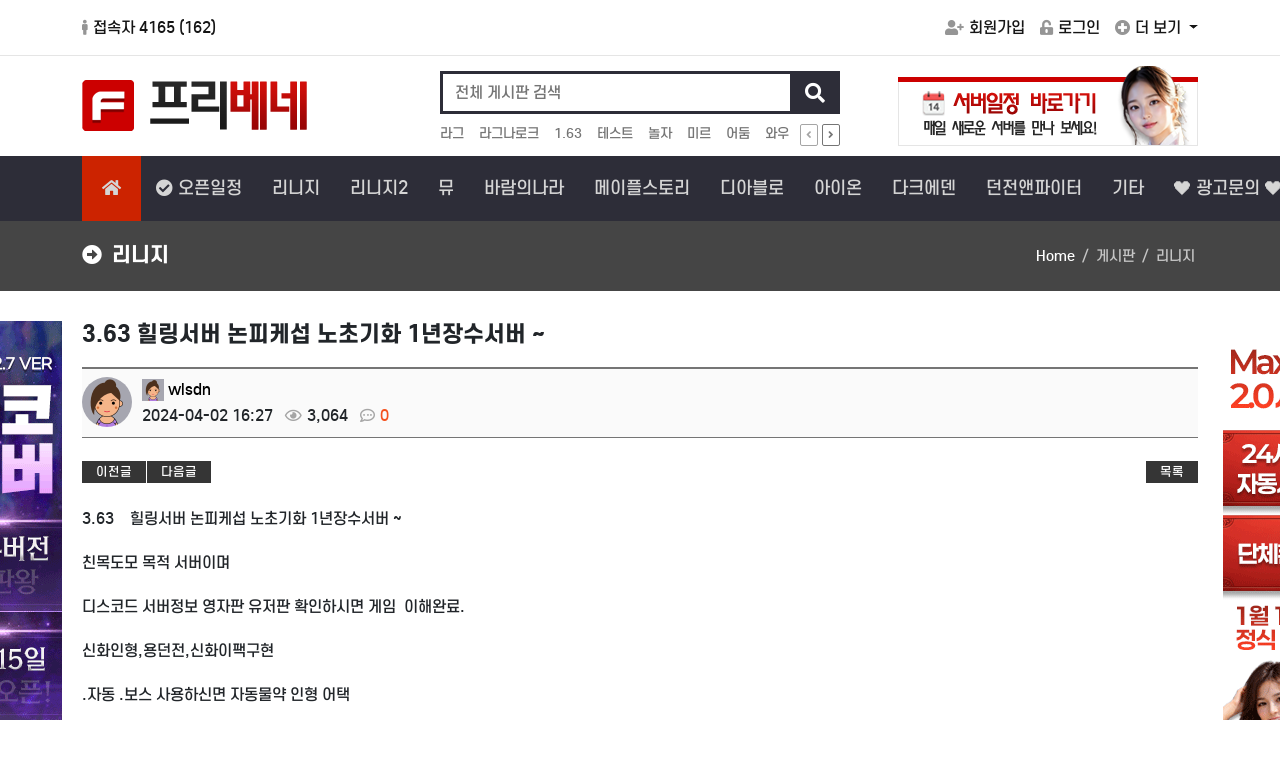

--- FILE ---
content_type: text/html; charset=utf-8
request_url: https://freebene.com/lineage/146
body_size: 17375
content:


<!doctype html>
<html lang="ko">
<head>
<meta charset="utf-8">

<meta name="viewport" content="width=device-width, initial-scale=1.0">


<meta name="description" content="리니지 프리서버 홍보와 투데이 서버, 오픈 서버 정보를 제공하는 프리서버 전문 커뮤니티 입니다.">
<meta name="robots" content="index,follow">
<link rel="canonical" href="https://freebene.com/lineage/146">

<meta property="og:type" content="website">
<meta property="og:url" content="https://freebene.com/lineage/146">
<meta property="og:title" content="3.63 힐링서버 논피케섭 노초기화 1년장수서버 ~ - 리니지 - 프리베네">
<meta property="og:site_name" content="프리베네">
<meta property="og:description" content="리니지 프리서버 홍보와 투데이 서버, 오픈 서버 정보를 제공하는 프리서버 전문 커뮤니티 입니다.">
<meta property="og:image" content="https://freebene.com/logo.webp">
<meta property="og:locale" content="ko_KR">

<meta name="twitter:card" content="summary">
<meta name="twitter:title" content="3.63 힐링서버 논피케섭 노초기화 1년장수서버 ~ - 리니지 - 프리베네">
<meta name="twitter:description" content="리니지 프리서버 홍보와 투데이 서버, 오픈 서버 정보를 제공하는 프리서버 전문 커뮤니티 입니다.">
<meta name="twitter:image" content="https://freebene.com/logo.webp">

<title>3.63 힐링서버 논피케섭 노초기화 1년장수서버 ~ - 리니지 - 프리베네</title>

<script type="application/ld+json">
{
    "@context": "https://schema.org",
    "@graph": [
        {
            "@type": "WebSite",
            "@id": "https://freebene.com/#website",
            "url": "https://freebene.com/",
            "name": "프리베네",
            "inLanguage": "ko-KR",
            "publisher": {
                "@id": "https://freebene.com/#organization"
            }
        },
        {
            "@type": "Organization",
            "@id": "https://freebene.com/#organization",
            "name": "프리베네",
            "url": "https://freebene.com/",
            "logo": {
                "@type": "ImageObject",
                "url": "https://freebene.com/logo.webp"
            }
        },
        {
            "@type": "WebPage",
            "@id": "https://freebene.com/lineage/146#webpage",
            "url": "https://freebene.com/lineage/146",
            "name": "3.63 힐링서버 논피케섭 노초기화 1년장수서버 ~ - 리니지 - 프리베네",
            "isPartOf": {
                "@id": "https://freebene.com/#website"
            },
            "about": {
                "@id": "https://freebene.com/#organization"
            },
            "inLanguage": "ko-KR"
        },
        {
            "@type": "BreadcrumbList",
            "@id": "https://freebene.com/lineage/146#breadcrumb",
            "itemListElement": [
                {
                    "@type": "ListItem",
                    "position": 1,
                    "name": "홈",
                    "item": "https://freebene.com/"
                }
            ]
        },
        {
            "@type": "SiteNavigationElement",
            "@id": "https://freebene.com/#nav-1",
            "name": "오픈일정",
            "url": "https://freebene.com/bbs/board.php?bo_table=schedule"
        },
        {
            "@type": "SiteNavigationElement",
            "@id": "https://freebene.com/#nav-2",
            "name": "리니지",
            "url": "https://freebene.com/bbs/board.php?bo_table=lineage"
        },
        {
            "@type": "SiteNavigationElement",
            "@id": "https://freebene.com/#nav-3",
            "name": "리니지2",
            "url": "https://freebene.com/bbs/board.php?bo_table=lineage2"
        },
        {
            "@type": "SiteNavigationElement",
            "@id": "https://freebene.com/#nav-4",
            "name": "바람의나라",
            "url": "https://freebene.com/bbs/board.php?bo_table=baram"
        },
        {
            "@type": "SiteNavigationElement",
            "@id": "https://freebene.com/#nav-5",
            "name": "메이플스토리",
            "url": "https://freebene.com/bbs/board.php?bo_table=maplestory"
        }
    ]
}
</script>

<link rel="icon" type="image/png" href="/assist/favicon-48x48.png" sizes="48x48" />
<link rel="icon" type="image/svg+xml" href="/assist/favicon.svg" />
<link rel="shortcut icon" href="/assist/favicon.ico" />
<link rel="apple-touch-icon" sizes="180x180" href="/assist/apple-touch-icon.png" />
<link rel="manifest" href="/assist/site.webmanifest" />

<!--[if lte IE 8]>
<script src="https://freebene.com/js/html5.js"></script>
<![endif]-->
<script>
// 자바스크립트에서 사용하는 전역변수 선언
var g5_url       = "https://freebene.com";
var g5_bbs_url   = "https://freebene.com/bbs";
var g5_is_member = "";
var g5_is_admin  = "";
var g5_is_mobile = "";
var g5_bo_table  = "lineage";
var g5_sca       = "";
var g5_editor    = "smarteditor2";
var g5_cookie_domain = "";
</script>


<link rel="stylesheet" href="https://freebene.com/theme/eb4_comm_003/plugins/bootstrap/css/bootstrap.min.css?ver=2303229">
<link rel="stylesheet" href="https://freebene.com/theme/eb4_comm_003/plugins/fontawesome5/css/fontawesome-all.min.css?ver=2303229">
<link rel="stylesheet" href="https://freebene.com/theme/eb4_comm_003/plugins/eyoom-form/css/eyoom-form.min.css?ver=2303229">
<link rel="stylesheet" href="https://freebene.com/theme/eb4_comm_003/plugins/font/S-Core_Dream/s-core-dream.css?ver=2303229">
<link rel="stylesheet" href="https://freebene.com/theme/eb4_comm_003/plugins/swiper/swiper-bundle.min.css" type="text/css" media="screen">
<link rel="stylesheet" href="https://freebene.com/theme/eb4_comm_003/css/common.css?ver=2303229">
<link rel="stylesheet" href="https://freebene.com/theme/eb4_comm_003/css/style.css?ver=2303229">
<link rel="stylesheet" id="mode_css" href="https://freebene.com/theme/eb4_comm_003/css/light_mode.css?ver=2303229">
<link rel="stylesheet" href="https://freebene.com/theme/eb4_comm_003/css/custom.css?ver=2303229">
<link rel="stylesheet" href="https://freebene.com/theme/eb4_comm_003/plugins/slick/slick.min.css" type="text/css" media="screen">
<link rel="stylesheet" href="https://freebene.com/theme/eb4_comm_003/plugins/sweetalert2/sweetalert2.min.css" type="text/css" media="screen">
<link rel="stylesheet" href="https://freebene.com/theme/eb4_comm_003/plugins/prism/prism.min.css" type="text/css" media="screen">
<link rel="stylesheet" href="https://freebene.com/theme/eb4_comm_003/plugins/venobox/venobox.css" type="text/css" media="screen">
<link rel="stylesheet" href="https://freebene.com/theme/eb4_comm_003/plugins/magnific-popup/magnific-popup.min.css" type="text/css" media="screen">
<script src="https://freebene.com/js/jquery-1.12.4.min.js?ver=2304171"></script>
<script src="https://freebene.com/js/jquery-migrate-1.4.1.min.js?ver=2304171"></script>
<script src="https://freebene.com/js/common.js?ver=2304171" defer></script>
<script src="https://freebene.com/js/wrest.js?ver=2304171" defer></script>
<script src="https://freebene.com/js/placeholders.min.js" defer></script>
<script src="https://freebene.com/theme/eb4_comm_003/plugins/popper/popper.min.js" defer></script>
<script src="https://freebene.com/theme/eb4_comm_003/plugins/bootstrap/js/bootstrap.min.js" defer></script>
<script src="https://freebene.com/theme/eb4_comm_003/plugins/swiper/swiper-bundle.min.js" defer></script>
</head>

<body >

<div class="wrapper">
    
<h1 id="hd-h1">3.63 힐링서버 논피케섭 노초기화 1년장수서버 ~ - 리니지</h1>

    <div class="to-content"><a href="#container">본문 바로가기</a></div>
    
        <header class="header-wrap page-header-wrap">
        <div class="top-header">
            <div class="container">
                <div class="row align-items-center position-relative">
                    <div class="top-header-mobile-btn">
                        <button type="button" class="navbar-toggler" data-bs-toggle="offcanvas" data-bs-target="#offcanvasLeft" aria-controls="offcanvasLeft">
                            <span class="sr-only">메뉴 버튼</span>
                            <span class="fas fa-bars"></span>
                        </button>
                    </div>
                    <div class="col-lg-6 d-none d-lg-block">
                        <ul class="top-header-nav list-unstyled thn-start">
                                                    <li>
                                
<a href="https://freebene.com/bbs/current_connect.php"><i class="fas fa-male m-r-5"></i>접속자 4165 (<span>162</span>)</a>                            </li>
                                                    </ul>
                    </div>
                    <div class="col-lg-6 clearfix">
                        <ul class="top-header-nav list-unstyled thn-end">
                                                        <li><a href="https://freebene.com/bbs/register.php"><i class="fas fa-user-plus"></i>회원가입</a></li>
                            <li><a href="https://freebene.com/bbs/login.php"><i class="fas fa-unlock-alt"></i>로그인</a></li>
                                                        <li class="dropdown m-r-0">
                                <a class="dropdown-toggle" id="dropdownMenuButton" data-bs-toggle="dropdown" aria-expanded="false">
                                    <i class="fas fa-plus-circle"></i>더 보기
                                </a>
                                <div class="dropdown-menu" aria-labelledby="dropdownMenuButton">
                                    <a href="https://freebene.com/bbs/new.php">최신글</a>
                                    <a href="https://freebene.com/bbs/faq.php">자주 묻는 질문</a>
                                    <a href="https://freebene.com/bbs/qalist.php">1:1 문의</a>
                                                                    </div>
                            </li>
                        </ul>
                    </div>
                </div>
            </div>
        </div>
        <div class="header-title">
            <div class="container position-relative">
                                                <a href="https://freebene.com" class="title-logo">
                                                                            <img src="https://freebene.com/logo.webp" class="site-logo" alt="프리베네 - 리니지 프리서버 홍보 No.1">
                                                                        </a>
                                
                <div class="header-title-search d-none d-lg-block">
<form name="fsearchbox" method="get" action="https://freebene.com/bbs/search.php" onsubmit="return fsearchbox_submit(this);" class="eyoom-form">
<input type="hidden" name="sfl" value="wr_subject||wr_content">
<input type="hidden" name="sop" value="and">
<label for="modal_sch_stx" class="sound_only"><strong>검색어 입력 필수</strong></label>
<div class="input input-button">
<input type="text" name="stx" id="modal_sch_stx" class="sch_stx" maxlength="20" placeholder="전체 게시판 검색">
<div class="button"><input type="submit"><i class="fas fa-search"></i></div>
</div>
</form>
                    
                                                                                
<style>
.popular-comm003 {position:relative;padding-right:45px}
.popular-comm003 ul {position:relative;overflow:hidden;margin-bottom:0;height:20px}
.popular-comm003 ul:after {content:"";display:block;clear:both}
.popular-comm003 li {float:left}
.popular-comm003 li+li:before {content:"";margin-left:15px}
.popular-comm003 li a {font-size:.8125rem;color:#757575}
.popular-comm003 li a:hover {color:#000;text-decoration:underline}
.popular-comm003 .popular-controls {position:absolute;top:-1px;right:0}
.popular-comm003 .popular-controls .btn-e-xxs {padding:2px 5px}
</style>

<div class="popular-comm003">
    <h5 class="sr-only">인기검색어</h5>
    <div id="popular_comm003_sly">
        <ul class="list-unstyled">
    	                <li>
                <a href="https://freebene.com/bbs/search.php?sfl=wr_subject&amp;sop=and&amp;stx=%EB%9D%BC%EA%B7%B8" class="popular-word">
                    라그                </a>
            </li>
		                <li>
                <a href="https://freebene.com/bbs/search.php?sfl=wr_subject&amp;sop=and&amp;stx=%EB%9D%BC%EA%B7%B8%EB%82%98%EB%A1%9C%ED%81%AC" class="popular-word">
                    라그나로크                </a>
            </li>
		                <li>
                <a href="https://freebene.com/bbs/search.php?sfl=wr_subject&amp;sop=and&amp;stx=1.63" class="popular-word">
                    1.63                </a>
            </li>
		                <li>
                <a href="https://freebene.com/bbs/search.php?sfl=wr_subject&amp;sop=and&amp;stx=%ED%85%8C%EC%8A%A4%ED%8A%B8" class="popular-word">
                    테스트                </a>
            </li>
		                <li>
                <a href="https://freebene.com/bbs/search.php?sfl=wr_subject&amp;sop=and&amp;stx=%EB%86%80%EC%9E%90" class="popular-word">
                    놀자                </a>
            </li>
		                <li>
                <a href="https://freebene.com/bbs/search.php?sfl=wr_subject&amp;sop=and&amp;stx=%EB%AF%B8%EB%A5%B4" class="popular-word">
                    미르                </a>
            </li>
		                <li>
                <a href="https://freebene.com/bbs/search.php?sfl=wr_subject&amp;sop=and&amp;stx=%EC%96%B4%EB%91%A0" class="popular-word">
                    어둠                </a>
            </li>
		                <li>
                <a href="https://freebene.com/bbs/search.php?sfl=wr_subject&amp;sop=and&amp;stx=%EC%99%80%EC%9A%B0" class="popular-word">
                    와우                </a>
            </li>
		                <li>
                <a href="https://freebene.com/bbs/search.php?sfl=wr_subject&amp;sop=and&amp;stx=%EB%AF%B9%EB%A7%88" class="popular-word">
                    믹마                </a>
            </li>
		                <li>
                <a href="https://freebene.com/bbs/search.php?sfl=wr_subject&amp;sop=and&amp;stx=R2" class="popular-word">
                    R2                </a>
            </li>
		    		            </ul>
        <div class="popular-controls">
            <button class="btn-e btn-e-xxs btn-e-brd btn-e-gray prev"><i class="fas fa-angle-left"></i></button>
            <button class="btn-e btn-e-xxs btn-e-brd btn-e-gray next"><i class="fas fa-angle-right"></i></button>
        </div>
    </div>
</div>

<script src="https://freebene.com/theme/eb4_comm_003/plugins/sly/vendor_plugins.min.js"></script>
<script src="https://freebene.com/theme/eb4_comm_003/plugins/sly/sly.min.js"></script>
<script>
$(function() {
    var $frame = $('#popular_comm003_sly');
    $frame.sly({
        horizontal: 1,
        itemNav: 'basic',
        smart: 1,
        mouseDragging: 1,
        touchDragging: 1,
        releaseSwing: 1,
        speed: 300,
        elasticBounds: 1,
        easing: 'easeOutExpo',
        dragHandle: 1,
        dynamicHandle: 1,
        prevPage: '.popular-comm003 .prev',
        nextPage: '.popular-comm003 .next'
    });
});
</script>                                    </div>
                
                <div class="header-title-slider d-none d-lg-block">
                                        

<style>
.ebs-comm003-head-wrap-1646704351 {position:relative}
.ebs-comm003-head .swiper {width:100%;height:100%;margin-left:auto;margin-right:auto}
.ebs-comm003-head .swiper-slide {text-align:center;font-size:.9375rem;display:-webkit-box;display:-ms-flexbox;display:-webkit-flex;display:flex;-webkit-box-pack:center;-ms-flex-pack:center;-webkit-justify-content:center;justify-content:center;-webkit-box-align:center;-ms-flex-align:center;-webkit-align-items:center;align-items:center}
.ebs-comm003-head .swiper-slide img {display:block;width:100%;height:100%;object-fit:cover}
.ebs-comm003-head .swiper-slide .overlay {position:absolute;top:0;left:0;width:100%;height:100%;background:#000;opacity:0.2;z-index:2}
.ebs-comm003-head .swiper-m2 .swiper-cont {position:absolute;top:0;bottom:0;left:0;right:0;text-align:right;padding:10px 30px;z-index:3}
.ebs-comm003-head .swiper-m2 .swiper-cont h2 {font-weight:700;color:#fff;font-size:.9375rem;font-weight:700;line-height:1.4}
.ebs-comm003-head .swiper-m2 .swiper-cont h3 {color:#fff;font-size:.8125rem;line-height:1.4;margin-top:5px}
.ebs-comm003-head .swiper-button-next, .ebs-comm003-head .swiper-button-prev {width:20px;height:100%;top:0;margin-top:0;background:transparent;z-index:1;-webkit-transition:all 0.2s ease-in-out;-moz-transition:all 0.2s ease-in-out;-o-transition:all 0.2s ease-in-out;transition:all 0.2s ease-in-out}
.ebs-comm003-head .swiper-button-next:hover, .ebs-comm003-head .swiper-button-prev:hover {background:RGBA(0, 0, 0, 0.3)}
.ebs-comm003-head .swiper-button-next {right:0;z-index:1}
.ebs-comm003-head .swiper-button-prev {left:0;z-index:1}
.ebs-comm003-head .swiper-button-next:after, .ebs-comm003-head .swiper-button-prev:after {font-family:'Font Awesome\ 5 Free';font-weight:900;color:#fff;font-size:12px}
.ebs-comm003-head .swiper-button-next:after {content:"\f054"}
.ebs-comm003-head .swiper-button-prev:after {content:"\f053"}
</style>

<div class="ebs-comm003-head-wrap-1646704351">
        <div class="ebs-comm003-head">
        <div class="swiper swiper-m2">
            <div class="swiper-wrapper">
                                <div class="swiper-slide">
                                        <a href="https://freebene.com/bbs/board.php?bo_table=schedule" target="_self">
                                            <img src="https://freebene.com/data/ebslider/eb4_comm_003/img/d1526796cbc782ba21ac22c87f97538f.webp" alt="">
               
                                        </a>
                    
                                    </div>
                            </div>
            <div class="swiper-button-next"></div>
            <div class="swiper-button-prev"></div>
        </div>
    </div>
        </div>

<script>
var swiper = new Swiper(".ebs-comm003-head-wrap-1646704351 .swiper-m2", {
    loop: true,
    grabCursor: true,
    autoplay: {
        delay: 5000
    },
    pagination: {
        el: ".swiper-pagination",
    },
    navigation: {
        nextEl: ".swiper-button-next",
        prevEl: ".swiper-button-prev",
    },
});
</script>
                </div>

                <div class="header-title-mobile-btn">
                    <button type="button" class="navbar-toggler search-toggle mobile-search-btn">
                        <span class="sr-only">검색 버튼</span>
                        <span class="fas fa-search"></span>
                    </button>
                </div>
            </div>
        </div>
        <div class="nav-wrap">
            <div class="container">
                <nav class="navbar navbar-expand-lg">
                    <div class="sidebar-left offcanvas offcanvas-start" tabindex="-1" id="offcanvasLeft" aria-controls="offcanvasLeftLabel">
                        <div class="sidebar-left-content">
                            <div class="offcanvas-header">
                                <h5 class="offcanvas-title f-s-16r" id="offcanvasLeftLabel"><i class="fas fa-bars m-r-10 text-gray"></i>NAVIGATION</h5>
                                <button type="button" class="btn-close text-reset" data-bs-dismiss="offcanvas" aria-label="Close"></button>
                            </div>
                                                                                                                <ul class="navbar-nav">
                                                                                                <li class="navbar-nav-home">
                                    <a href="https://freebene.com" class="nav-link"><i class="fas fa-home hidden-sm hidden-xs"></i><span class="visible-sm visible-xs">HOME</span></a>
                                </li>
                                                                                                <li class="dropdown">
                                    <a href="/bbs/board.php?bo_table=schedule" target="_self" class="dropdown-toggle nav-link">
                                        <i class="fas fa-check-circle nav-cate-icon margin-right-5"></i>                                        오픈일정                                    </a>
                                                                                                                                            </li>
                                                                <li class="dropdown">
                                    <a href="/bbs/board.php?bo_table=lineage" target="_self" class="dropdown-toggle nav-link">
                                                                                리니지                                    </a>
                                                                                                                                            </li>
                                                                <li class="dropdown">
                                    <a href="/bbs/board.php?bo_table=lineage2" target="_self" class="dropdown-toggle nav-link">
                                                                                리니지2                                    </a>
                                                                                                                                            </li>
                                                                <li class="dropdown">
                                    <a href="/bbs/board.php?bo_table=mu" target="_self" class="dropdown-toggle nav-link">
                                                                                뮤                                    </a>
                                                                                                                                            </li>
                                                                <li class="dropdown">
                                    <a href="/bbs/board.php?bo_table=baram" target="_self" class="dropdown-toggle nav-link">
                                                                                바람의나라                                    </a>
                                                                                                                                            </li>
                                                                <li class="dropdown">
                                    <a href="/bbs/board.php?bo_table=maplestory" target="_self" class="dropdown-toggle nav-link">
                                                                                메이플스토리                                    </a>
                                                                                                                                            </li>
                                                                <li class="dropdown">
                                    <a href="/bbs/board.php?bo_table=diablo" target="_self" class="dropdown-toggle nav-link">
                                                                                디아블로                                    </a>
                                                                                                                                            </li>
                                                                <li class="dropdown">
                                    <a href="/bbs/board.php?bo_table=aion" target="_self" class="dropdown-toggle nav-link">
                                                                                아이온                                    </a>
                                                                                                                                            </li>
                                                                <li class="dropdown">
                                    <a href="/bbs/board.php?bo_table=darkeden" target="_self" class="dropdown-toggle nav-link">
                                                                                다크에덴                                    </a>
                                                                                                                                            </li>
                                                                <li class="dropdown">
                                    <a href="/bbs/board.php?bo_table=dnf" target="_self" class="dropdown-toggle nav-link">
                                                                                던전앤파이터                                    </a>
                                                                                                                                            </li>
                                                                <li class="dropdown">
                                    <a href="/bbs/board.php?bo_table=etc" target="_self" class="dropdown-toggle nav-link">
                                                                                기타                                    </a>
                                                                                                                                            </li>
                                                                <li class="dropdown">
                                    <a href="/page/?pid=ad" target="_self" class="dropdown-toggle nav-link">
                                                                                ❤️ 광고문의 ❤️                                    </a>
                                                                                                                                            </li>
                                                                                                                            </ul>
                        </div>
                    </div>
                </nav>
            </div>
        </div>
    </header>
    
    <div class="basic-body page-body">
                        <div class="page-title-wrap">
            <div class="container">
                            <h2>
                                        <i class="fas fa-arrow-alt-circle-right m-r-10"></i>리니지                                    </h2>
                                <div class="sub-breadcrumb-wrap">
                    <ul class="sub-breadcrumb hidden-xs">
                        <li><a href='https://freebene.com'>Home</a></li><li>게시판</li><li class='active'>리니지</li>                    </ul>
                </div>
                                        </div>
        </div>
                        <div class="container position-relative">
                                                <div class="quick-banner-wrap">
                <div class="quick-banner quick-banner-left ">
                                        

<style>
.ebb-qs-wrap {position:relative}
.ebb-qs-item {margin-bottom:20px}
.ebb-qs-item img {display:block;max-width:100%;height:auto}
</style>

<div class="ebb-qs-wrap">
            <div class="ebb-qs-item">
                        <a href="https://freebene.com/page/ebbanner.php?biq=3aac5839e622f09b9ba43463094f51a7e249fd255ebd65eab72285724bdace749154a416df7d88dde941f6c84e79b69e0102" target="_blank">
                    <img src="https://freebene.com/data/ebbanner/eb4_comm_003/img/b097b080412c426c87e24cdb5bb4064c.gif" alt="프리베네 - 리니지 프리서버 홍보 No.1">
                </a>
                            </div>
        <div class="ebb-qs-item">
                        <a href="https://freebene.com/page/ebbanner.php?biq=3aac5839e622f09b9ba43466014f51a712cdf67c88b64a01ea7853a41aec8bef8387a9531345a03f1dd73f0c1ca76d66fb5168b15b6e39fa" target="_blank">
                    <img src="https://freebene.com/data/ebbanner/eb4_comm_003/img/321bc5bb0c1125afc1c9a6306a8bc06f.gif" alt="프리베네 - 리니지 프리서버 홍보 No.1">
                </a>
                            </div>
            </div>
                </div>
            </div>
                        
                        <div class="quick-banner-wrap">
                <div class="quick-banner quick-banner-right ">
                                        

<style>
.ebb-qs-wrap {position:relative}
.ebb-qs-item {margin-bottom:20px}
.ebb-qs-item img {display:block;max-width:100%;height:auto}
</style>

<div class="ebb-qs-wrap">
            <div class="ebb-qs-item">
                        <a href="https://freebene.com/page/ebbanner.php?biq=3aac5839e622f09a9eab3466004f51a758f7986b933cb3ef134316ae595e87f9c58dcddacaf9f97502c1d3e596e6b9f99e48b51a05725b53d9e0" target="_blank">
                    <img src="https://freebene.com/data/ebbanner/eb4_comm_003/img/5b2bfa77a1952e2f8b6444275228ae41.gif" alt="프리베네 - 리니지 프리서버 홍보 No.1">
                </a>
                            </div>
            </div>
                </div>
            </div>
                                                
                        <div class="main-wrap">
                <main class="basic-body-main">
            
<style>
.board-view {font-size:.9375rem}
.board-view .board-setup {position:relative;border:1px solid #d5d5d5;height:38px;margin-bottom:20px}
.board-view .board-setup .select {position:absolute;top:-1px;left:-1px;display:inline-block;width:200px}
.board-view .board-setup-btn-box {position:absolute;top:-1px;right:-1px;display:inline-block;width:420px}
.board-view .board-setup-btn {float:left;width:25%;height:38px;line-height:38px;color:#fff;text-align:center;font-size:.8125rem}
.board-view .board-setup-btn:nth-child(odd) {background-color:#000}
.board-view .board-setup-btn:nth-child(even) {background-color:#3c3c3e}
.board-view .board-setup-btn:hover {opacity:0.8}
.board-view .board-view-subj {font-size:1.375rem}
.board-view .board-view-info {position:relative;min-height:70px;border-top:2px solid #757575;border-bottom:1px solid #757575;padding:10px 0;margin-top:20px;background:#fafafa}
.board-view .board-view-info .view-photo-box {position:absolute;top:8px;left:0}
.board-view .board-view-info .view-info-box {position:relative}
.board-view .board-view-info .view-photo img {width:50px;height:50px;margin-right:3px;border-radius:50%}
.board-view .board-view-info .view-photo .view-user-icon {font-size:50px;margin-right:3px;line-height:1;color:#757575}
.board-view .board-view-info .info-box-top {display:block;margin:0 0 4px}
.board-view .board-view-info .info-box-top .view-nick {margin-right:3px}
.board-view .board-view-info .info-box-top .view-nick .sv_wrap > a {font-weight:400}
.board-view .board-view-info .info-box-top .view-nick .bl-photo img {vertical-align:top;}
.board-view .board-view-info .info-box-top .view-lv-icon {display:inline-block;margin-right:3px}
.board-view .board-view-info .info-box-bottom {display:block}
.board-view .board-view-info .info-box-bottom span {margin-right:8px;white-space:nowrap}
.board-view .board-view-info .info-box-bottom strong {font-weight:400}
.board-view .board-view-info .info-box-bottom i {color:#a5a5a5;margin-right:5px}
.board-view .board-view-info .status-label {position:absolute;top:20px;right:0}
.board-view .board-view-info .status-label .bl-label {display:inline-block;width:100px;height:30px;line-height:30px;font-size:.8125rem;text-align:center;color:#fff;background-color:#a5a5a5}
.board-view .board-view-file ul {margin-bottom:0}
.board-view .board-view-file li {padding:8px 0;border-bottom:1px solid #eaeaea}
.board-view .board-view-file a:hover {text-decoration:underline}
.board-view .board-view-file span {margin-left:7px}
.board-view .board-view-file span i {margin-right:4px;color:#b5b5b5}
.board-view .board-view-link ul {margin-bottom:0}
.board-view .board-view-link li {padding:8px 0;border-bottom:1px solid #eaeaea}
.board-view .board-view-link a {text-decoration:underline}
.board-view .board-view-link a:hover {color:#3949ab}
.board-view .board-view-star {position:relative;padding:8px 0;border-bottom:1px solid #eaeaea}
.board-view .board-view-star .star-ratings-view {display:inline-block;margin-bottom:0;margin-right:15px;float:left}
.board-view .board-view-star .star-ratings-view li {padding:0;float:left;margin-right:0}
.board-view .board-view-star .star-ratings-view li .rating {color:#a5a5a5;line-height:normal}
.board-view .board-view-star .star-ratings-view li .rating-selected {color:#e53935}
.board-view .board-view-star .collapse-rating-result-panel {position:relative;border:1px solid #d5d5d5;background:#fff;padding:10px;margin:7px 0 3px}
.board-view .board-view-star .collapse-rating-result-panel > span:after {content:"|";margin:0 3px;color:#d5d5d5}
.board-view .board-view-star .collapse-rating-result-panel > span:last-child:after {display:none}
.board-view .board-view-star .collapse-rating-result-panel span a {color:#252525}
.board-view .board-view-star .collapse-rating-result-panel span.active .sv_wrap > a {color:#cc2300}
.board-view .eyoom-form .rating {display:inline-block;float:left;width:160px;margin-top:0px}
.board-view .eyoom-form .rating label {margin-top:3px;margin-bottom:0}
.board-view .eyoom-form .rating strong {color:#cc2300}
.board-view .eyoom-form .rating-mobile {position:absolute;top:10px;left:50%;display:inline-block;float:left;width:160px;margin-top:0;margin-left:-80px}
.board-view .eyoom-form .rating-mobile label {margin:0;width:32px;height:28px;line-height:28px;padding:0}
.board-view .eyoom-form .rating-mobile label .fas {font-size:26px}
.board-view .rating-mb-photo, .board-view .good-mb-photo {display:inline-block;margin-right:2px}
.board-view .rating-mb-photo img, .board-view .good-mb-photo img {width:17px;height:17px;border-radius:50%}
.board-view .rating-mb-photo .rating-user-icon, .board-view .good-mb-photo .good-user-icon {font-size:.9375rem}
.board-view .board-view-star .collapse-rating-mo-btn {margin:10px 0}
.board-view .board-view-star .collapse-rating-panel {position:relative;border:1px solid #d5d5d5;background:#fff;height:50px;margin:5px 0 10px}
.board-view .board-view-btn-wrap {border-bottom:1px solid #eaeaea}
.board-view .board-view-btn-wrap:after {content:"";display:block;clear:both}
.board-view .board-view-btn-left {float:left}
.board-view .board-view-btn-right {float:right}
.board-view .board-view-btn {position:relative;float:left;padding:0 15px;height:35px;line-height:35px;cursor:pointer;background:#fff;font-size:.8125rem;color:#252525;border-left:1px solid #eaeaea}
.board-view .board-view-btn:last-child {border-right:1px solid #eaeaea}
.board-view .board-view-btn:hover {color:#cc2300}
.board-view .view-top-btn {padding:20px 0}
.board-view .view-top-btn:after {display:block;visibility:hidden;clear:both;content:""}
.board-view .view-top-btn .top-btn-left li {float:left;margin-right:1px;margin-bottom:5px}
.board-view .view-top-btn .top-btn-right li {float:left;margin-left:1px}
.board-view .board-view-atc {min-height:200px}
.board-view .board-view-atc-title {position:absolute;font-size:0;line-height:0;overflow:hidden}
.board-view .board-view-file-conts {position:relative;overflow:hidden}
.board-view .board-view-file-conts #bo_v_img img {display:block;max-width:100%;height:auto;margin-bottom:10px}
.board-view .board-view-con {position:relative;overflow:hidden;margin-bottom:30px;width:100%;word-break:break-all}
.board-view .board-view-con img {max-width:100%;height:auto}
.board-view .board-view-good-btn {margin-bottom:30px;text-align:center}
.board-view .board-view-good-btn .board-view-act-gng {position:relative;margin:0 5px}
.board-view .board-view-good-btn .board-view-act-gng .act-gng-btn {position:relative;overflow:hidden;width:80px;height:80px;border:1px solid #d5d5d5;background:#fff;display:inline-block;white-space:nowrap;vertical-align:baseline;text-align:center}
.board-view .board-view-good-btn .board-view-act-gng .act-gng-btn i {font-size:26px;color:#757575;margin:12px 0 8px}
.board-view .board-view-good-btn .board-view-act-gng .act-gng-btn:hover {border:1px solid rgba(0,0,0,0.7)}
.board-view .board-view-good-btn .board-view-act-gng .act-gng-btn:hover i {color:#000}
.board-view .board-view-good-btn .board-view-act-gng .act-gng-btn.disabled:hover {border:1px solid #d5d5d5}
.board-view .board-view-good-btn .board-view-act-gng .act-gng-btn.disabled:hover i {color:#757575}
.board-view .board-view-good-btn .board-view-act-gng .act-gng-btn strong {color:#757575}
.board-view .board-view-good-btn .board-view-act-gng .act-gng-btn:hover strong {color:#252525}
.board-view .board-view-good-btn .board-view-act-gng .act-gng-btn .mask {width:100%;height:100%;position:absolute;overflow:hidden;top:0;left:0;background:#fff;opacity:0}
.board-view .board-view-good-btn .board-view-act-gng .act-gng-btn h5 {color:#000;font-size:.9375rem;text-align:center;margin-top:48px;background:transparent;-webkit-transform:scale(0);-moz-transform:scale(0);-o-transform:scale(0);-ms-transform:scale(0);transform:scale(0);-webkit-transition:all 0.2s linear;-moz-transition:all 0.2s linear;-o-transition:all 0.2s linear;-ms-transition:all 0.2s linear;transition:all 0.2s linear;opacity:0}
.board-view .board-view-good-btn .board-view-act-gng .act-gng-btn:hover .mask {opacity:0.9}
.board-view .board-view-good-btn .board-view-act-gng .act-gng-btn:hover h5 {-webkit-transform:scale(1);-moz-transform:scale(1);-o-transform:scale(1);-ms-transform:scale(1);transform:scale(1);opacity:1}
.board-view .board-view-act-good,.board-view-act-nogood {display:none;position:absolute;top:30px;left:0;padding:5px 0;width:165px;background:#000;color:#fff;text-align:center}
.board-view .board-view-good-member {position:relative;background:#fff;border:1px solid #d5d5d5;padding:15px;margin-bottom:10px}
.board-view .board-view-good-member h5 {position:relative;text-align:center;font-size:1.0625rem;margin:0 0 20px}
.board-view .board-view-good-member h5:after {content:"";display:block;position:absolute;bottom:-10px;left:50%;width:20px;height:2px;margin-left:-10px;background:#3949ab}
.board-view .board-view-good-member > span:after {content:"|";margin:0 3px;color:#d5d5d5}
.board-view .board-view-good-member > span:last-child:after {display:none}
.board-view .board-view-good-member span a {color:#252525}
.board-view .board-view-bot {zoom:1}
.board-view .board-view-bot:after {display:block;visibility:hidden;clear:both;content:""}
.board-view .board-view-bot h2 {position:absolute;font-size:0;line-height:0;overflow:hidden}
.board-view .board-view-bot ul {margin:0;padding:0;list-style:none}
.board-view .blind {display:none}
.board-view .map-content-wrap {width:100%;height:350px}
.board-view .map-content-wrap > div {width:100%;height:350px}
.board-view .board-view-tag {position:relative;overflow:hidden;background:#fafafa;border:1px solid #d5d5d5;padding:10px;margin-top:20px}
.board-view .board-view-tag span {display:inline-block;padding:2px 8px;line-height:1;margin:2px;background:#e5e5e5;border-radius:2px !important}
.board-view .board-view-tag a:hover span {background:#757575;color:#fff}
.board-view .board-view-tag .fa-tags {width:22px;height:16px;line-height:16px;text-align:center;color:#353535;margin-right:5px;box-sizing:content-box}
.board-view pre {border-radius:0}
.board-view .caption-overflow span {left:0;right:0}
.draggable {display:block;width:100% \9;max-width:100%;height:auto;margin:0 auto}
button.mfp-close {position:fixed;color:#fff !important}
.mfp-figure .mfp-close {position:absolute}
@media (max-width:576px) {
    .board-view .board-view-info .status-label {position:relative;top:inherit;right:inherit;margin-top:10px}
    .board-view .board-view-btn {padding:0 10px}
}
</style>

<script type="application/ld+json">
{"@context":"https://schema.org","@type":"DiscussionForumPosting","@id":"https://freebene.com/bbs/board.php?bo_table=lineage&amp;wr_id=146#posting","mainEntityOfPage":{"@type":"WebPage","@id":"https://freebene.com/bbs/board.php?bo_table=lineage&amp;wr_id=146#webpage"},"headline":"3.63    힐링서버 논피케섭 노초기화 1년장수서버 ~","articleBody":"3.63&nbsp; &nbsp; 힐링서버 논피케섭 노초기화 1년장수서버 ~\r\r친목도모 목적 서버이며 \r\r디스코드 서버정보 영자판 유저판 확인하시면 게임&nbsp;  이해완료.\r\r신화인형,용던전,신화이팩구현\r\r.자동 .보스 사용하신면 자동물약 인형 어택 \r\r보스위치 알려 줍니다 \r\r자동 핵 하시지마세요\r\r묻지도 따지지도 않고 벤입니다 \r\r오셔서 그냥 노세요 \r\r뭐 이상한거 하시지마시고.\r\r직장인 딱히 취미 없으신분 오셔서\r\r같이 즐기고 놀아요\r\r겜하면서 힐링 합시다 ~~\r\r3.63 신버전 입니다 .\r\r탬 마추기,사냥 어렵지 않게 수정햇습니다 .\r\r디스코드 서버정보 필독 하시고 게임진행 하시면&nbsp;  됩니다 \r\r퇴근하면 항상 열려있는 서버 입니다 .\r\r\r\rhttps://discord.gg/RAnMDBgfek\rhttps://discord.gg/RAnMDBgfek\rhttps://discord.gg/RAnMDBgfek","datePublished":"2024-04-02T16:27:16+09:00","dateModified":"2024-04-02T16:27:16+09:00","url":"https://freebene.com/bbs/board.php?bo_table=lineage&amp;wr_id=146","author":{"@type":"Person","name":"wlsdn","url":"https://freebene.com/bbs/profile.php?mb_id=chkb91"},"interactionStatistic":[{"@type":"InteractionCounter","interactionType":"https://schema.org/LikeAction","userInteractionCount":0},{"@type":"InteractionCounter","interactionType":"https://schema.org/CommentAction","userInteractionCount":0}],"commentCount":0}
</script>

<article class="board-view">
    
    <h3 class="board-view-subj">
                <strong>3.63    힐링서버 논피케섭 노초기화 1년장수서버 ~</strong>
    </h3>
    <div class="board-view-info">
                <div class="view-photo-box">
                        <span class="view-photo m-r-5"><img src="https://freebene.com/data/member_image/ch/chkb91.gif?1711790276" alt="profile_image"></span>
                    </div>
                <div class="view-info-box" style="margin-left:60px">
            <div class="info-box-top">
                <span class="view-nick">
                    <span class="sv_wrap">
<a href="https://freebene.com/bbs/profile.php?mb_id=chkb91" data-toggle="dropdown" data-bs-toggle="dropdown" title="wlsdn 자기소개" target="_blank" rel="nofollow" onclick="return false;"><span class="bl-photo"><img src="https://freebene.com/data/member/ch/chkb91.gif?1711790276" width="22" height="22"></span> wlsdn</a>
<ul class="sv dropdown-menu" role="menu">
<li><a href="https://freebene.com/?chkb91"><strong>wlsdn</strong>님의 홈</a></li>
<li><a href="https://freebene.com/bbs/new.php?mb_id=chkb91">전체게시물</a></li>
<li><a href="https://freebene.com/bbs/board.php?bo_table=lineage&amp;sca=&amp;sfl=mb_id,1&amp;stx=chkb91">아이디로 검색</a></li>
</ul>

<noscript class="sv_nojs"><ul class="sv dropdown-menu" role="menu">
<li><a href="https://freebene.com/?chkb91"><strong>wlsdn</strong>님의 홈</a></li>
<li><a href="https://freebene.com/bbs/new.php?mb_id=chkb91">전체게시물</a></li>
<li><a href="https://freebene.com/bbs/board.php?bo_table=lineage&amp;sca=&amp;sfl=mb_id,1&amp;stx=chkb91">아이디로 검색</a></li>
</ul>
</noscript></span>                </span>
                                                                            </div>
            <div class="info-box-bottom">
                                <span>2024-04-02 16:27</span>
                                <span><i class="far fa-eye"></i>3,064</span>
                <span><i class="far fa-comment-dots"></i><strong class="text-deep-orange">0</strong></span>
                                            </div>
        </div>
                    </div>

    
    
            
    
            
        <div class="view-top-btn">
                        <ul class="top-btn-left list-unstyled float-start">
                        <li><a href="https://freebene.com/bbs/board.php?bo_table=lineage&amp;wr_id=147" class="btn-e btn-e-dark" type="button">이전글</a></li>
                                    <li><a href="https://freebene.com/bbs/board.php?bo_table=lineage&amp;wr_id=145" class="btn-e btn-e-dark" type="button">다음글</a></li>
                    </ul>
                        <ul class="top-btn-right list-unstyled float-end">
                                                            <li><a href="https://freebene.com/bbs/board.php?bo_table=lineage" class="btn-e btn-e-dark" type="button">목록</a></li>
                                                    </ul>
        <div class="clearfix"></div>
    </div>
    
    <div class="board-view-atc" id="view_good_nogood">
        <h2 class="board-view-atc-title">본문</h2>
        <div class="board-view-file-conts">
            <div id="bo_v_img">
</div>
        </div>

                        <div id="board_view_con" class="board-view-con view-content">3.63&nbsp; &nbsp; 힐링서버 논피케섭 노초기화 1년장수서버 ~<br/><br/>친목도모 목적 서버이며 <br/><br/>디스코드 서버정보 영자판 유저판 확인하시면 게임&nbsp;  이해완료.<br/><br/>신화인형,용던전,신화이팩구현<br/><br/>.자동 .보스 사용하신면 자동물약 인형 어택 <br/><br/>보스위치 알려 줍니다 <br/><br/>자동 핵 하시지마세요<br/><br/>묻지도 따지지도 않고 벤입니다 <br/><br/>오셔서 그냥 노세요 <br/><br/>뭐 이상한거 하시지마시고.<br/><br/>직장인 딱히 취미 없으신분 오셔서<br/><br/>같이 즐기고 놀아요<br/><br/>겜하면서 힐링 합시다 ~~<br/><br/>3.63 신버전 입니다 .<br/><br/>탬 마추기,사냥 어렵지 않게 수정햇습니다 .<br/><br/>디스코드 서버정보 필독 하시고 게임진행 하시면&nbsp;  됩니다 <br/><br/>퇴근하면 항상 열려있는 서버 입니다 .<br/><br/><br/><br/><A HREF="https://discord.gg/RAnMDBgfek" TARGET="_blank"  rel="nofollow">https://discord.gg/RAnMDBgfek</A><br/><A HREF="https://discord.gg/RAnMDBgfek" TARGET="_blank"  rel="nofollow">https://discord.gg/RAnMDBgfek</A><br/><A HREF="https://discord.gg/RAnMDBgfek" TARGET="_blank"  rel="nofollow">https://discord.gg/RAnMDBgfek</A></div>
                
                                    
                
                
                        
                            
<style>
.member-signature {position:relative;margin:30px 0;border:1px solid #d5d5d5;font-size:.9375rem;height:300px}
.member-signature .member-signature-profile {position:absolute;top:0;left:0;width:300px;height:300px;padding:10px;border-right:1px solid #d5d5d5}
.member-signature .color-light-gray {color:#a5a5a5}
.member-signature .signature-member {position:relative}
.member-signature .signature-photo {position:absolute;top:0;left:0}
.member-signature .signature-photo img {height:50px;width:50px;border-radius:50%}
.member-signature .signature-photo .signature-user-icon {font-size:50px;line-height:1;color:#757575}
.member-signature .signature-info {position:relative}
.member-signature .signature-info .sv_wrap > a {font-weight:400}
.member-signature .signature-info .signature-lv-icon {display:inline-block;margin-left:2px}
.member-signature .signature-info .bl-photo img {vertical-align:top;}
.member-signature .signature-statistics {position:relative;border-top:1px solid #e5e5e5;border-bottom:1px solid #e5e5e5;margin:10px -10px;padding:5px 10px;background:#fafafa}
.member-signature .signature-statistics .progress {background:#d5d5d5}
.member-signature .signature-profile .signature-profile-box {position:relative;border-bottom:1px solid #f2f2f2;padding-bottom:9px;margin-bottom:9px;font-size:.8125rem}
.member-signature .signature-profile .profile-title {position:absolute;top:0;left:0;width:60px}
.member-signature .signature-profile .profile-cont {position:relative;overflow:hidden;margin-left:65px;color:#757575}
.member-signature .signature-profile .profile-cont.cont-fixed {height:38px;overflow:hidden;text-overflow:ellipsis;display:-webkit-box;-webkit-line-clamp:2;-webkit-box-orient:vertical}
.member-signature .member-signature-latest {position:relative;margin-left:300px;height:300px}
.member-signature-latest .nav-tabs {border-bottom:0;margin-bottom:20px}
.member-signature-latest .nav-tabs li {width:50%}
.member-signature-latest .nav-tabs li a {display:block;text-align:center;margin-right:0;margin-left:-1px;background:#f5f5f5;color:#959595;border:1px solid #d5d5d5;padding:10px 5px;font-size:.9375rem;border-top:0}
.member-signature-latest .nav-tabs li:first-child a {margin-left:0;border-left:0}
.member-signature-latest .nav-tabs li:last-child a {border-right:0}
.member-signature-latest .nav-tabs li a:hover {background:#fff;border-bottom:1px solid #d5d5d5}
.member-signature-latest .nav-tabs li a.active {z-index:1;background:#fff;color:#000;border-bottom:1px solid transparent}
.member-signature-latest .tab-content ul {margin:0;font-size:.9375rem;padding:0 20px}
.member-signature-latest .tab-content ul li {position:relative;margin:0 0 6px}
.member-signature-latest .tab-content ul li.active .signature-latest-subj {color:#cc2300}
.member-signature-latest .signature-latest-li {position:relative;margin-right:135px}
.member-signature-latest .signature-latest-boname {color:#959595;margin-right:3px}
.member-signature-latest .signature-latest-subj {color:#252525}
.member-signature-latest .signature-latest-li:hover .signature-latest-subj {text-decoration:underline}
.member-signature-latest .signature-latest-date {position:absolute;top:0;right:0;width:125px;text-align:right}
@media (max-width:767px) {
    .member-signature {height:auto}
    .member-signature .member-signature-profile {width:100%;border-right:0;border-bottom:1px solid #d5d5d5}
    .member-signature .member-signature-latest {margin-left:0;margin-top:300px}
    .member-signature .member-signature-latest .tab-content {margin-bottom:15px}
    .member-signature .member-signature-latest .tab-content ul {padding:0 10px}
}
</style>

<div class="member-signature">
    <div class="member-signature-profile">
        <div class="signature-member">
                        <div class="signature-photo">
                <img src="https://freebene.com/data/member_image/ch/chkb91.gif?1711790276" alt="profile_image">            </div>
                        <div class="signature-info" style="margin-left:60px">
                <span><span class="sv_wrap">
<a href="https://freebene.com/bbs/profile.php?mb_id=chkb91" data-toggle="dropdown" data-bs-toggle="dropdown" title="wlsdn 자기소개" target="_blank" rel="nofollow" onclick="return false;"><span class="bl-photo"><img src="https://freebene.com/data/member/ch/chkb91.gif?1711790276" width="22" height="22"></span> wlsdn</a>
<ul class="sv dropdown-menu" role="menu">
<li><a href="https://freebene.com/?chkb91"><strong>wlsdn</strong>님의 홈</a></li>
<li><a href="https://freebene.com/bbs/new.php?mb_id=chkb91">전체게시물</a></li>
<li><a href="https://freebene.com/bbs/board.php?bo_table=lineage&amp;sca=&amp;sfl=mb_id,1&amp;stx=chkb91">아이디로 검색</a></li>
</ul>

<noscript class="sv_nojs"><ul class="sv dropdown-menu" role="menu">
<li><a href="https://freebene.com/?chkb91"><strong>wlsdn</strong>님의 홈</a></li>
<li><a href="https://freebene.com/bbs/new.php?mb_id=chkb91">전체게시물</a></li>
<li><a href="https://freebene.com/bbs/board.php?bo_table=lineage&amp;sca=&amp;sfl=mb_id,1&amp;stx=chkb91">아이디로 검색</a></li>
</ul>
</noscript></span></span>
                                                                <span class="display-block m-t-5">회원등급 : 아이언 / Level 3</span>
                            </div>
        </div>
        <div class="signature-statistics">
            <div class="float-start f-s-12r">
                <span>포인트</span> <strong>20</strong>
            </div>
                        <div class="float-end f-s-12r text-end">
                <span>경험치</span> <strong>783</strong>
            </div>
                        <div class="clearfix"></div>
                        <div class="progress-info-wrap">
                <span class="progress-info-left"><span class="f-s-12r">[레벨 <strong>3</strong>] - 진행률</span></span>
                <span class="progress-info-right"><span class="f-s-12r">31%</span></span>
            </div>
            <div class="progress progress-e progress-xxs m-t-5 m-b-5">
                <div class="progress-bar progress-bar-blue" role="progressbar" aria-valuenow="31" aria-valuemin="0" aria-valuemax="100" style="width: 31%">
                </div>
            </div>
                    </div>
        <div class="signature-profile">
            <div class="signature-profile-box">
                <div class="profile-title"><span>가입일</span></div>
                <div class="profile-cont"><i class="far fa-clock text-gray"></i> 2024-03-30 18:17:33</div>
            </div>
                                </div>
    </div>
    <div class="member-signature-latest">
        <ul class="nav nav-tabs eb-signature-tabs">
            <li><a href="#signature-tlb-1" data-bs-toggle="tab" class="active">글쓴이의 최신글</a></li>
            <li><a href="#signature-tlb-2" data-bs-toggle="tab">글쓴이의 최신댓글</a></li>
        </ul>
        <div class="tab-content">
            <div class="tab-pane in active" id="signature-tlb-1">
                                <p class="text-center text-gray m-t-100"><i class="fas fa-exclamation-circle"></i> 최신글이 없습니다.</p>
                            </div>
            <div class="tab-pane in" id="signature-tlb-2">
                                <p class="text-center text-gray m-t-100"><i class="fas fa-exclamation-circle"></i> 최신글이 없습니다.</p>
                            </div>
        </div>
    </div>
</div>
<div class="clearfix"></div>

<script>
$(document).ready(function() {
    $('.eb-signature-tabs li a').hover(function (e) {
        e.preventDefault()
        $(this).tab('show');
    });
});
</script>                    </div>

            
        
<style>
.comment-area {font-size:.9375rem;margin-top:30px}
.view-comment {position:relative;margin-bottom:40px}
.view-comment h2 {position:absolute;font-size:0;line-height:0;overflow:hidden}
.view-comment .view-comment-heading {font-size:1.375rem;border-bottom:2px solid #757575;padding:10px 0;margin-bottom:30px}
.view-comment .view-comment-item-wrap {position:relative}
.view-comment .view-comment-item-wrap:before {content:"";position:absolute;top:0;left:0;height:100%;width:1px;background-color:#eaeaea}
.view-comment .view-comment-item-wrap:last-child {border-bottom:1px solid #eaeaea}
.view-comment .view-comment-item-wrap.depth-w15 {background-color:rgba(89, 167, 255, 0.05)}
.view-comment .view-comment-item-wrap.depth-w15:before {background-color:rgba(89, 167, 255, 0.3)}
.view-comment .view-comment-item-wrap.depth-w30 {background-color:rgba(255, 138, 102, 0.05)}
.view-comment .view-comment-item-wrap.depth-w30:before {background-color:rgba(255, 138, 102, 0.3)}
.view-comment .view-comment-item-wrap.depth-w45 {background-color:rgba(77, 181, 171, 0.05)}
.view-comment .view-comment-item-wrap.depth-w45:before {background-color:rgba(77, 181, 171, 0.3)}
.view-comment .view-comment-item-wrap.depth-w60 {background-color:rgba(240, 97, 145, 0.05)}
.view-comment .view-comment-item-wrap.depth-w60:before {background-color:rgba(240, 97, 145, 0.4)}
.view-comment .view-comment-item-wrap.depth-w75 {background-color:rgba(255, 189, 95, 0.05)}
.view-comment .view-comment-item-wrap.depth-w75:before {background-color:rgba(255, 189, 95, 0.4)}
.view-comment .view-comment-item-wrap.depth-w90 {background-color:rgba(179, 216, 78, 0.05)}
.view-comment .view-comment-item-wrap.depth-w90:before {background-color:rgba(179, 216, 78, 0.3)}
.view-comment .view-comment-item {position:relative;padding:0 0 20px;background-color:#fff}
.view-comment .view-comment-item:before {content:"";position:absolute;top:0;left:0;height:100%;width:1px;background-color:#eaeaea}
.view-comment .view-comment-item.cmt-best {background-color:rgba(255, 243, 224, 0.4)}
.view-comment .view-comment-item .no-comment {text-align:center;padding:10px 0 20px}
.view-comment .view-comment-no-item {position:relative;padding:20px 0;border-top:1px solid #eaeaea;border-bottom:1px solid #eaeaea;text-align:center}
.view-comment .view-comment-no-item .no-comment {color:#959595}
.view-comment .view-comment-item .view-cmtgo-btn {position:absolute;top:-12px;left:0;width:24px;height:24px;line-height:24px;text-align:center;background:#4b4b4d;color:#fff;font-size:.6875rem;cursor:pointer;z-index:1}
.view-comment .view-comment-item .view-cmtgo-btn:hover {background:#2b2b2e}
.view-comment .view-comment-item .view-comment-best-label {position:absolute;top:-12px;left:24px;width:80px;height:24px;line-height:24px;text-align:center;background:#3949ab;color:#fff;font-size:.75rem;cursor:pointer;z-index:1}
.view-comment .view-comment-depth {position:absolute;top:0;left:0;width:7px;height:97px;border-left:1px solid #757575;border-bottom:1px solid #757575}
.view-comment .view-comment-depth:after {content:"";width:0;height:0;border-style:solid;border-width:5px 0 5px 8px;border-color:transparent transparent transparent #757575;position:absolute;bottom:-6px;right:-8px}
.view-comment .view-comment-photo {position:absolute;top:10px;left:10px;z-index:1}
.view-comment .view-comment-photo img {width:50px;height:50px;border-radius:50%}
.view-comment .view-comment-photo .comment-user-icon {font-size:50px;line-height:1;color:#757575}
.view-comment .view-comment-item.cmt-best .view-comment-photo {top:15px}
.view-comment .view-comment-item.cmt-best .view-comment-depth {display:none}
.view-comment .comment-name .sv_wrap > a {font-weight:400}
.view-comment .comment-item-info {position:relative;padding:10px 20px 10px 70px;margin-bottom:15px;border:1px solid #eaeaea;background-color:#fafafa}
.view-comment .comment-item-info .bl-photo img {vertical-align:top;}
.view-comment .view-comment-item.cmt-best .comment-item-info {padding:15px 20px 10px 70px;border-color:#757575}
.view-comment .view-comment-item.cmt-best .comment-item-body-pn .comment-item-info {padding-left:10px}
.view-comment .comment-item-info > span {margin-right:5px}
.view-comment .comment-ip {font-size:.75rem;color:#959595;margin-left:5px}
.view-comment .comment-time {color:#959595}
.view-comment .comment-dropdown {position:absolute;top:23px;right:0px;display:inline-block}
.view-comment .comment-dropdown-btn {display:inline-block;width:20px;height:20px;line-height:20px;background:#d5d5d5;color:#fff;text-align:center;font-size:.6875rem;border-radius:50%}
.view-comment .comment-dropdown-btn:after {display:none}
.view-comment .comment-dropdown-btn:hover {background:#757575;color:#fff;cursor:pointer;-webkit-transition:all 0.2s linear;-moz-transition:all 0.2s linear;transition:all 0.2s linear}
.view-comment .comment-dropdown .dropdown-menu {left:inherit !important;right:0 !important;background-color:#fff;padding:5px 0;border:1px solid rgba(0,0,0,0.7);box-shadow:none;border-radius:0;margin:0}
.view-comment .comment-dropdown .dropdown-menu a {display:block;padding:5px 10px;color:#151515}
.view-comment .comment-dropdown .dropdown-menu a small {font-size:.6875rem;color:#a5a5a5}
.view-comment .comment-dropdown .dropdown-menu a:hover {background-color:transparent;color:#cc2300}
.view-comment .comment-dropdown:hover .dropdown-menu {display:block}
.view-comment .comment-item-content {position:relative;padding-left:20px}
.view-comment .comment-item-content .comment-file-item {position:relative;border:1px solid #d5d5d5;background:#fafafa;padding:10px;margin-bottom:15px}
.view-comment .comment-item-content .comment-file-item:after {content:"";display:block;clear:both}
.view-comment .comment-item-content .comment-file-item span {margin-left:5px}
.view-comment .comment-item-content .comment-file-item i {color:#959595;margin-right:3px}
.view-comment .comment-item-content .comment-cont-wrap.display-flex {display:flex}
.view-comment .comment-item-content .comment-cont-wrap:after {content:"";display:block;clear:both}
.view-comment .comment-item-content .comment-cont-img {position:relative;width:200px;margin-right:15px}
.view-comment .comment-item-content .comment-cont-txt {position:relative}
.view-comment .comment-item-content .comment-image {display:block;width:200px;margin-bottom:15px}
.view-comment .comment-item-content .comment-yello-card {position:relative;padding:10px;margin-bottom:20px;background:#ffbeaa;border:1px solid #ff9b79;opacity:0.45}
.view-comment .comment-btn-wrap {position:relative;text-align:right;height:22px;margin-top:10px}
.view-comment .comment-btn-wrap .comment-btn-right {position:absolute;top:0;right:0}
.view-comment .comment-btn-wrap .comment-btn {position:relative;float:left;padding:0 15px;height:22px;line-height:22px;cursor:pointer;background:#4b4b4d;font-size:.75rem;color:#fff;margin-left:1px}
.view-comment .comment-btn-wrap .comment-btn:hover {background:#2b2b2e}
.view-comment .comment-item-body-pn .comment-item-info {padding-left:10px}
.view-comment-write {position:relative;margin-bottom:40px}
.comment-area .comment-write-heading {position:relative;font-size:1.375rem;border-bottom:2px solid #757575;padding:10px 0;margin-bottom:15px}
.comment-area .comment-write-heading .cmt-point-info-btn {position:absolute;top:9px;right:0}
.comment-area .comment-write-wrap {position:relative}
.comment-area .comment-write {margin-bottom:20px}
.comment-area .comment-write .comment-write-option {position:relative;background:#fafafa;border:1px solid #d5d5d5;border-bottom:0}
.comment-area .comment-write .comment-write-option .option-btn-wrap {padding:15px}
.comment-area .comment-write .comment-write-option .comment-collapse-box {background:#fff;border-top:1px solid #d5d5d5;padding:15px}
.comment-area .comment-write .comment-write-option .comment-collapse-box label {margin-bottom:0}
.comment-area .comment-write .comment-write-option .comment-collapse-box .btn-e-input {padding:5px 16px}
.comment-area .comment-write .comment-write-footer {position:relative;background:#fafafa;border:1px solid #d5d5d5;border-top:0;padding:15px;color:#959595;font-size:.8125rem}
.comment-area .comment-write-submit {position:relative;text-align:center}
.comment-area #modal_comment_video_note .table-list-eb .table thead>tr>th {text-align:left}
.comment-area .view-comment-more {text-align:center;border-top:1px solid #e5e5e5;padding-top:30px;margin-bottom:40px}
.comment-area .eyoom-form .textarea {margin-bottom:0}
.comment-area .eyoom-form .textarea textarea {border:1px solid #d5d5d5}
#bo_vc_send_sns ul{padding:0;margin:-5px 0 20px;overflow:hidden}
#bo_vc_send_sns li{float:left;margin-right:10px;list-style:none}
#bo_vc_send_sns li input{margin:10px 25px 10px 5px}
#infscr-loading {text-align:center;z-index:100;position:absolute;left:50%;bottom:0;width:200px;margin-left:-100px;padding:10px;background:#000;opacity:0.6;color:#fff}
#map_canvas {width:1000px;height:400px;display:none}
@media (max-width:767px) {
    .view-comment .comment-item-content {padding-left:17px}
    .view-comment .comment-item-content .comment-cont-wrap.display-flex {display:block}
    .view-comment .comment-item-content .comment-cont-img {position:relative;width:100%;margin-right:0}
    .view-comment .comment-item-content .comment-cont-txt {position:relative;width:100%}
    .view-comment .comment-item-content .comment-image {width:100%}
}
</style>

<script>
// 글자수 제한
var char_min = parseInt(0); // 최소
var char_max = parseInt(0); // 최대
</script>

<div class="comment-area">
        <div class="view-comment">
        <h4 class="view-comment-heading"><strong>댓글목록<span class="text-deep-orange f-s-22r m-l-15"><i class="far fa-comment-dots m-r-5"></i>0</span></strong></h4>
                        <div class="view-comment-no-item">
            <span id="bo_vc_empty" class="no-comment"><i class="fas fa-exclamation-circle"></i> 등록된 댓글이 없습니다.</span>
        </div>
            </div>
        
            </div>

<div id="map_canvas"></div>

<script src="https://freebene.com/theme/eb4_comm_003/plugins/venobox/venobox.min.js"></script>
<script src="https://freebene.com/theme/eb4_comm_003/plugins/magnific-popup/magnific-popup.min.js"></script>
<script>
$(function() {
    });


var save_before = '';
var save_html = '';

function set_emoticon(emoticon) {
    var type='emoticon';
    set_textarea_contents(type,emoticon);
}


function set_textarea_contents(type,value) {
    var type_text = '';
    var content = '';
    switch(type) {
        case 'emoticon': type_text = '이모티콘'; break;
        case 'video': type_text = '동영상'; break;
        case 'code': type_text = 'code'; break;
        case 'sound': type_text = 'soundcloud'; break;
        case 'map': type_text = '지도'; break;
    }
    if (type_text != 'code') {
        content = '{'+type_text+':'+value+'}';
    } else {
        content = '{code:'+value+'}\n\n{/code}\n'
    }
    var wr_html = $("#wr_content").val();
    var wr_emo = content;
    wr_html += wr_emo;
    $("#wr_content").val(wr_html);
}

function good_and_write() {
    var f = document.fviewcomment;
    if (fviewcomment_submit(f)) {
        f.is_good.value = 1;
        f.submit();
    } else {
        f.is_good.value = 0;
    }
}

function fviewcomment_submit(f) {
    var pattern = /(^\s*)|(\s*$)/g; // \s 공백 문자

    f.is_good.value = 0;

    var subject = "";
    var content = "";
    $.ajax({
        url: g5_bbs_url+"/ajax.filter.php",
        type: "POST",
        data: {
            "subject": "",
            "content": f.wr_content.value
        },
        dataType: "json",
        async: false,
        cache: false,
        success: function(data, textStatus) {
            subject = data.subject;
            content = data.content;
        }
    });

    if (content) {
        Swal.fire({
            title: "알림!",
            html: "내용에 금지단어 '<strong class='text-crimson'>"+content+"</strong>' 단어가 포함되어있습니다.",
            confirmButtonColor: "#e53935",
            icon: "error",
            confirmButtonText: "확인"
        });
        f.wr_content.focus();
        return false;
    }

    // 양쪽 공백 없애기
    var pattern = /(^\s*)|(\s*$)/g; // \s 공백 문자
    document.getElementById('wr_content').value = document.getElementById('wr_content').value.replace(pattern, "");
    if (char_min > 0 || char_max > 0) {
        check_byte('wr_content', 'char_count');
        var cnt = parseInt(document.getElementById('char_count').innerHTML);
        if (char_min > 0 && char_min > cnt) {
            Swal.fire({
                title: "알림!",
                html: "댓글은 <strong class='text-crimson'>"+char_min+"</strong> 글자 이상 쓰셔야 합니다.",
                confirmButtonColor: "#e53935",
                icon: "error",
                confirmButtonText: "확인"
            });
            return false;
        } else if (char_max > 0 && char_max < cnt) {
            Swal.fire({
                title: "알림!",
                html: "댓글은 <strong class='text-crimson'>"+char_max+"</strong> 글자 이하로 쓰셔야 합니다.",
                confirmButtonColor: "#e53935",
                icon: "error",
                confirmButtonText: "확인"
            });
            return false;
        }
    }
    else if (!document.getElementById('wr_content').value) {
        Swal.fire({
            title: "알림!",
            text: "댓글을 입력하여 주십시오.",
            confirmButtonColor: "#e53935",
            icon: "error",
            confirmButtonText: "확인"
        });
        return false;
    }

    if (typeof(f.wr_name) != 'undefined') {
        f.wr_name.value = f.wr_name.value.replace(pattern, "");
        if (f.wr_name.value == '') {
            Swal.fire({
                title: "알림!",
                text: "이름이 입력되지 않았습니다.",
                confirmButtonColor: "#e53935",
                icon: "error",
                confirmButtonText: "확인"
            });
            f.wr_name.focus();
            return false;
        }
    }

    if (typeof(f.wr_password) != 'undefined') {
        f.wr_password.value = f.wr_password.value.replace(pattern, "");
        if (f.wr_password.value == '') {
            Swal.fire({
                title: "알림!",
                text: "비밀번호가 입력되지 않았습니다.",
                confirmButtonColor: "#e53935",
                icon: "error",
                confirmButtonText: "확인"
            });
            f.wr_password.focus();
            return false;
        }
    }

    if (!chk_captcha()) return false;

    set_comment_token(f);

    document.getElementById("btn_submit").disabled = "disabled";

    return true;
}

function comment_box(comment_id, work) {
    var el_id;
    // 댓글 아이디가 넘어오면 답변, 수정
    if (comment_id) {
        if (work == 'c')
            el_id = 'reply_' + comment_id;
        else
            el_id = 'edit_' + comment_id;
    }
    else
        el_id = 'view-comment-write';

    if (save_before != el_id) {
        if (save_before) {
            document.getElementById(save_before).style.display = 'none';
            document.getElementById(save_before).innerHTML = '';
        }

        document.getElementById(el_id).style.display = '';
        document.getElementById(el_id).innerHTML = save_html;
        // 댓글 수정
        if (work == 'cu') {
            document.getElementById('wr_content').value = document.getElementById('save_comment_' + comment_id).value;
            if (typeof char_count != 'undefined')
                check_byte('wr_content', 'char_count');
            if (document.getElementById('secret_comment_'+comment_id).value)
                document.getElementById('wr_secret').checked = true;
            else
                document.getElementById('wr_secret').checked = false;
                        var cmt_attach = document.getElementById('cmt_attach_' + comment_id).value;
            if (cmt_attach) {
                var cmtfile = cmt_attach.split('||');
                var delchk_str = '';
                for (var i=0; i<cmtfile.length; i++) {
                    if (!cmtfile[i]) continue;
                    delchk_str = '<label class="checkbox"><input type="checkbox" name="del_cmtfile['+i+']" value="1"><i></i><span class="f-s-12r">파일삭제 ('+cmtfile[i]+')</span></label>';
                    $("#del_cmtfile_"+i).html('');
                    $("#del_cmtfile_"+i).html(delchk_str);
                }
            }
        }

        document.getElementById('comment_id').value = comment_id;
        document.getElementById('w').value = work;

                $(".emoticon").venobox({
            framewidth : '800px',
            frameheight: '500px'
        });
        
        
        
        
        
        if (save_before)
            $("#captcha_reload").trigger("click");

        save_before = el_id;
    }
}

//댓글 삭제
$(function() {
    $('.comment_delete').click(function(e){
        e.preventDefault();
        var linkURL = $(this).attr("href");
        comment_delete_link(linkURL);
    });
    function comment_delete_link(linkURL) {
        Swal.fire({
            title: "댓글삭제!",
            text: "정말로 이 댓글을 삭제하시겠습니까?",
            icon: "question",
            showCancelButton: true,
            confirmButtonColor: "#e53935",
            confirmButtonText: "삭제",
            cancelButtonText: "취소"
        }).then((result) => {
            if (result.isConfirmed) {
                window.location.href = linkURL;
            }
        });
    }
});



$(function() {
    // 댓글 추천, 비추천
    $(".goodcmt_button, .nogoodcmt_button").click(function() {
        var $tx;
        if ($(this).attr('title') == "추천") {
            $tx = $(".board-cmt-act-good");
            $good = 'good';
        } else {
            $tx = $(".board-cmt-act-nogood");
            $good = 'nogood';
        }

        excute_goodcmt(this.href, $(this), $tx, $good);
        return false;
    });

    });

function excute_goodcmt(href, $el, $tx, $good) {
    $.post(
        href,
        { js: "on" },
        function(data) {
            if (data.error) {
                Swal.fire({
                    title: "알림",
                    text: data.error,
                    confirmButtonColor: "#e53935",
                    icon: "warning",
                    confirmButtonText: "확인"
                });
                return false;
            }

            if (data.count) {
                $el.find("strong").text(number_format(String(data.count)));
                if ($good == 'nogood') {
                    Swal.fire({
                        title: "알림",
                        text: "이 댓글을 비추천하셨습니다.",
                        confirmButtonColor: "#e53935",
                        icon: "warning",
                        confirmButtonText: "확인"
                    });
                } else if ($good == 'good') {
                    Swal.fire({
                        title: "알림",
                        text: "이 댓글을 추천하셨습니다.",
                        confirmButtonColor: "#e53935",
                        icon: "warning",
                        confirmButtonText: "확인"
                    });
                }
            }
        }, "json"
    );
}

$(document).ready(function() {
    $('.comment-image').magnificPopup({
        delegate: 'a',
        type: 'image',
        tLoading: '로딩중...',
        mainClass: 'mfp-img-mobile',
        image: {
            tError: '이미지를 불러올수 없습니다.'
        }
    });
});
</script>
<script src="https://freebene.com/js/md5.js"></script>
    
        <div class="board-view-bot">
            </div>
    </article>


<script src="https://freebene.com/js/viewimageresize.js"></script>
<script src="https://freebene.com/theme/eb4_comm_003/plugins/sweetalert2/sweetalert2.min.js"></script>
<script>

function close_modal(wr_id) {
    window.parent.closeModal(wr_id);
}

function board_move(href) {
    window.open(href, "boardmove", "left=50, top=50, width=500, height=550, scrollbars=1");
}

$(window).load(function() {
    // 이미지 리사이즈
    $(".board-view-atc").viewimageresize();

    // 추천, 비추천
    $("#good_button, #nogood_button").click(function() {
        var $tx, $good;
        if (this.id == "good_button") {
            $tx = $(".board-view-act-good");
            $good = 'good';
        } else {
            $tx = $(".board-view-act-nogood");
            $good = 'nogood';
        }

        excute_good(this.href, $(this), $tx, $good);
        return false;
    });

    
    
    // 핀 설정
    $('.board-pin-btn').click(function() {
        var id = $(this).attr('id');
        switch(id) {
            case 'save_pin':
                var action = 'save';
                var re_id = 'cancel_pin';
                var re_class = 'board-view-btn board-pin-btn';
                var re_text = '해제';

                pin_process(action, re_id, re_class, re_text);
                break;
            case 'cancel_pin':
                var action = 'cancel';
                var re_id = 'save_pin';
                var re_class = 'board-view-btn board-pin-btn';
                var re_text = '저장';

                pin_process(action, re_id, re_class, re_text);
                break;
        }

        function pin_process(action, re_id, re_class, re_text) {
            if (typeof(action) != 'undefined') {
                $.post(
                    'https://freebene.com/eyoom/core/board/pin_process.php',
                    { bo_table: "lineage", wr_id: "146", action: action },
                    function(data) {
                        if (!data.error) {
                            $('.board-pin-btn').attr('id', re_id);
                            $('.board-pin-btn').attr('class', re_class);
                            $('#pin-text').text(re_text);

                            if (action == 'save') {
                                var str = '정상적으로 핀을 저장하였습니다. 마이페이지 > 핀보드에서 보실 수 있습니다.';
                            } else if (action == 'cancel') {
                                var str = '정상적으로 핀을 해제하였습니다.';
                            }
                            Swal.fire({
                                title: "알림!",
                                text: str,
                                confirmButtonColor: "#e53935",
                                icon: "success",
                                confirmButtonText: "확인"
                            });
                        } else {
                            Swal.fire({
                                title: "알림!",
                                text: "핀 처리하지 못하였습니다.",
                                confirmButtonColor: "#e53935",
                                icon: "error",
                                confirmButtonText: "확인"
                            });
                        }
                    }, "json"
                );
            }
        }
    });
});

function excute_good(href, $el, $tx, $good) {
    $.post(
        href,
        { js: "on" },
        function(data) {
            if (data.error) {
                Swal.fire({
                    title: "알림",
                    text: data.error,
                    confirmButtonColor: "#e53935",
                    confirmButtonText: "닫기"
                });
                return false;
            }

            if (data.count) {
                $el.find("strong").text(number_format(String(data.count)));
                if ($good == 'nogood') {
                    Swal.fire({
                        title: "비추천 완료",
                        text: "이 글을 비추천하였습니다.",
                        icon: "success",
                        confirmButtonColor: "#e53935",
                        confirmButtonText: "닫기"
                    });
                } else if ($good == 'good') {
                    Swal.fire({
                        title: "추천 완료",
                        text: "이 글을 추천하였습니다.",
                        icon: "success",
                        confirmButtonColor: "#e53935",
                        confirmButtonText: "닫기"
                    });
                }
            }
        }, "json"
    );
}

var host_name = location.hostname.replace( 'www.', '' );

$("#board_view_con a").each(function (i,e) {
    var $a = $(this);
    var href = $a[0].hostname.replace( 'www.', '' );
    if(host_name==href){
        $a.attr('target','_self');
    }else{
        $a.attr('target','_blank');
    }

});
</script>
								</main>
				</div>			
		</div>	</div>
		<footer class="footer">
			<div class="footer-copyright">
				<span>Copyright </span>&copy; <strong class="text-black f-w-400">프리베네 - 리니지 프리서버 홍보 No.1</strong>. All Rights Reserved.
			</div>
		</div>
	</footer>
		
	</div>

<div class="search-full">
	<div class="search-close-btn"></div>
	<fieldset class="search-field">
		<legend>게시판 전체검색</legend>
		<form name="fsearchbox" method="get" action="https://freebene.com/bbs/search.php" onsubmit="return fsearchbox_submit(this);">
		<input type="hidden" name="sfl" value="wr_subject||wr_content">
		<input type="hidden" name="sop" value="and">
		<label for="sch_stx" class="sound_only">검색어 입력 필수</label>
		<input type="text" name="stx" id="search_input" maxlength="20" placeholder="검색어 입력 [ 전체 게시판 검색 ]">
		<button type="submit" class="search-btn" value="검색"><i class="fas fa-search" aria-hidden="true"></i><span class="sound_only">검색</span></button>
		</form>
		<script>
		function fsearchbox_submit(f)
		{
			var stx = f.stx.value.trim();
			if (stx.length < 2) {
				alert("검색어는 두글자 이상 입력하십시오.");
				f.stx.select();
				f.stx.focus();
				return false;
			}
		
			// 검색에 많은 부하가 걸리는 경우 이 주석을 제거하세요.
			var cnt = 0;
			for (var i = 0; i < stx.length; i++) {
				if (stx.charAt(i) == ' ')
					cnt++;
			}
		
			if (cnt > 1) {
				alert("빠른 검색을 위하여 검색어에 공백은 한개만 입력할 수 있습니다.");
				f.stx.select();
				f.stx.focus();
				return false;
			}
			f.stx.value = stx;
		
			return true;
		}
		</script>
	</fieldset>
</div>

<button type="button" class="sidebar-user-trigger sidebar-user-btn mo-btn" data-bs-toggle="offcanvas" data-bs-target="#offcanvasUserRight" aria-controls="offcanvasUserRight"><i class="fas fa-user-alt"></i></button>

<div class="eb-backtotop">
	<svg class="backtotop-progress" width="100%" height="100%" viewBox="-1 -1 102 102">
		<path d="M50,1 a49,49 0 0,1 0,98 a49,49 0 0,1 0,-98"/>
		<span class="progress-count"></span>
	</svg>
</div>



<script>

// 모달창을 닫은 후 리로드
function close_modal_and_reload() {
    close_modal();
    document.location.reload();
}
function close_modal() {
    $('.modal').modal('hide');
}
</script>

<div class="modal fade poll-result-iframe-modal" tabindex="-1" aria-hidden="true">
    <div class="modal-dialog">
        <div class="modal-content">
            <div class="modal-header">
                <h5 class="modal-title f-s-20r"><i class="fas fa-chart-bar text-gray m-r-7"></i><strong>투표 결과 보기</strong></h5>
                <button type="button" class="btn-close" data-bs-dismiss="modal" aria-label="Close"></button>
            </div>
            <div class="modal-body">
                <iframe id="poll-result-iframe" width="100%" frameborder="0"></iframe>
            </div>
        </div>
    </div>
</div>

<script>
function poll_result(url) {
        $('.poll-result-iframe-modal').modal('show').on('hidden.bs.modal', function () {
        $("#poll-result-iframe").attr("src", "");
        $('html').css({overflow: ''});
    });
    $('.poll-result-iframe-modal').modal('show').on('shown.bs.modal', function () {
        $("#poll-result-iframe").attr("src", url);
        $('#poll-result-iframe').height(parseInt($(window).height() * 0.8));
        $('html').css({overflow: 'hidden'});
    });
    return false;
}
</script>



<script src="https://freebene.com/theme/eb4_comm_003/plugins/perfect-scrollbar/perfect-scrollbar.jquery.min.js"></script>
<script src="https://freebene.com/theme/eb4_comm_003/js/app.js?ver=2304171"></script>
<script>
$(window).on('scroll', function() {
	var scroll = $(window).scrollTop();
	if (scroll >= 156) {
		$('header').addClass('nav-sticky');
	} else {
		$('header').removeClass('nav-sticky');
	}
});
</script>


<script>
$(function(){
    // 팔로우
    $("#follow button").click(function(){
        var action = $(this).attr('value');
        var target = $(this).attr('name');

        var url = "https://freebene.com/eyoom/core/mypage/follow.ajax.php";
        $.post(url, {'action':action,'user':target}, function(data) {
            if(data.result == 'yes') {
                var botton = $(".follow_"+target);
                if (action == 'follow') {
                    botton.removeClass('btn-e-indigo');
                    botton.addClass('btn-e-dark');
                    botton.attr('title','친구관계를 해제합니다.');
                    botton.html('언팔로우 <i class="fas fa-times text-white"></i>');
                    botton.attr('value','unfollow');
                    Swal.fire({
                        title: "알림",
                        text: '해당 회원을 팔로우하였습니다.',
                        confirmButtonColor: "#e53935",
                        icon: "success",
                        confirmButtonText: "확인"
                    });
                }
                if (action == 'unfollow') {
                    botton.removeClass('btn-e-dark');
                    botton.addClass('btn-e-indigo');
                    botton.attr('title','친구관계를 신청합니다.');
                    botton.html('팔로우');
                    botton.attr('value','follow');
                    Swal.fire({
                        title: "알림",
                        text: '해당 회원을 팔로우 해제하였습니다.',
                        confirmButtonColor: "#e53935",
                        icon: "success",
                        confirmButtonText: "확인"
                    });
                }
            } else if (data.result == 'no'){
                Swal.fire({
                    title: "알림",
                    text: '소셜기능을 Off 시켜놓은 회원입니다.',
                    confirmButtonColor: "#e53935",
                    icon: "warning",
                    confirmButtonText: "확인"
                });
            }
        },"json");
    });

    // 구독
    $("#subscribe button").click(function(){
        var action = $(this).attr('value');
        var target = $(this).attr('name');

        var url = "https://freebene.com/eyoom/core/mypage/subscribe.ajax.php";
        $.post(url, {'action':action,'user':target}, function(data) {
            if(data.result == 'yes') {
                var botton = $(".subscribe_"+target);
                if (action == 'subscribe') {
                    botton.removeClass('btn-e-teal');
                    botton.addClass('btn-e-dark');
                    botton.attr('title','구독을 해제합니다.');
                    botton.html('구독해제 <i class="fas fa-times text-white"></i>');
                    botton.attr('value','unsubscribe');
                    Swal.fire({
                        title: "알림",
                        text: '해당 회원의 글을 구독신청 하였습니다.',
                        confirmButtonColor: "#e53935",
                        icon: "success",
                        confirmButtonText: "확인"
                    });
                }
                if (action == 'unsubscribe') {
                    botton.removeClass('btn-e-dark');
                    botton.addClass('btn-e-teal');
                    botton.attr('title','구독을 신청합니다.');
                    botton.html('구독하기');
                    botton.attr('value','subscribe');
                    Swal.fire({
                        title: "알림",
                        text: '해당 회원의 글을 구독해제 하였습니다.',
                        confirmButtonColor: "#e53935",
                        icon: "success",
                        confirmButtonText: "확인"
                    });
                }
            }
        },"json");
    });

});
</script>


<script defer src="https://static.cloudflareinsights.com/beacon.min.js/vcd15cbe7772f49c399c6a5babf22c1241717689176015" integrity="sha512-ZpsOmlRQV6y907TI0dKBHq9Md29nnaEIPlkf84rnaERnq6zvWvPUqr2ft8M1aS28oN72PdrCzSjY4U6VaAw1EQ==" data-cf-beacon='{"version":"2024.11.0","token":"1ae71cd8073540e786f7e0724e8f7de8","server_timing":{"name":{"cfCacheStatus":true,"cfEdge":true,"cfExtPri":true,"cfL4":true,"cfOrigin":true,"cfSpeedBrain":true},"location_startswith":null}}' crossorigin="anonymous"></script>
</body>
</html>
<!-- 사용스킨 : basic -->


--- FILE ---
content_type: text/css
request_url: https://freebene.com/theme/eb4_comm_003/css/common.css?ver=2303229
body_size: 13302
content:
/*--------------------------------------
    eyoom (이윰빌더)
--------------------------------------*/

/*---------- Font ----------*/
body, h1, h2, h3, h4, h5, h6, label, input, button, textarea, select, img {font-family:'s-core-dream', sans-serif}

/*---------- Reset ----------*/
html {overflow-y:scroll;min-width:320px}
body {margin:0;padding:0;font-size:.9375rem;background:#fff;height:100%}
html, h1, h2, h3, h4, h5, h6, form, fieldset, img {margin:0;padding:0;border:0}
h1, h2, h3, h4, h5, h6 {word-break:keep-all}
article, aside, details, figcaption, figure, footer, header, hgroup, menu, nav, section {display:block}
ul, dl,dt,dd {margin:0;padding:0;list-style:none}
legend {position:absolute;margin:0;padding:0;font-size:0;line-height:0;text-indent:-9999em;overflow:hidden;opacity:0}
label, input, button, select, img {vertical-align:middle;font-size:.9375rem}
input, button {margin:0;padding:0;font-size:.8125rem}
input[type="submit"] {cursor:pointer}
button {cursor:pointer}
[type=button], [type=reset], [type=submit], button {-webkit-appearance:none}
p {margin:0;padding:0;word-break:keep-all}
hr {display:block}
pre {overflow-x:scroll;font-size:.9375rem}
a {color:#000;text-decoration:none;-webkit-transition:all .3s ease;transition:all .3s ease}
a:hover {text-decoration:none;color:#cc2300}
a:focus {outline:0}
a[type=button] {-webkit-appearance:inherit}
a.btn, .btn {width:inherit;height:inherit}
*, :after, :before {-webkit-box-sizing:border-box;-moz-box-sizing:border-box;box-sizing:border-box}
.list-unstyled {list-style:none}
.word-break-keep-all {word-break:keep-all}
.ellipsis {position:relative;text-overflow:ellipsis;display:-webkit-box;-webkit-line-clamp:1;-webkit-box-orient:vertical;overflow:hidden}
.ellipsis-1 {position:relative;text-overflow:ellipsis;display:-webkit-box;-webkit-line-clamp:1;-webkit-box-orient:vertical;overflow:hidden}
.ellipsis-2 {position:relative;text-overflow:ellipsis;display:-webkit-box;-webkit-line-clamp:2;-webkit-box-orient:vertical;overflow:hidden}
.ellipsis-3 {position:relative;text-overflow:ellipsis;display:-webkit-box;-webkit-line-clamp:3;-webkit-box-orient:vertical;overflow:hidden}
.overflow-hidden {overflow:hidden !important}
.position-relative {position:relative !important}
.font-style-normal {font-style:normal !important}
.display-block {display:block !important}
.display-inline-block {display:inline-block !important}
.display-none {display:none !important}
/* 팝업 레이어 */
#hd_pop {z-index:9999}
/* 화면낭독기 사용자용 */
#hd_login_msg {position:absolute;top:0;left:0;width:0;height:0;overflow:hidden}
.msg_sound_only, .sound_only, .sound-only {display:inline-block;position:absolute;top:0;left:0;margin:0 !important;padding:0 !important;width:1px !important;height:1px !important;font-size:0 !important;line-height:0 !important;overflow:hidden}
/* 본문 바로가기 */
.to_content a {z-index:100000;position:absolute;top:0;left:0;width:0;height:0;font-size:0;line-height:0;overflow:hidden}

/*----- Font Size (px) -----*/
.f-s-10 {font-size:10px !important}
.f-s-11 {font-size:11px !important}
.f-s-12 {font-size:12px !important}
.f-s-13 {font-size:13px !important}
.f-s-14 {font-size:14px !important}
.f-s-15 {font-size:15px !important}
.f-s-16 {font-size:16px !important}
.f-s-17 {font-size:17px !important}
.f-s-18 {font-size:18px !important}
.f-s-19 {font-size:19px !important}
.f-s-20 {font-size:20px !important}
.f-s-21 {font-size:21px !important}
.f-s-22 {font-size:22px !important}
.f-s-23 {font-size:23px !important}
.f-s-24 {font-size:24px !important}
.f-s-25 {font-size:25px !important}
.f-s-26 {font-size:26px !important}
.f-s-27 {font-size:27px !important}
.f-s-28 {font-size:28px !important}
.f-s-29 {font-size:29px !important}
.f-s-30 {font-size:30px !important}
/* EyoomBuilder bs3 font size compatible */
.font-size-10 {font-size:10px !important}
.font-size-11 {font-size:11px !important}
.font-size-12 {font-size:12px !important}
.font-size-13 {font-size:13px !important}
.font-size-14 {font-size:14px !important}
.font-size-15 {font-size:15px !important}
.font-size-16 {font-size:16px !important}
.font-size-17 {font-size:17px !important}
.font-size-18 {font-size:18px !important}
.font-size-19 {font-size:19px !important}
.font-size-20 {font-size:20px !important}
.font-size-21 {font-size:21px !important}
.font-size-22 {font-size:22px !important}
.font-size-23 {font-size:23px !important}
.font-size-24 {font-size:24px !important}
.font-size-25 {font-size:25px !important}
.font-size-26 {font-size:26px !important}
.font-size-27 {font-size:27px !important}
.font-size-28 {font-size:28px !important}
.font-size-29 {font-size:29px !important}
.font-size-30 {font-size:30px !important}

/*----- Font Size (rem) -----*/
.f-s-10r {font-size:.625rem !important}
.f-s-11r {font-size:.6875rem !important}
.f-s-12r {font-size:.75rem !important}
.f-s-13r {font-size:.8125rem !important}
.f-s-14r {font-size:.875rem !important}
.f-s-15r {font-size:.9375rem !important}
.f-s-16r {font-size:1rem !important}
.f-s-17r {font-size:1.0625rem !important}
.f-s-18r {font-size:1.125rem !important}
.f-s-19r {font-size:1.1875rem !important}
.f-s-20r {font-size:1.25rem !important}
.f-s-21r {font-size:1.3125rem !important}
.f-s-22r {font-size:1.375rem !important}
.f-s-23r {font-size:1.4375rem !important}
.f-s-24r {font-size:1.5rem !important}
.f-s-25r {font-size:1.5625rem !important}
.f-s-26r {font-size:1.625rem !important}
.f-s-27r {font-size:1.6875rem !important}
.f-s-28r {font-size:1.75rem !important}
.f-s-29r {font-size:1.8125rem !important}
.f-s-30r {font-size:1.875rem !important}

/*----- Font Weight -----*/
.f-w-100 {font-weight:100 !important}
.f-w-200 {font-weight:200 !important}
.f-w-300 {font-weight:300 !important}
.f-w-400 {font-weight:400 !important}
.f-w-500 {font-weight:500 !important}
.f-w-600 {font-weight:600 !important}
.f-w-700 {font-weight:700 !important}
.f-w-800 {font-weight:800 !important}
.f-w-900 {font-weight:900 !important}
.f-w-normal {font-weight:normal !important}
.f-w-bold {font-weight:bold !important}

/*----- Line Height -----*/
.l-h-1 {line-height:1 !important}
.l-h-11 {line-height:1.1 !important}
.l-h-12 {line-height:1.2 !important}
.l-h-13 {line-height:1.3 !important}
.l-h-14 {line-height:1.4 !important}
.l-h-15 {line-height:1.5 !important}
.l-h-16 {line-height:1.6 !important}
.l-h-17 {line-height:1.7 !important}
.l-h-18 {line-height:1.8 !important}
.l-h-19 {line-height:1.9 !important}

/*----- Spacing -----*/
/*Width*/
.width-10 {width:10% !important}
.width-15 {width:15% !important}
.width-20 {width:20% !important}
.width-25 {width:25% !important}
.width-30 {width:30% !important}
.width-35 {width:35% !important}
.width-40 {width:40% !important}
.width-45 {width:45% !important}
.width-50 {width:50% !important}
.width-55 {width:55% !important}
.width-60 {width:60% !important}
.width-65 {width:65% !important}
.width-70 {width:70% !important}
.width-75 {width:75% !important}
.width-80 {width:80% !important}
.width-85 {width:85% !important}
.width-90 {width:90% !important}
.width-95 {width:95% !important}
.width-100 {width:100% !important}
.width-10px {width:10px !important}
.width-20px {width:20px !important}
.width-30px {width:30px !important}
.width-40px {width:40px !important}
.width-50px {width:50px !important}
.width-60px {width:60px !important}
.width-70px {width:70px !important}
.width-80px {width:80px !important}
.width-90px {width:90px !important}
.width-100px {width:100px !important}
.width-110px {width:110px !important}
.width-120px {width:120px !important}
.width-130px {width:130px !important}
.width-140px {width:140px !important}
.width-150px {width:150px !important}
.width-160px {width:160px !important}
.width-170px {width:170px !important}
.width-180px {width:180px !important}
.width-190px {width:190px !important}
.width-200px {width:200px !important}
.width-250px {width:250px !important}
.width-300px {width:300px !important}
.width-350px {width:350px !important}
.width-400px {width:400px !important}
.width-450px {width:450px !important}
.width-500px {width:500px !important}

/* Margin */
.m-0 {margin:0 !important}
.m-0-auto {margin:0 auto !important}

/* Margin Left */
.m-l-auto {margin-left:auto}
.m-l-0 {margin-left:0 !important}
.m-l-1 {margin-left:1px !important}
.m-l-2 {margin-left:2px !important}
.m-l-3 {margin-left:3px !important}
.m-l-4 {margin-left:4px !important}
.m-l-5 {margin-left:5px !important}
.m-l-6 {margin-left:6px !important}
.m-l-7 {margin-left:7px !important}
.m-l-8 {margin-left:8px !important}
.m-l-9 {margin-left:9px !important}
.m-l-10 {margin-left:10px !important}
.m-l-15 {margin-left:15px !important}
.m-l-20 {margin-left:20px !important}
.m-l-25 {margin-left:25px !important}
.m-l-30 {margin-left:30px !important}
.m-l-35 {margin-left:35px !important}
.m-l-40 {margin-left:40px !important}
.m-l-45 {margin-left:45px !important}
.m-l-50 {margin-left:50px !important}
.m-l-60 {margin-left:60px !important}
.m-l-70 {margin-left:70px !important}
.m-l-80 {margin-left:80px !important}
.m-l-90 {margin-left:90px !important}
.m-l-100 {margin-left:100px !important}
.m-l--5 {margin-left:-5px !important}
.m-l--10 {margin-left:-10px !important}
.m-l--15 {margin-left:-15px !important}
.m-l--20 {margin-left:-20px !important}
.m-l--25 {margin-left:-25px !important}
.m-l--30 {margin-left:-30px !important}
.m-l--35 {margin-left:-35px !important}
.m-l--40 {margin-left:-40px !important}
.m-l--45 {margin-left:-45px !important}
.m-l--50 {margin-left:-50px !important}

/* Margin Right */
.m-r-auto {margin-right:auto}
.m-r-0 {margin-right:0 !important}
.m-r-1 {margin-right:1px !important}
.m-r-2 {margin-right:2px !important}
.m-r-3 {margin-right:3px !important}
.m-r-4 {margin-right:4px !important}
.m-r-5 {margin-right:5px !important}
.m-r-6 {margin-right:6px !important}
.m-r-7 {margin-right:7px !important}
.m-r-8 {margin-right:8px !important}
.m-r-9 {margin-right:9px !important}
.m-r-10 {margin-right:10px !important}
.m-r-15 {margin-right:15px !important}
.m-r-20 {margin-right:20px !important}
.m-r-25 {margin-right:25px !important}
.m-r-30 {margin-right:30px !important}
.m-r-35 {margin-right:35px !important}
.m-r-40 {margin-right:40px !important}
.m-r-45 {margin-right:45px !important}
.m-r-50 {margin-right:50px !important}
.m-r-60 {margin-right:60px !important}
.m-r-70 {margin-right:70px !important}
.m-r-80 {margin-right:80px !important}
.m-r-90 {margin-right:90px !important}
.m-r-100 {margin-right:100px !important}
.m-r--5 {margin-right:-5px !important}
.m-r--10 {margin-right:-10px !important}
.m-r--15 {margin-right:-15px !important}
.m-r--20 {margin-right:-20px !important}
.m-r--25 {margin-right:-25px !important}
.m-r--30 {margin-right:-30px !important}
.m-r--35 {margin-right:-35px !important}
.m-r--40 {margin-right:-40px !important}
.m-r--45 {margin-right:-45px !important}
.m-r--50 {margin-right:-50px !important}

/* Margin Top */
.m-t-0 {margin-top:0 !important}
.m-t-1 {margin-top:1px !important}
.m-t-2 {margin-top:2px !important}
.m-t-3 {margin-top:3px !important}
.m-t-4 {margin-top:4px !important}
.m-t-5 {margin-top:5px !important}
.m-t-6 {margin-top:6px !important}
.m-t-7 {margin-top:7px !important}
.m-t-8 {margin-top:8px !important}
.m-t-9 {margin-top:9px !important}
.m-t-10 {margin-top:10px !important}
.m-t-15 {margin-top:15px !important}
.m-t-20 {margin-top:20px !important}
.m-t-25 {margin-top:25px !important}
.m-t-30 {margin-top:30px !important}
.m-t-35 {margin-top:35px !important}
.m-t-40 {margin-top:40px !important}
.m-t-45 {margin-top:45px !important}
.m-t-50 {margin-top:50px !important}
.m-t-60 {margin-top:60px !important}
.m-t-70 {margin-top:70px !important}
.m-t-80 {margin-top:80px !important}
.m-t-90 {margin-top:90px !important}
.m-t-100 {margin-top:100px !important}
.m-t-110 {margin-top:110px !important}
.m-t-120 {margin-top:120px !important}
.m-t-130 {margin-top:130px !important}
.m-t-140 {margin-top:140px !important}
.m-t-150 {margin-top:150px !important}

/* Margin Bottom */
.m-b-0 {margin-bottom:0 !important}
.m-b-1 {margin-bottom:1px !important}
.m-b-2 {margin-bottom:2px !important}
.m-b-3 {margin-bottom:3px !important}
.m-b-4 {margin-bottom:4px !important}
.m-b-5 {margin-bottom:5px !important}
.m-b-6 {margin-bottom:6px !important}
.m-b-7 {margin-bottom:7px !important}
.m-b-8 {margin-bottom:8px !important}
.m-b-9 {margin-bottom:9px !important}
.m-b-10 {margin-bottom:10px !important}
.m-b-15 {margin-bottom:15px !important}
.m-b-20 {margin-bottom:20px !important}
.m-b-25 {margin-bottom:25px !important}
.m-b-30 {margin-bottom:30px !important}
.m-b-35 {margin-bottom:35px !important}
.m-b-40 {margin-bottom:40px !important}
.m-b-45 {margin-bottom:45px !important}
.m-b-50 {margin-bottom:50px !important}
.m-b-60 {margin-bottom:60px !important}
.m-b-70 {margin-bottom:70px !important}
.m-b-80 {margin-bottom:80px !important}
.m-b-90 {margin-bottom:90px !important}
.m-b-100 {margin-bottom:100px !important}
.m-b-110 {margin-bottom:110px !important}
.m-b-120 {margin-bottom:120px !important}
.m-b-130 {margin-bottom:130px !important}
.m-b-140 {margin-bottom:140px !important}
.m-b-150 {margin-bottom:150px !important}

/* Margin hr */
.margin-hr-5 {height:1px;border-top:1px solid #eaeaea;margin:5px 0}
.margin-hr-10 {height:1px;border-top:1px solid #eaeaea;margin:10px 0}
.margin-hr-15 {height:1px;border-top:1px solid #eaeaea;margin:15px 0}
.margin-hr-20 {height:1px;border-top:1px solid #eaeaea;margin:20px 0}
.margin-hr-25 {height:1px;border-top:1px solid #eaeaea;margin:25px 0}
.margin-hr-30 {height:1px;border-top:1px solid #eaeaea;margin:30px 0}
.margin-hr-35 {height:1px;border-top:1px solid #eaeaea;margin:35px 0}
.margin-hr-40 {height:1px;border-top:1px solid #eaeaea;margin:40px 0}

/* Padding */
.p-0 {padding:0 !important}
.p-5 {padding:5px !important}
.p-10 {padding:10px !important}
.p-15 {padding:15px !important}
.p-20 {padding:20px !important}
.p-25 {padding:25px !important}
.p-30 {padding:30px !important}
.p-35 {padding:35px !important}
.p-40 {padding:40px !important}
.p-45 {padding:45px !important}
.p-50 {padding:50px !important}
.p-60 {padding:60px !important}
.p-70 {padding:70px !important}
.p-80 {padding:80px !important}
.p-90 {padding:90px !important}
.p-100 {padding:100px !important}

/* Padding Left */
.p-l-0 {padding-left:0 !important}
.p-l-5 {padding-left:5px !important}
.p-l-10 {padding-left:10px !important}
.p-l-15 {padding-left:15px !important}
.p-l-20 {padding-left:20px !important}
.p-l-25 {padding-left:25px !important}
.p-l-30 {padding-left:30px !important}
.p-l-35 {padding-left:35px !important}
.p-l-40 {padding-left:40px !important}
.p-l-45 {padding-left:45px !important}
.p-l-50 {padding-left:50px !important}
.p-l-60 {padding-left:60px !important}
.p-l-70 {padding-left:70px !important}
.p-l-80 {padding-left:80px !important}
.p-l-90 {padding-left:90px !important}
.p-l-100 {padding-left:100px !important}

/* Padding Right */
.p-r-0 {padding-right:0 !important}
.p-r-5 {padding-right:5px !important}
.p-r-10 {padding-right:10px !important}
.p-r-15 {padding-right:15px !important}
.p-r-20 {padding-right:20px !important}
.p-r-25 {padding-right:25px !important}
.p-r-30 {padding-right:30px !important}
.p-r-35 {padding-right:35px !important}
.p-r-40 {padding-right:40px !important}
.p-r-45 {padding-right:45px !important}
.p-r-50 {padding-right:50px !important}
.p-r-60 {padding-right:60px !important}
.p-r-70 {padding-right:70px !important}
.p-r-80 {padding-right:80px !important}
.p-r-90 {padding-right:90px !important}
.p-r-100 {padding-right:100px !important}

/* Padding Top */
.p-t-0 {padding-top:0 !important}
.p-t-5 {padding-top:5px !important}
.p-t-10 {padding-top:10px !important}
.p-t-15 {padding-top:15px !important}
.p-t-20 {padding-top:20px !important}
.p-t-25 {padding-top:25px !important}
.p-t-30 {padding-top:30px !important}
.p-t-35 {padding-top:35px !important}
.p-t-40 {padding-top:40px !important}
.p-t-45 {padding-top:45px !important}
.p-t-50 {padding-top:50px !important}
.p-t-60 {padding-top:60px !important}
.p-t-60 {padding-top:70px !important}
.p-t-80 {padding-top:80px !important}
.p-t-90 {padding-top:90px !important}
.p-t-100 {padding-top:100px !important}
.p-t-110 {padding-top:110px !important}
.p-t-120 {padding-top:120px !important}
.p-t-130 {padding-top:130px !important}
.p-t-140 {padding-top:140px !important}
.p-t-150 {padding-top:150px !important}

/* Padding Bottom */
.p-b-0 {padding-bottom:0 !important}
.p-b-5 {padding-bottom:5px !important}
.p-b-10 {padding-bottom:10px !important}
.p-b-15 {padding-bottom:15px !important}
.p-b-20 {padding-bottom:20px !important}
.p-b-25 {padding-bottom:25px !important}
.p-b-30 {padding-bottom:30px !important}
.p-b-35 {padding-bottom:35px !important}
.p-b-40 {padding-bottom:40px !important}
.p-b-45 {padding-bottom:45px !important}
.p-b-50 {padding-bottom:50px !important}
.p-b-60 {padding-bottom:60px !important}
.p-b-60 {padding-bottom:70px !important}
.p-b-80 {padding-bottom:80px !important}
.p-b-90 {padding-bottom:90px !important}
.p-b-100 {padding-bottom:100px !important}
.p-b-110 {padding-bottom:110px !important}
.p-b-120 {padding-bottom:120px !important}
.p-b-130 {padding-bottom:130px !important}
.p-b-140 {padding-bottom:140px !important}
.p-b-150 {padding-bottom:150px !important}

/* Responsive Padding */
@media (max-width:1199px) {
    .xl-m-b-0 {margin-bottom:0 !important}
    .xl-m-b-5 {margin-bottom:5px !important}
    .xl-m-b-10 {margin-bottom:10px !important}
    .xl-m-b-15 {margin-bottom:15px !important}
    .xl-m-b-20 {margin-bottom:20px !important}
    .xl-m-b-25 {margin-bottom:25px !important}
    .xl-m-b-30 {margin-bottom:30px !important}
    .xl-m-b-35 {margin-bottom:35px !important}
    .xl-m-b-40 {margin-bottom:40px !important}
    .xl-m-b-45 {margin-bottom:45px !important}
    .xl-m-b-50 {margin-bottom:50px !important}
    .xl-m-b-60 {margin-bottom:60px !important}
    .xl-m-b-70 {margin-bottom:70px !important}
    .xl-m-b-80 {margin-bottom:80px !important}
    .xl-m-b-90 {margin-bottom:90px !important}
    .xl-m-b-100 {margin-bottom:100px !important}
}
@media (max-width:991px) {
    .lg-m-b-0 {margin-bottom:0 !important}
    .lg-m-b-5 {margin-bottom:5px !important}
    .lg-m-b-10 {margin-bottom:10px !important}
    .lg-m-b-15 {margin-bottom:15px !important}
    .lg-m-b-20 {margin-bottom:20px !important}
    .lg-m-b-25 {margin-bottom:25px !important}
    .lg-m-b-30 {margin-bottom:30px !important}
    .lg-m-b-35 {margin-bottom:35px !important}
    .lg-m-b-40 {margin-bottom:40px !important}
    .lg-m-b-45 {margin-bottom:45px !important}
    .lg-m-b-50 {margin-bottom:50px !important}
    .lg-m-b-60 {margin-bottom:60px !important}
    .lg-m-b-70 {margin-bottom:70px !important}
    .lg-m-b-80 {margin-bottom:80px !important}
    .lg-m-b-90 {margin-bottom:90px !important}
    .lg-m-b-100 {margin-bottom:100px !important}
}
@media (max-width:767px) {
    .md-m-b-0 {margin-bottom:0 !important}
    .md-m-b-5 {margin-bottom:5px !important}
    .md-m-b-10 {margin-bottom:10px !important}
    .md-m-b-15 {margin-bottom:15px !important}
    .md-m-b-20 {margin-bottom:20px !important}
    .md-m-b-25 {margin-bottom:25px !important}
    .md-m-b-30 {margin-bottom:30px !important}
    .md-m-b-35 {margin-bottom:35px !important}
    .md-m-b-40 {margin-bottom:40px !important}
    .md-m-b-45 {margin-bottom:45px !important}
    .md-m-b-50 {margin-bottom:50px !important}
    .md-m-b-60 {margin-bottom:60px !important}
    .md-m-b-70 {margin-bottom:70px !important}
    .md-m-b-80 {margin-bottom:80px !important}
    .md-m-b-90 {margin-bottom:90px !important}
    .md-m-b-100 {margin-bottom:100px !important}
}
@media (max-width:576px) {
    .sm-m-b-0 {margin-bottom:0 !important}
    .sm-m-b-5 {margin-bottom:5px !important}
    .sm-m-b-10 {margin-bottom:10px !important}
    .sm-m-b-15 {margin-bottom:15px !important}
    .sm-m-b-20 {margin-bottom:20px !important}
    .sm-m-b-25 {margin-bottom:25px !important}
    .sm-m-b-30 {margin-bottom:30px !important}
    .sm-m-b-35 {margin-bottom:35px !important}
    .sm-m-b-40 {margin-bottom:40px !important}
    .sm-m-b-45 {margin-bottom:45px !important}
    .sm-m-b-50 {margin-bottom:50px !important}
    .sm-m-b-60 {margin-bottom:60px !important}
    .sm-m-b-70 {margin-bottom:70px !important}
    .sm-m-b-80 {margin-bottom:80px !important}
    .sm-m-b-90 {margin-bottom:90px !important}
    .sm-m-b-100 {margin-bottom:100px !important}
}

/*----- Border 0 -----*/
.bd-0 {border:0 !important}
.bd-top-0 {border-top:0 !important}
.bd-bottom-0 {border-bottom:0 !important}
.bd-left-0 {border-left:0 !important}
.bd-right-0 {border-right:0 !important}

/*----- Border Radius -----*/
.bd-r-0 {border-radius:0 !important}
.bd-r-2 {border-radius:2px !important}
.bd-r-3 {border-radius:3px !important}
.bd-r-4 {border-radius:4px !important}
.bd-r-5 {border-radius:5px !important}
.bd-r-6 {border-radius:6px !important}
.bd-r-7 {border-radius:7px !important}
.bd-r-8 {border-radius:8px !important}
.bd-r-9 {border-radius:9px !important}
.bd-r-10 {border-radius:10px !important}
.bd-r-50 {border-radius:50% !important}
.bd-r-100 {border-radius:100% !important}
.bd-r-1r {border-radius:1rem !important}
.bd-r-2r {border-radius:2rem !important}
.bd-r-3r {border-radius:3rem !important}
.bd-r-4r {border-radius:4rem !important}
.bd-r-5r {border-radius:5rem !important}
.rounded-x {border-radius:50% !important}

/*----- Colors -----*/
/* Text Colors */
.text-red {color:#e53935 !important}
.text-crimson {color:#cc2300 !important}
.text-pink {color:#d81b60 !important}
.text-purple {color:#8e24aa !important}
.text-deep-purple {color:#5e35b1 !important}
.text-indigo {color:#3949ab !important}
.text-blue {color:#1e88e5 !important}
.text-light-blue {color:#039be5 !important}
.text-cyan {color:#00acc1 !important}
.text-teal {color:#00897b !important}
.text-green {color:#43a047 !important}
.text-light-green {color:#7cb342 !important}
.text-lime {color:#c0ca33 !important}
.text-yellow {color:#fdd835 !important}
.text-amber {color:#ffb300 !important}
.text-orange {color:#fb8c00 !important}
.text-deep-orange {color:#f4511e !important}
.text-brown {color:#6d4c41 !important}
.text-gray {color:#757575 !important}
.text-light-gray {color:#b5b5b5 !important}
.text-black {color:#000 !important}
.text-white {color:#fff !important}
/* EyoomBuilder bs3 text colors compatible */
.color-red {color:#e53935 !important}
.color-crimson {color:#cc2300 !important}
.color-pink {color:#d81b60 !important}
.color-purple {color:#8e24aa !important}
.color-deep-purple {color:#5e35b1 !important}
.color-indigo {color:#3949ab !important}
.color-blue {color:#1e88e5 !important}
.color-light-blue {color:#039be5 !important}
.color-cyan {color:#00acc1 !important}
.color-teal {color:#00897b !important}
.color-green {color:#43a047 !important}
.color-light-green {color:#7cb342 !important}
.color-lime {color:#c0ca33 !important}
.color-yellow {color:#fdd835 !important}
.color-amber {color:#ffb300 !important}
.color-orange {color:#fb8c00 !important}
.color-deep-orange {color:#f4511e !important}
.color-brown {color:#6d4c41 !important}
.color-gray {color:#757575 !important}
.color-light-gray {color:#b5b5b5 !important}
.color-black {color:#000 !important}
.color-white {color:#fff !important}

/* Background Colors */
.bg-red {background-color:#e53935 !important}
.bg-crimson {background-color:#cc2300 !important}
.bg-pink {background-color:#d81b60 !important}
.bg-purple {background-color:#8e24aa !important}
.bg-deep-purple {background-color:#5e35b1 !important}
.bg-indigo {background-color:#3949ab !important}
.bg-blue {background-color:#1e88e5 !important}
.bg-light-blue {background-color:#039be5 !important}
.bg-cyan {background-color:#00acc1 !important}
.bg-teal {background-color:#00897b !important}
.bg-green {background-color:#43a047 !important}
.bg-light-green {background-color:#7cb342 !important}
.bg-lime {background-color:#c0ca33 !important}
.bg-yellow {background-color:#fdd835 !important}
.bg-amber {background-color:#ffb300 !important}
.bg-orange {background-color:#fb8c00 !important}
.bg-deep-orange {background-color:#f4511e !important}
.bg-brown {background-color:#6d4c41 !important}
.bg-gray {background-color:#757575 !important}
.bg-light-gray {background-color:#a5a5a5 !important}
.bg-black {background-color:#000 !important}
.bg-white {background-color:#fff !important}
.bg-transparent {background-color:transparent !important}

/*----- Button -----*/
.btn-e {position:relative;display:inline-block;margin-bottom:0;font-weight: 400;text-align:center;cursor:pointer;background-image:none;background-color:transparent;border:1px solid transparent;border-color:rgba(0, 0, 0, 0);white-space:nowrap;padding:4px 13px;color:#fff !important;font-size:.75rem;line-height:1;border-radius:0;-webkit-user-select:none;-moz-user-select:none;-ms-user-select:none;user-select:none;vertical-align:middle;transition:color .15s ease-in-out,background-color .15s ease-in-out,border-color .15s ease-in-out,box-shadow .15s ease-in-out}
.btn-e:hover {color:#fff !important;text-decoration:none !important}
.btn-e.focus,.btn-e:focus {box-shadow:0 0 0 .2rem rgba(149,149,154,.5)}
.btn-e.active,.btn-e:active {box-shadow:0 0 0 .2rem rgba(149,149,154,.5)}
.btn-e.disabled {cursor:not-allowed;opacity:0.65;filter: alpha(opacity=65);-webkit-box-shadow:none;box-shadow:none}
.btn-red {background-color:#e53935;border-color:#e53935}
.btn-red:hover {background-color:#ef5350;border-color:#ef5350}
.btn-crimson {background-color:#cc2300;border-color:#cc2300}
.btn-crimson:hover {background-color:#e52700;border-color:#e52700}
.btn-pink {background-color:#d81b60;border-color:#d81b60}
.btn-pink:hover {background-color:#ec407a;border-color:#ec407a}
.btn-purple {background-color:#8e24aa;border-color:#8e24aa}
.btn-purple:hover {background-color:#ab47bc;border-color:#ab47bc}
.btn-deep-purple {background-color:#5e35b1;border-color:#5e35b1}
.btn-deep-purple:hover {background-color:#7e57c2;border-color:#7e57c2}
.btn-indigo {background-color:#3949ab;border-color:#3949ab}
.btn-indigo:hover {background-color:#5c6bc0;border-color:#5c6bc0}
.btn-blue {background-color:#1e88e5;border-color:#1e88e5}
.btn-blue:hover {background-color:#42a5f5;border-color:#42a5f5}
.btn-light-blue {background-color:#039be5;border-color:#039be5}
.btn-light-blue:hover {background-color:#29b6f6;border-color:#29b6f6}
.btn-cyan {background-color:#00acc1;border-color:#00acc1}
.btn-cyan:hover {background-color:#26c6da;border-color:#26c6da}
.btn-teal {background-color:#00897b;border-color:#00897b}
.btn-teal:hover {background-color:#26a69a;border-color:#26a69a}
.btn-green {background-color:#43a047;border-color:#43a047}
.btn-green:hover {background-color:#66bb6a;border-color:#66bb6a}
.btn-light-green {background-color:#7cb342;border-color:#7cb342}
.btn-light-green:hover {background-color:#9ccc65;border-color:#9ccc65}
.btn-lime {background-color:#c0ca33;border-color:#c0ca33}
.btn-lime:hover {background-color:#d4e157;border-color:#d4e157}
.btn-yellow {background-color:#fdd835;border-color:#fdd835}
.btn-yellow:hover {background-color:#ffee58;border-color:#ffee58}
.btn-amber {background-color:#ffb300;border-color:#ffb300}
.btn-amber:hover {background-color:#ffca28;border-color:#ffca28}
.btn-orange {background-color:#fb8c00;border-color:#fb8c00}
.btn-orange:hover {background-color:#ffa726;border-color:#ffa726}
.btn-deep-orange {background-color:#f4511e;border-color:#f4511e}
.btn-deep-orange:hover {background-color:#ff7043;border-color:#ff7043}
.btn-brown {background-color:#6d4c41;border-color:#6d4c41}
.btn-brown:hover {background-color:#8d6e63;border-color:#8d6e63}
.btn-gray {background-color:#757575;border-color:#757575}
.btn-gray:hover {background-color:#a5a5a5;border-color:#a5a5a5}
.btn-light-gray {background-color:#a5a5a5;border-color:#a5a5a5}
.btn-light-gray:hover {background-color:#d5d5d5;border-color:#d5d5d5}
.btn-dark {background-color:#353535;border-color:#353535}
.btn-dark:hover {background-color:#656565;border-color:#656565}
.btn-e-brd.btn-red {color:#e53935 !important;background-color:transparent;border-color:#e53935}
.btn-e-brd.btn-red:hover {color:#ef5350 !important;background-color:transparent;border-color:#ef5350}
.btn-e-brd.btn-crimson {color:#cc2300 !important;background-color:transparent;border-color:#cc2300}
.btn-e-brd.btn-crimson:hover {color:#e52700 !important;background-color:transparent;border-color:#e52700}
.btn-e-brd.btn-pink {color:#d81b60 !important;background-color:transparent;border-color:#d81b60}
.btn-e-brd.btn-pink:hover {color:#ec407a !important;background-color:transparent;border-color:#ec407a}
.btn-e-brd.btn-purple {color:#8e24aa !important;background-color:transparent;border-color:#8e24aa}
.btn-e-brd.btn-purple:hover {color:#ab47bc !important;background-color:transparent;border-color:#ab47bc}
.btn-e-brd.btn-deep-purple {color:#5e35b1 !important;background-color:transparent;border-color:#5e35b1}
.btn-e-brd.btn-deep-purple:hover {color:#7e57c2 !important;background-color:transparent;border-color:#7e57c2}
.btn-e-brd.btn-indigo {color:#3949ab !important;background-color:transparent;border-color:#3949ab}
.btn-e-brd.btn-indigo:hover {color:#5c6bc0 !important;background-color:transparent;border-color:#5c6bc0}
.btn-e-brd.btn-blue {color:#1e88e5 !important;background-color:transparent;border-color:#1e88e5}
.btn-e-brd.btn-blue:hover {color:#42a5f5 !important;background-color:transparent;border-color:#42a5f5}
.btn-e-brd.btn-light-blue {color:#039be5 !important;background-color:transparent;border-color:#039be5}
.btn-e-brd.btn-light-blue:hover {color:#29b6f6 !important;background-color:transparent;border-color:#29b6f6}
.btn-e-brd.btn-cyan {color:#00acc1 !important;background-color:transparent;border-color:#00acc1}
.btn-e-brd.btn-cyan:hover {color:#26c6da !important;background-color:transparent;border-color:#26c6da}
.btn-e-brd.btn-teal {color:#00897b !important;background-color:transparent;border-color:#00897b}
.btn-e-brd.btn-teal:hover {color:#26a69a !important;background-color:transparent;border-color:#26a69a}
.btn-e-brd.btn-green {color:#43a047 !important;background-color:transparent;border-color:#43a047}
.btn-e-brd.btn-green:hover {color:#66bb6a !important;background-color:transparent;border-color:#66bb6a}
.btn-e-brd.btn-light-green {color:#7cb342 !important;background-color:transparent;border-color:#7cb342}
.btn-e-brd.btn-light-green:hover {color:#9ccc65 !important;background-color:transparent;border-color:#9ccc65}
.btn-e-brd.btn-lime {color:#c0ca33 !important;background-color:transparent;border-color:#c0ca33}
.btn-e-brd.btn-lime:hover {color:#d4e157 !important;background-color:transparent;border-color:#d4e157}
.btn-e-brd.btn-yellow {color:#fdd835 !important;background-color:transparent;border-color:#fdd835}
.btn-e-brd.btn-yellow:hover {color:#ffee58 !important;background-color:transparent;border-color:#ffee58}
.btn-e-brd.btn-amber {color:#ffb300 !important;background-color:transparent;border-color:#ffb300}
.btn-e-brd.btn-amber:hover {color:#ffca28 !important;background-color:transparent;border-color:#ffca28}
.btn-e-brd.btn-orange {color:#fb8c00 !important;background-color:transparent;border-color:#fb8c00}
.btn-e-brd.btn-orange:hover {color:#ffa726 !important;background-color:transparent;border-color:#ffa726}
.btn-e-brd.btn-deep-orange {color:#f4511e !important;background-color:transparent;border-color:#f4511e}
.btn-e-brd.btn-deep-orange:hover {color:#ff7043 !important;background-color:transparent;border-color:#ff7043}
.btn-e-brd.btn-brown {color:#6d4c41 !important;background-color:transparent;border-color:#6d4c41}
.btn-e-brd.btn-brown:hover {color:#8d6e63 !important;background-color:transparent;border-color:#8d6e63}
.btn-e-brd.btn-gray {color:#757575 !important;background-color:transparent;border-color:#757575}
.btn-e-brd.btn-gray:hover {color:#a5a5a5 !important;background-color:transparent;border-color:#a5a5a5}
.btn-e-brd.btn-light-gray {color:#a5a5a5 !important;background-color:transparent;border-color:#a5a5a5}
.btn-e-brd.btn-light-gray:hover {color:#d5d5d5 !important;background-color:transparent;border-color:#d5d5d5}
.btn-e-brd.btn-dark {color:#353535 !important;background-color:transparent;border-color:#353535}
.btn-e-brd.btn-dark:hover {color:#656565 !important;background-color:transparent;border-color:#656565}
.btn-e-xxs {padding:2px 8px;font-size:.6875rem;line-height:1.5;border-radius:2px}
.btn-e-xs {padding:3px 10px;font-size:.75rem;line-height:1.5;border-radius:2px}
.btn-e-sm {padding:4px 13px;font-size:.75rem;line-height:1.5;border-radius:2px}
.btn-e-md {padding:5px 15px;font-size:.8125rem;line-height:1.5;border-radius:3px}
.btn-e-lg {padding:7px 20px;font-size:.875rem;line-height:1.5;border-radius:3px}
.btn-e-xl {padding:10px 25px;font-size:.9375rem;line-height:1.5;border-radius:3px}
.btn-e-xxl {padding:15px 30px;font-size:1rem;line-height:1.5;border-radius:3px}
.btn-e-xlg {padding:10px 25px;font-size:.9375rem;line-height:1.5;border-radius:3px}
.btn-e-xxlg {padding:15px 30px;font-size:1rem;line-height:1.5;border-radius:3px}
.btn-e-block {display:block;width:100%;padding-left:0;padding-right:0;text-align:center}
.btn-e-block + .btn-e-block {margin-top:5px}
.btn-block {display:block;width:100%;padding-left:0;padding-right:0;text-align:center}
.btn-block + .btn-block {margin-top:5px}
.btn-e span.badge {position:absolute;top:-10px;right:-10px;z-index:1}
.btn-e-0.focus,.btn-e-0:focus {outline:0;box-shadow:none}
.dropdown-menu {position:absolute;top:100%;left:0;z-index:1000;display:none;float:left;min-width:10rem;padding:.5rem 0;margin:.125rem 0 0;text-align:left;list-style:none;background-clip:padding-box;margin-top:0;font-size:.9375rem;border-width:1px;border-style:solid;border-radius:0}
.btn-group>.btn-group:not(:first-child), .btn-group>.btn-e:not(:first-child) {margin-left:-1px}
.btn-group>.btn-group:not(:last-child)>.btn-e, .btn-group>.btn-e:not(:last-child):not(.dropdown-toggle) {border-top-right-radius:0;border-bottom-right-radius:0}
.btn-group>.btn-group:not(:first-child)>.btn-e, .btn-group>.btn-e:nth-child(n+3), .btn-group>:not(.btn-check)+.btn-e {border-top-left-radius:0;border-bottom-left-radius:0}
/* EyoomBuilder bs3 btn compatible */
.btn-e-red {background-color:#e53935;border-color:#e53935}
.btn-e-red:hover {background-color:#ef5350;border-color:#ef5350}
.btn-e-crimson {background-color:#cc2300;border-color:#cc2300}
.btn-e-crimson:hover {background-color:#e52700;border-color:#e52700}
.btn-e-pink {background-color:#d81b60;border-color:#d81b60}
.btn-e-pink:hover {background-color:#ec407a;border-color:#ec407a}
.btn-e-purple {background-color:#8e24aa;border-color:#8e24aa}
.btn-e-purple:hover {background-color:#ab47bc;border-color:#ab47bc}
.btn-e-deep-purple {background-color:#5e35b1;border-color:#5e35b1}
.btn-e-deep-purple:hover {background-color:#7e57c2;border-color:#7e57c2}
.btn-e-indigo {background-color:#3949ab;border-color:#3949ab}
.btn-e-indigo:hover {background-color:#5c6bc0;border-color:#5c6bc0}
.btn-e-blue {background-color:#1e88e5;border-color:#1e88e5}
.btn-e-blue:hover {background-color:#42a5f5;border-color:#42a5f5}
.btn-e-light-blue {background-color:#039be5;border-color:#039be5}
.btn-e-light-blue:hover {background-color:#29b6f6;border-color:#29b6f6}
.btn-e-cyan {background-color:#00acc1;border-color:#00acc1}
.btn-e-cyan:hover {background-color:#26c6da;border-color:#26c6da}
.btn-e-teal {background-color:#00897b;border-color:#00897b}
.btn-e-teal:hover {background-color:#26a69a;border-color:#26a69a}
.btn-e-green {background-color:#43a047;border-color:#43a047}
.btn-e-green:hover {background-color:#66bb6a;border-color:#66bb6a}
.btn-e-light-green {background-color:#7cb342;border-color:#7cb342}
.btn-e-light-green:hover {background-color:#9ccc65;border-color:#9ccc65}
.btn-e-lime {background-color:#c0ca33;border-color:#c0ca33}
.btn-e-lime:hover {background-color:#d4e157;border-color:#d4e157}
.btn-e-yellow {background-color:#fdd835;border-color:#fdd835}
.btn-e-yellow:hover {background-color:#ffee58;border-color:#ffee58}
.btn-e-amber {background-color:#ffb300;border-color:#ffb300}
.btn-e-amber:hover {background-color:#ffca28;border-color:#ffca28}
.btn-e-orange {background-color:#fb8c00;border-color:#fb8c00}
.btn-e-orange:hover {background-color:#ffa726;border-color:#ffa726}
.btn-e-deep-orange {background-color:#f4511e;border-color:#f4511e}
.btn-e-deep-orange:hover {background-color:#ff7043;border-color:#ff7043}
.btn-e-brown {background-color:#6d4c41;border-color:#6d4c41}
.btn-e-brown:hover {background-color:#8d6e63;border-color:#8d6e63}
.btn-e-gray {background-color:#757575;border-color:#757575}
.btn-e-gray:hover {background-color:#bdbdbd;border-color:#bdbdbd}
.btn-e-light-gray {background-color:#a5a5a5;border-color:#a5a5a5}
.btn-e-light-gray:hover {background-color:#d5d5d5;border-color:#d5d5d5}
.btn-e-dark {background-color:#353535;border-color:#353535}
.btn-e-dark:hover {background-color:#656565;border-color:#656565}
.btn-e-brd.btn-e-red {color:#e53935 !important;background-color:transparent;border-color:#e53935}
.btn-e-brd.btn-e-red:hover {color:#ef5350 !important;background-color:transparent;border-color:#ef5350}
.btn-e-brd.btn-e-crimson {color:#cc2300 !important;background-color:transparent;border-color:#cc2300}
.btn-e-brd.btn-e-crimson:hover {color:#e52700 !important;background-color:transparent;border-color:#e52700}
.btn-e-brd.btn-e-pink {color:#d81b60 !important;background-color:transparent;border-color:#d81b60}
.btn-e-brd.btn-e-pink:hover {color:#ec407a !important;background-color:transparent;border-color:#ec407a}
.btn-e-brd.btn-e-purple {color:#8e24aa !important;background-color:transparent;border-color:#8e24aa}
.btn-e-brd.btn-e-purple:hover {color:#ab47bc !important;background-color:transparent;border-color:#ab47bc}
.btn-e-brd.btn-e-deep-purple {color:#5e35b1 !important;background-color:transparent;border-color:#5e35b1}
.btn-e-brd.btn-e-deep-purple:hover {color:#7e57c2 !important;background-color:transparent;border-color:#7e57c2}
.btn-e-brd.btn-e-indigo {color:#3949ab !important;background-color:transparent;border-color:#3949ab}
.btn-e-brd.btn-e-indigo:hover {color:#5c6bc0 !important;background-color:transparent;border-color:#5c6bc0}
.btn-e-brd.btn-e-blue {color:#1e88e5 !important;background-color:transparent;border-color:#1e88e5}
.btn-e-brd.btn-e-blue:hover {color:#42a5f5 !important;background-color:transparent;border-color:#42a5f5}
.btn-e-brd.btn-e-light-blue {color:#039be5 !important;background-color:transparent;border-color:#039be5}
.btn-e-brd.btn-e-light-blue:hover {color:#29b6f6 !important;background-color:transparent;border-color:#29b6f6}
.btn-e-brd.btn-e-cyan {color:#00acc1 !important;background-color:transparent;border-color:#00acc1}
.btn-e-brd.btn-e-cyan:hover {color:#26c6da !important;background-color:transparent;border-color:#26c6da}
.btn-e-brd.btn-e-teal {color:#00897b !important;background-color:transparent;border-color:#00897b}
.btn-e-brd.btn-e-teal:hover {color:#26a69a !important;background-color:transparent;border-color:#26a69a}
.btn-e-brd.btn-e-green {color:#43a047 !important;background-color:transparent;border-color:#43a047}
.btn-e-brd.btn-e-green:hover {color:#66bb6a !important;background-color:transparent;border-color:#66bb6a}
.btn-e-brd.btn-e-light-green {color:#7cb342 !important;background-color:transparent;border-color:#7cb342}
.btn-e-brd.btn-e-light-green:hover {color:#9ccc65 !important;background-color:transparent;border-color:#9ccc65}
.btn-e-brd.btn-e-lime {color:#c0ca33 !important;background-color:transparent;border-color:#c0ca33}
.btn-e-brd.btn-e-lime:hover {color:#d4e157 !important;background-color:transparent;border-color:#d4e157}
.btn-e-brd.btn-e-yellow {color:#fdd835 !important;background-color:transparent;border-color:#fdd835}
.btn-e-brd.btn-e-yellow:hover {color:#ffee58 !important;background-color:transparent;border-color:#ffee58}
.btn-e-brd.btn-e-amber {color:#ffb300 !important;background-color:transparent;border-color:#ffb300}
.btn-e-brd.btn-e-amber:hover {color:#ffca28 !important;background-color:transparent;border-color:#ffca28}
.btn-e-brd.btn-e-orange {color:#fb8c00 !important;background-color:transparent;border-color:#fb8c00}
.btn-e-brd.btn-e-orange:hover {color:#ffa726 !important;background-color:transparent;border-color:#ffa726}
.btn-e-brd.btn-e-deep-orange {color:#f4511e !important;background-color:transparent;border-color:#f4511e}
.btn-e-brd.btn-e-deep-orange:hover {color:#ff7043 !important;background-color:transparent;border-color:#ff7043}
.btn-e-brd.btn-e-brown {color:#6d4c41 !important;background-color:transparent;border-color:#6d4c41}
.btn-e-brd.btn-e-brown:hover {color:#886f67 !important;background-color:transparent;border-color:#8d6e63}
.btn-e-brd.btn-e-gray {color:#757575 !important;background-color:transparent;border-color:#757575}
.btn-e-brd.btn-e-gray:hover {color:#bdbdbd !important;background-color:transparent;border-color:#bdbdbd}
.btn-e-brd.btn-e-light-gray {color:#a5a5a5 !important;background-color:transparent;border-color:#a5a5a5}
.btn-e-brd.btn-e-light-gray:hover {color:#d5d5d5 !important;background-color:transparent;border-color:#d5d5d5}
.btn-e-brd.btn-e-dark {color:#353535 !important;background-color:transparent;border-color:#353535}
.btn-e-brd.btn-e-dark:hover {color:#656565 !important;background-color:transparent;border-color:#656565}

/*----- Grid Gutter Size -----*/
.row-g-20 {margin-left:-10px;margin-right:-10px}
.row-g-20>div {padding-left:10px;padding-right:10px}
.row-g-10 {margin-left:-5px;margin-right:-5px}
.row-g-10>div {padding-left:5px;padding-right:5px}
.row-g-2 {margin-left:-1px;margin-right:-1px}
.row-g-2>div {padding-left:1px;padding-right:1px}

/*----- Hidden Elements Classes -----*/
.visible-lg,.visible-md,.visible-sm,.visible-xs {display:none!important}
.visible-lg-block,.visible-lg-inline,.visible-lg-inline-block,.visible-md-block,.visible-md-inline,.visible-md-inline-block,.visible-sm-block,.visible-sm-inline,.visible-sm-inline-block,.visible-xs-block,.visible-xs-inline,.visible-xs-inline-block {display:none!important}
@media (max-width:767px) {
    .visible-xs {display:block!important}
    table.visible-xs {display:table!important}
    tr.visible-xs {display:table-row!important}
    td.visible-xs,th.visible-xs {display:table-cell!important}
}
@media (max-width:767px) {
    .visible-xs-block {display:block!important}
}
@media (max-width:767px) {
    .visible-xs-inline {display:inline!important}
}
@media (max-width:767px) {
    .visible-xs-inline-block {display:inline-block!important}
}
@media (min-width:768px) and (max-width:991px) {
    .visible-sm {display:block!important}
    table.visible-sm {display:table!important}
    tr.visible-sm {display:table-row!important}
    td.visible-sm,th.visible-sm {display:table-cell!important}
}
@media (min-width:768px) and (max-width:991px) {
    .visible-sm-block {display:block!important}
}
@media (min-width:768px) and (max-width:991px) {
    .visible-sm-inline {display:inline!important}
}
@media (min-width:768px) and (max-width:991px) {
    .visible-sm-inline-block {display:inline-block!important}
}
@media (min-width:992px) and (max-width:1199px) {
    .visible-md {display:block!important}
    table.visible-md {display:table!important}
    tr.visible-md {display:table-row!important}
    td.visible-md,th.visible-md {display:table-cell!important}
}
@media (min-width:992px) and (max-width:1199px) {
    .visible-md-block {display:block!important}
}
@media (min-width:992px) and (max-width:1199px) {
    .visible-md-inline {display:inline!important}
}
@media (min-width:992px) and (max-width:1199px) {
    .visible-md-inline-block {display:inline-block!important}
}
@media (min-width:1200px) {
    .visible-lg {display:block!important}
    table.visible-lg {display:table!important}
    tr.visible-lg {display:table-row!important}
    td.visible-lg,th.visible-lg {display:table-cell!important}
}
@media (min-width:1200px) {
    .visible-lg-block {display:block!important}
}
@media (min-width:1200px) {
    .visible-lg-inline {display:inline!important}
}
@media (min-width:1200px) {
    .visible-lg-inline-block {display:inline-block!important}
}
@media (max-width:767px) {
    .hidden-xs {display:none!important}
}
@media (min-width:768px) and (max-width:991px) {
    .hidden-sm {display:none!important}
}
@media (min-width:992px) and (max-width:1199px) {
    .hidden-md {display:none!important}
}
@media (min-width:1200px) {
    .hidden-lg {display:none!important}
}

/*----- Typography -----*/
/*Contextual Backgrounds*/
.cont-text-bg p {padding:15px}
.cont-text-bg .bg-primary {background-color:#86A0F7 !important;color:#FFF}
.cont-text-bg .bg-success {background-color:#E8F5E9 !important;color:#205823}
.cont-text-bg .bg-info {background-color:#E3F2FD !important;color:#104d92}
.cont-text-bg .bg-warning {background-color:#FFF3E0 !important;color:#aa3510}
.cont-text-bg .bg-danger {background-color:#FBE9E7 !important;color:#9c1f1f}
a.bg-primary:hover {background-color:#7391F5 !important;color:#FFF}
a.bg-success:hover {background-color:#d6edd8 !important;color:#205823}
a.bg-info:hover {background-color:#cbe7fb !important;color:#104d92}
a.bg-warning:hover {background-color:#ffe9c6 !important;color:#aa3510}
a.bg-danger:hover {background-color:#f7d5d1 !important;color:#9c1f1f}

/*Blockquote Hero Styles*/
blockquote.hero {position:relative;border:none;padding:15px;background-color:#f2f2f2;border-left:solid 3px #a5a5a5}
blockquote.hero-right {border:none;padding:15px;background-color:#f2f2f2;border-right:solid 3px #a5a5a5;text-align:right}
blockquote.hero:hover {background-color:#eaeaea;border-color:#858585}
blockquote.hero .p-li {position:relative;padding-left:23px}
blockquote.hero .p-li i {position:absolute;top:3px;left:0}

/*List P-tag*/
.li-p {position:relative;padding-left:25px}
.li-p-fa {position:absolute;top:3px;left:0}
.li-p-sq {position:relative;padding-left:14px}
.li-p-sq:before {content:"";display:block;position:absolute;top:7px;left:0;width:5px;height:5px;background-color:#b5b5b5}
.li-p-sq.f-s-13r:before {top:6px}

/*Alert*/
.alert {padding:15px;border-radius:0}
.alert h1, .alert h2, .alert h3, .alert h4, .alert h5, .alert h6 {margin-top:0;color:inherit}
.alert-primary {background:#86A0F7;color:#FFF;border-color:#6988EE}
.alert-info {background:#E3F2FD;color:#104D92;border-color:#7AC1F3}
.alert-success {background:#E8F5E9;color:#205823;border-color:#93D398}
.alert-warning {background:#FFF3E0;color:#AA3510;border-color:#ECB45A}
.alert-danger {background:#FBE9E7;color:#9c1F1F;border-color:#F3A198}
.alert-info ul, .alert-info ol, .alert-success ul, .alert-success ol, .alert-warning ul, .alert-warning ol, .alert-danger ul, .alert-danger ol {-webkit-padding-start:20px;margin-bottom:0}
.alert-primary li, .alert-primary p {color:#FFF}
.alert-info li, .alert-info p {color:#104D92}
.alert-success li, .alert-success p {color:#205823}
.alert-warning li, .alert-warning p {color:#AA3510}
.alert-danger li, .alert-danger p {color:#9c1F1F}

/*----- Table List eb -----*/
.table-list-eb .table {white-space:nowrap;word-break:keep-all}
.table-list-eb .table .ws-normal {white-space:normal !important}
.table-list-eb .table th {font-weight:400}
.table-list-eb .table>thead>tr>th, .table-list-eb .table>tbody>tr>th, .table-list-eb .table>tfoot>tr>th, .table-list-eb .table>thead>tr>td, .table>tbody>tr>td, .table-list-eb .table>tfoot>tr>td {padding:13px 8px}
.table-list-eb .table thead>tr>th, .table-list-eb .table thead>tr>td {text-align:center}
.table-list-eb .table-bordered>thead>tr>th, .table-list-eb .table-bordered>thead>tr>td {text-align:center}
.table-list-eb thead {border-top:2px solid #454545;background:#F2F2F2}
.table-list-eb tfoot {background:#F2F2F2;border-bottom:2px solid #454545}
.table-list-eb th, .table-list-eb td {vertical-align:middle !important}
.table-list-eb .table .tbd-both {border-left:1px solid #dee2e6;border-right:1px solid #dee2e6}
.table-list-eb .table .tbd-l {border-left:1px solid #dee2e6}
.table-list-eb .table .tbd-r {border-right:1px solid #dee2e6}
.table-list-eb .table .tbd-t {border-top:1px solid #dee2e6}
.table-list-eb .table .tbd-b {border-bottom:1px solid #dee2e6}

/*---------- Headline ----------*/
.headline {display:block;margin:0 0 30px;border-bottom:1px solid #e5e5e5}
.headline h1,.headline h2,.headline h3,.headline h4,.headline h5,.headline h6 {margin:0 0 -1px;padding:5px 2px;display:inline-block;border-bottom:2px solid #cc2300}

/*---------- Headline Short ----------*/
.headline-short {position:relative}
.headline-short h1,.headline-short h2,.headline-short h3,.headline-short h4,.headline-short h5,.headline-short h6 {position:relative;margin:0 0 30px}
.headline-short h1:after,.headline-short h2:after,.headline-short h3:after,.headline-short h4:after,.headline-short h5:after,.headline-short h6:after {content:"";display:block;position:absolute;bottom:-10px;left:0;width:15px;height:2px;background:#cc2300}
.headline-short .headline-btn {position:absolute;top:0;right:0}
@media (max-width:500px) {
    .headline-short.headline-btn h1,.headline-short.headline-btn h2,.headline-short.headline-btn h3,.headline-short.headline-btn h4,.headline-short.headline-btn h5,.headline-short.headline-btn h6 {width:200px}
}

/*---------- Badges and Labels ----------*/
span.label,span.badge {font-size:.6875rem;padding:4px 8px;font-weight:normal;color:#FFF;line-height:1}
span.label-e,span.badge-e {background:#B5B5B5;line-height:1}
span.label-light,span.badge-light {background:#D6D6D6;color:#4B4B4D}
span.label-default,span.badge-default {background:#B5B5B5}
span.label-dark,span.badge-dark {background:#4B4B4D}
span.label-red,span.badge-red {background:#e53935}
span.label-crimson,span.badge-crimson {background:#cc2300}
span.label-pink,span.badge-pink {background:#d81b60}
span.label-purple,span.badge-purple {background:#8e24aa}
span.label-deep-purple,span.badge-deep-purple {background:#5e35b1}
span.label-indigo,span.badge-indigo {background:#3949ab}
span.label-blue,span.badge-blue {background:#1e88e5}
span.label-light-blue,span.badge-light-blue {background:#039be5}
span.label-cyan,span.badge-cyan {background:#00acc1}
span.label-teal,span.badge-teal {background:#00897b}
span.label-green,span.badge-green {background:#43a047}
span.label-light-green,span.badge-light-green {background:#7cb342}
span.label-lime,span.badge-lime {background:#c0ca33}
span.label-yellow,span.badge-yellow {background:#fdd835}
span.label-amber,span.badge-amber {background:#ffb300}
span.label-orange,span.badge-orange {background:#fb8c00}
span.label-deep-orange,span.badge-deep-orange {background:#f4511e}
span.label-brown,span.badge-brown {background:#6d4c41}
span.label-gray,span.badge-gray {background:#757575}
span.label-light-gray,span.badge-light-gray {background:#d5d5d5}

/*------------ Panel Accordion ----------*/
.panel .panel-heading {position:relative;background-color:#F5F5F5;border:1px solid #D5D5D5;padding:15px}
.panel .panel-body {position:relative;border:1px solid #D5D5D5;border-top:0;padding:15px}
.panel-group .panel+.panel {margin-top:10px}

.panel-primary>.panel-heading {background-color:#2196F3;border-color:#0f70be;color:#fff}
.panel-primary>.panel-body {border-color:#0f70be}
.panel-info>.panel-heading {color:#104D92;background-color:#E3F2FD;border-color:#1E88E5}
.panel-info>.panel-body {border-color:#1E88E5}
.panel-success>.panel-heading {color:#205823;background-color:#E8F5E9;border-color:#4CAF50}
.panel-success>.panel-body {border-color:#4CAF50}
.panel-warning>.panel-heading {color:#AA3510;background-color:#FFF3E0;border-color:#FF9800}
.panel-warning>.panel-body {border-color:#FF9800}
.panel-danger>.panel-heading {color:#9c1F1F;background-color:#FBE9E7;border-color:#FF5722}
.panel-danger>.panel-body {border-color:#FF5722}

.panel-red>.panel-heading {background-color:#e53935;border-color:#e53935;color:#FFF}
.panel-red>.panel-body {border-color:#e53935}
.panel-crimson>.panel-heading {background-color:#cc2300;border-color:#cc2300;color:#FFF}
.panel-crimson>.panel-body {border-color:#cc2300}
.panel-pink>.panel-heading {background-color:#d81b60;border-color:#d81b60;color:#FFF}
.panel-pink>.panel-body {border-color:#d81b60}
.panel-purple>.panel-heading {background-color:#8e24aa;border-color:#8e24aa;color:#FFF}
.panel-purple>.panel-body {border-color:#8e24aa}
.panel-deep-purple>.panel-heading {background-color:#5e35b1;border-color:#5e35b1;color:#FFF}
.panel-deep-purple>.panel-body {border-color:#5e35b1}
.panel-indigo>.panel-heading {background-color:#3949ab;border-color:#3949ab;color:#FFF}
.panel-indigo>.panel-body {border-color:#3949ab}
.panel-blue>.panel-heading {background-color:#1e88e5;border-color:#1e88e5;color:#FFF}
.panel-blue>.panel-body {border-color:#1e88e5}
.panel-light-blue>.panel-heading {background-color:#039be5;border-color:#039be5;color:#FFF}
.panel-light-blue>.panel-body {border-color:#039be5}
.panel-cyan>.panel-heading {background-color:#00acc1;border-color:#00acc1;color:#FFF}
.panel-cyan>.panel-body {border-color:#00acc1}
.panel-teal>.panel-heading {background-color:#00897b;border-color:#00897b;color:#FFF}
.panel-teal>.panel-body {border-color:#00897b}
.panel-green>.panel-heading {background-color:#43a047;border-color:#43a047;color:#FFF}
.panel-green>.panel-body {border-color:#43a047}
.panel-light-green>.panel-heading {background-color:#7cb342;border-color:#7cb342;color:#FFF}
.panel-light-green>.panel-body {border-color:#7cb342}
.panel-lime>.panel-heading {background-color:#c0ca33;border-color:#c0ca33;color:#FFF}
.panel-lime>.panel-body {border-color:#c0ca33}
.panel-yellow>.panel-heading {background-color:#fdd835;border-color:#fdd835;color:#FFF}
.panel-yellow>.panel-body {border-color:#fdd835}
.panel-amber>.panel-heading {background-color:#ffb300;border-color:#ffb300;color:#FFF}
.panel-amber>.panel-body {border-color:#ffb300}
.panel-orange>.panel-heading {background-color:#fb8c00;border-color:#fb8c00;color:#FFF}
.panel-orange>.panel-body {border-color:#fb8c00}
.panel-deep-orange>.panel-heading {background-color:#f4511e;border-color:#f4511e;color:#FFF}
.panel-deep-orange>.panel-body {border-color:#f4511e}
.panel-brown>.panel-heading {background-color:#6d4c41;border-color:#6d4c41;color:#FFF}
.panel-brown>.panel-body {border-color:#6d4c41}
.panel-gray>.panel-heading {background-color:#757575;border-color:#757575;color:#FFF}
.panel-gray>.panel-body {border-color:#757575}
.panel-dark>.panel-heading {background-color:#4B4B4D;border-color:#4B4B4D;color:#FFF}
.panel-dark>.panel-body {border-color:#4B4B4D}

/*
.panel-group-control .panel-title:before {font-family:'Font Awesome\ 5 Free';line-height:1;-webkit-transition:all .3s linear 0s;transition:all .3s linear 0s;opacity:1}
.panel-group-control .panel-title {padding-left:26px;display:block}
.panel-group-control .panel-title:before {content:"\f068";font-weight:700;position:absolute;top:50%;margin-top:-8px;left:15px}
.panel-group-control .panel-title.collapsed:before {content:"\f067";font-weight:900;-webkit-transform:rotate(-180deg);transform:rotate(-180deg);opacity:0.35}
.panel-group-control.panel-group-control-right .panel-title {padding-left:0;padding-right:26px}
.panel-group-control.panel-group-control-right .panel-title:before {left:auto;right:15px}
*/
.panel-group-control .panel-title > a:before {font-family:'Font Awesome\ 5 Free';line-height:1;-webkit-transition:all .3s linear 0s;transition:all .3s linear 0s;opacity:1}
.panel-group-control .panel-title > a {padding-left:26px;display:block}
.panel-group-control .panel-title > a:before {content:"\f068";font-weight:700;position:absolute;top:50%;margin-top:-8px;left:15px}
.panel-group-control .panel-title > a.collapsed:before {content:"\f067";font-weight:900;-webkit-transform:rotate(-180deg);transform:rotate(-180deg);opacity:0.35}
.panel-group-control.panel-group-control-right .panel-title > a {padding-left:0;padding-right:26px}
.panel-group-control.panel-group-control-right .panel-title > a:before {left:auto;right:15px}

/*---------- Icons ----------*/
/*Social Icons*/
.social-icons {margin:0;padding:0}
.social-icons li {list-style:none;margin-right:3px;margin-bottom:3px;text-indent:-9999px;display:inline-block}
.social-icons li a {width:30px;height:30px;display:block;background-position:0 0;background-repeat:no-repeat;opacity:1}
.social-icons li a:hover {opacity:0.7}
.social_facebook {background:url("../image/social/facebook.png") no-repeat;background-size:30px 30px}
.social_twitter {background:url("../image/social/twitter.png") no-repeat;background-size:30px 30px}
.social_google {background:url("../image/social/google.png") no-repeat;background-size:30px 30px}
.social_youtube {background:url("../image/social/youtube.png") no-repeat;background-size:30px 30px}
.social_kakao {background:url("../image/social/kakao.png") no-repeat;background-size:30px 30px}
.social_kakaostory {background:url("../image/social/kakaostory.png") no-repeat;background-size:30px 30px}
.social_naver {background:url("../image/social/naver.png") no-repeat;background-size:30px 30px}
.social_payco {background:url("../image/social/payco.png") no-repeat;background-size:30px 30px}
.social_band {background:url("../image/social/band.png") no-repeat;background-size:30px 30px}
.social_rss {background:url("../image/social/rss.png") no-repeat;background-size:30px 30px}
.social_pinterest {background:url("../image/social/pinterest.png") no-repeat;background-size:30px 30px}
.social_tumblr {background:url("../image/social/tumblr.png") no-repeat;background-size:30px 30px}
.social_instagram {background:url("../image/social/instagram.png") no-repeat;background-size:30px 30px}
.social_behance {background:url("../image/social/behance.png") no-repeat;background-size:30px 30px}

/*---------- Progress Bar ----------*/
.progress {box-shadow:none;margin-bottom:10px}
.progress .progress-bar {box-shadow:none}
.progress-e {box-shadow:none}
.progress-e .progress-bar {box-shadow:none}
.progress-info-wrap {margin-bottom:5px}
.progress-info-wrap:after {content:"";display:block;clear:both}
.progress-info-left {float:left}
.progress-info-right {float:right}
.progress-vertical {width:40px;min-height:150px;display:-ms-flexbox;display:-moz-flex;display:-webkit-flex;display:flex;-webkit-align-items:flex-end;align-items:flex-end}
.progress-vertical .progress-bar {width:100%;height:0;font-size:.6875rem}

/*Size*/
.progress-lg {height:25px}
.progress-sm {height:12px}
.progress-xs {height:7px}
.progress-xxs {height:3px}

/*Color*/
.progress {background:#eaecee}
.progress-bar-default {background:#959595}
.progress-bar-red {background:#e53935}
.progress-bar-crimson {background:#cc2300}
.progress-bar-pink {background:#d81b60}
.progress-bar-purple {background:#8e24aa}
.progress-bar-deep-purple {background:#5e35b1}
.progress-bar-indigo {background:#3949ab}
.progress-bar-blue {background:#1e88e5}
.progress-bar-light-blue {background:#039be5}
.progress-bar-cyan {background:#00acc1}
.progress-bar-teal {background:#00897b}
.progress-bar-green {background:#43a047}
.progress-bar-light-green {background:#7cb342}
.progress-bar-lime {background:#c0ca33}
.progress-bar-yellow {background:#fdd835}
.progress-bar-amber {background:#ffb300}
.progress-bar-orange {background:#fb8c00}
.progress-bar-deep-orange {background:#f4511e}
.progress-bar-brown {background:#6d4c41}
.progress-bar-gray {background:#757575}
.progress-bar-dark {background:#4B4B4D}

/*---------- Sidebar Menu ----------*/
/*Sidebar Menu e1*/
.sidebar-nav-e1 {list-style:none;border-top:1px solid #e5e5e5}
.sidebar-nav-e1 li {position:relative}
.sidebar-nav-e1 > li {border:1px solid #e5e5e5;border-top:0}
.sidebar-nav-e1 li a {display:block;padding:10px 30px 10px 10px;color:#656565}
.sidebar-nav-e1 > li a {color:#151515}
.sidebar-nav-e1 > li.active {background:#f2f2f2;border:1px solid #656565;margin-top:-1px}
.sidebar-nav-e1 > li.active > a {font-weight:700}
.sidebar-nav-e1 li ul {padding:0;list-style:none}
.sidebar-nav-e1 li ul,.sidebar-nav-e1 li.active ul a {background:#fafafa}
.sidebar-nav-e1 li ul a {color:#656565;border-top:solid 1px #e5e5e5;padding:10px 30px 10px 20px}
.sidebar-nav-e1 li ul a:before {content:"";display:block;position:absolute;top:10px;left:10px;width:6px;height:12px;border-left:1px dotted #a5a5a5;border-bottom:1px dotted #a5a5a5}
.sidebar-nav-e1 ul li a:hover {color:#000}
.sidebar-nav-e1 ul li.active > a {color:#cc2300}
.sidebar-nav-e1 ul li a.active {color:#cc2300}
.sidebar-nav-e1 ul li ul a {color:#959595;padding:10px 30px 10px 30px}
.sidebar-nav-e1 ul li ul a:before {left:20px}
.sidebar-nav-e1 .sidebar-nav-item.submenu:after {position:absolute;top:10px;right:10px;color:#656565;font-family:'Font Awesome\ 5 Free';content:"\f0d7";font-weight:900;display:inline-block}
.sidebar-nav-e1 .sidebar-nav-item.active:after {color:#cc2300}
.sidebar-nav-e1 li ul .sidebar-nav-item.submenu:after {color:#b5b5b5;content:"\f0d7"}
.sidebar-nav-e1 li ul .sidebar-nav-item.active:after {color:#cc2300}

/*---------- Image & Video ----------*/
/*Thumbnail*/
.thumbnail {display:block;padding:4px;margin-bottom:20px;line-height:1.4;background-color:#fff;border:1px solid #d5d5d5;-webkit-transition:all .2s ease-in-out;-o-transition:all .2s ease-in-out;transition:all .2s ease-in-out}
.thumbnail > a {display:block}
.thumbnail > img,.thumbnail a > img {width:100%}
a.thumbnail.active,a.thumbnail:focus,a.thumbnail:hover {border-color:#DADADA}
.thumbnail .caption {padding:15px}
.thumb {position:relative;display:block}
.thumb img {display:inline-block;width:100%;max-width:100%;height:auto}
.thumb-rounded {width:60%;margin:20px auto 0}
.caption-overflow {color:#FFF;left:0;height:100%}
.caption-overflow,.caption-overflow span,.zoom-image {position:absolute;width:100%}
.caption-overflow {border-radius:2px !important}
.caption-overflow {top:0;visibility:hidden;opacity:0;filter:alpha(opacity=0);-webkit-transition:all 0.1s ease-in-out;-o-transition:all 0.1s ease-in-out;transition:all 0.1s ease-in-out}
.caption-overflow span {top:50%;margin-top:-17px;text-align:center}
.caption-overflow .btn-e-brd {background:none}
.caption-overflow .btn-e-brd:hover, .caption-overflow .btn-e-brd:focus {background:none}
.thumb:hover > .caption-overflow {background-color:rgba(0,0,0,0.6);visibility:visible;opacity:1;filter:alpha(opacity=100)}

/*Image*/
img.img-bordered {padding:4px;border:solid 1px #DADADA}
img.img-circle {border-radius:50% !important}

/*Responsive Video*/
.responsive-video {height:0;margin:15px 0;padding-top:1px;position:relative;padding-bottom:56.25%; /*16:9*/}
.responsive-video iframe {top:0;left:0;width:100%;height:100%;position:absolute}
.responsive-video embed {top:0;left:0;width:100%;height:100%;position:absolute}

/*---------- Modal ----------*/
.modal-content {border-radius:0;border:0}
.modal-header {border-radius:0;padding:10px 15px;border-bottom:0}
.modal-body {padding:15px}
.modal-footer {border-radius:0;padding:10px 15px;border-top:0}

/*---------- Popover ----------*/
.popover {border-radius:0 !important}
.popover-body {padding:10px !important}

/*---------- Sweetalert2 ----------*/
.swal2-popup {padding:20px 0 !important}
.swal2-icon {margin:0 auto 20px !important}
.swal2-title {font-size:1.25rem !important;padding:0 20px !important}
.swal2-html-container {font-size:.9375rem !important}
.swal2-styled {padding:7px 30px !important;font-size:.875rem !important}
.swal2-icon .swal2-icon-content {font-family:'Helvetica', sans-serif}

/*---------- Profile Photo ----------*/
.profile-modal .profile-photo {position:relative;display:block;text-align:center;margin:10px auto 20px;height:80px;width:80px;padding:3px;border-radius:50%;box-shadow:0 0 0 1px rgba(0, 0, 0, 0.08);background-color:#fff}
.profile-modal .profile-photo i {height:74px;width:74px;color:#fff;font-size:40px;text-align:center;border-radius:50%;background-color:#abacb5;line-height:74px}
.profile-modal .profile-photo img {height:auto;max-width:100%;border-radius:50%;background-color:#fff;background-size:cover}

/*---------- Alarm Marker ----------*/
.alarm-marker {position:relative}
.alarm-marker .alarm-effect {position:absolute;top:-13px;right:-14px;height:26px;width:26px;z-index:10;border:5px solid #e53935;border-radius:70px;animation:alarm-effect 1s infinite;-webkit-animation:alarm-effect 1s infinite;-moz-animation:alarm-effect 1s infinite}
.alarm-marker .alarm-point {width:6px;height:6px;border-radius:30px;background-color:#e53935;position:absolute;right:-4px;top:-3px}
@-moz-keyframes alarm-effect {
    0% {-moz-transform:scale(0);opacity:0}
    25% {-moz-transform:scale(.1);opacity:.1}
    50% {-moz-transform:scale(.5);opacity:.3}
    75% {-moz-transform:scale(.8);opacity:.5}
    100% {-moz-transform:scale(1);opacity:0}
}
@-webkit-keyframes alarm-effect {
    0% {-webkit-transform:scale(0);opacity:0}
    25% {-webkit-transform:scale(.1);opacity:.1}
    50% {-webkit-transform:scale(.5);opacity:.3}
    75% {-webkit-transform:scale(.8);opacity:.5}
    100% {-webkit-transform:scale(1);opacity:0}
}
@keyframes alarm-effect {
    0% {transform:scale(0);opacity:0}
    25% {transform:scale(.1);opacity:.1}
    50% {transform:scale(.5);opacity:.3}
    75% {transform:scale(.8);opacity:.5}
    100% {transform:scale(1);opacity:0}
}

/*---------- G5 Captcha ----------*/
.vc-captcha fieldset {padding:0}
#captcha {position:relative;width:260px}
#captcha #captcha_img {width:135px;height:50px;border:1px solid #d5d5d5}
#captcha #captcha_key {width:100px;height:50px;border:1px solid #d5d5d5;font-size:20px;line-height:14px;margin-left:5px}
#captcha #captcha_key:focus {box-shadow:none}
#captcha #captcha_mp3 {position:absolute;top:0;right:-23px;width:25px;height:25px;background:#f5f5f5;border:1px solid #d5d5d5;box-sizing:border-box;background-image:none}
#captcha #captcha_mp3:after {font-family:'Font Awesome\ 5 Free';content:"\f130";font-weight:900;color:#555555;font-size:13px;position:absolute;top:3px;right:7px;z-index:1;text-indent:0}
#captcha #captcha_reload {position:absolute;top:27px;right:-23px;width:25px;height:25px;background:#f5f5f5;border:1px solid #d5d5d5;box-sizing:border-box;background-image:none;z-index:2}
#captcha #captcha_reload:after {font-family:'Font Awesome\ 5 Free';content:"\f2f9";font-weight:900;color:#555555;font-size:.75rem;position:absolute;top:3px;right:5px;z-index:3;text-indent:0}
@media (max-width:500px) {
    #captcha #captcha_reload {top:0}
	
}

/*---------- Member Nameview ----------*/
.sv_wrap *, .sv_wrap *:after, .sv_wrap *:before {-moz-box-sizing:border-box;box-sizing:border-box}
.sv_wrap .sv {z-index:998;border:1px solid rgba(0,0,0,0.7);;width:inherit;min-width:160px;padding:7px 0;background:#fff;box-shadow:none}
.sv_wrap .sv:before {display:none}
.sv_wrap .sv a {background:#fff;color:#000;padding:5px 10px;line-height:1;font-size:.875rem;border-bottom:0;display:block;width:160px;text-decoration:none !important}
.sv_wrap .sv a:hover {background:#f2f2f2;color:#000}
.sv_wrap .sv_on {top:inherit;left:inherit}
.sv_wrap .btn-e-block {text-align:left;padding:2px 10px;font-size:.875rem;border-radius:0}

/*---------- Profile Modal ----------*/
.profile-modal .nav-tabs {border:1px solid #e5e5e5;border-bottom:0}
.profile-modal .nav-tabs li {width:50%}
.profile-modal .nav-tabs li a {display:block;text-align:center;margin-right:0;margin-left:-1px;background:#f5f5f5;color:#959595;border:1px solid #e5e5e5;padding:10px 5px;font-size:.9375rem;border-top:0}
.profile-modal .nav-tabs li:first-child a {margin-left:0;border-left:0}
.profile-modal .nav-tabs li:last-child a {border-right:0}
.profile-modal .nav-tabs li a:hover {background:#fff;border-bottom:1px solid #e5e5e5}
.profile-modal .nav-tabs li a.active {z-index:1;background:#fff;color:#000;border-bottom:1px solid transparent}
.profile-modal .nav-tabs li .cursor-pointer:hover {cursor:pointer}
.profile-modal .tab-content {position:relative;border:1px solid #e5e5e5;border-top:0;padding:20px}
.profile-modal .default-photo-box {display:flex}
.profile-modal .default-photo-img {flex-shrink:0;width:50px;display:flex;align-items:center}
.profile-modal .default-photo-img img {width:35px;height:35px}
.profile-modal .default-photo-btn {flex-grow:1;position:relative}

/*---------- EXIF INFO ----------*/
.exif_info {position:relative;overflow:hidden;border:1px solid #d5d5d5;padding:7px 10px;background:#fafafa;margin:10px 0 20px}
.exif_info ul {list-style:none;margin-bottom:0;-webkit-padding-start:0}
.exif_info ul li {display:inline-block;padding:0 5px;font-size:.8125rem;color:#959595}
.exif_info ul li a {color:#959595}
.exif_info ul li:before {content:"•";margin-right:5px}

/*---------- Admin Edit Button ----------*/
.eb-hidden-space {height:50px;margin-bottom:30px;border:1px dashed #e5e5e5;background:#fafafa}
.eb-hidden-space:before {content:"해당 스킨은 숨기기 설정되었습니다.";color:#b5b5b5;font-size:.9375rem;text-align:center;line-height:50px;position:absolute;top:0;right:10px}
.adm-edit-btn {position:absolute;left:0;width:100%;text-align:center;z-index:1}
.ae-btn-l {display:inline-block;padding:5px 10px;background:#000;font-size:.6875rem;color:#fff !important;border-left:3px solid #cc2300}
.ae-btn-r {display:inline-block;padding:5px 10px;background:#cc2300;font-size:.6875rem;color:#fff !important}
.ae-btn-info {display:inline-block;padding:5px 10px;background:#3c3c3e;font-size:.6875rem;color:#fff !important;border:1px solid transparent;-webkit-user-select:none;-moz-user-select:none;-ms-user-select:none;user-select:none}
.ae-item-btn {display:inline-block;padding:5px 10px;background:#3c3c3e;font-size:.6875rem;color:#fff !important;border-left:3px solid #cc2300;border-right:3px solid #000}
.btn-edit-mode {display:none}
.btn-edit-mode .btn-e-dark {background:RGBA(75, 75, 77, 0.8)}
.btn-edit-mode .btn-e-dark:hover {background:RGBA(75, 75, 77, 1)}
.btn-edit-mode .btn-e-red {background:RGBA(255, 72, 72, 0.8)}
.btn-edit-mode .btn-e-red:hover {background:RGBA(255, 72, 72, 1)}
.btn-edit-mode .btn-e-blue {background:RGBA(83, 165, 250, 0.8)}
.btn-edit-mode .btn-e-blue:hover {background:RGBA(83, 165, 250, 1)}
.btn-edit-mode .btn-e-yellow {background:RGBA(253, 171, 41, 0.8)}
.btn-edit-mode .btn-e-yellow:hover {background:RGBA(253, 171, 41, 1)}
@media (max-width:991px) {
    .adm-edit-btn {display:none !important}
}

/*---------- Admin Edit Modal ----------*/
.admset-iframe-modal .modal-content {border-radius:0}
.admset-iframe-modal .modal-header {border-radius:0}
.admset-iframe-modal .modal-footer {border-radius:0}

/*---------- Etc ----------*/
.sound-only {display:inline-block !important;position:absolute;top:0;left:0;margin:0 !important;padding:0 !important;font-size:0;line-height:0;border:0 !important;overflow:hidden !important;position:absolute;font-size:0;text-indent:-9999em;line-height:0}
.sound_only {display:inline-block !important;position:absolute;top:0;left:0;margin:0 !important;padding:0 !important;font-size:0;line-height:0;border:0 !important;overflow:hidden !important;position:absolute;font-size:0;text-indent:-9999em;line-height:0}
.h-hidden {position:absolute;font-size:0;line-height:0;content:""}
.img-responsive {max-width:100%;height:auto}
.sidebar-nav-e1.list-group {margin:0 0 25px}
.roboto {font-family:'Roboto', sans-serif}
.helvetica-neue {font-family:'Helvetica Neue', sans-serif}
fieldset legend {border-bottom:0}
label, input, button, select {vertical-align:inherit}
input[type=text]:focus,input[type=password]:focus,  textarea:focus,select:focus {border-color:#A0B3F0 !important}
.sch_word {padding:0;color:#cc2300;background:none}
#ctt {padding:0 !important}
.cke_dialog_tab {color:#252525 !important}
pre[class*="language-"] {border-radius:0 !important}
.tooltip > .tooltip-inner {word-break:keep-all}
/*Social Login*/
.selec_chk {visibility:hidden;opacity:0}
.mbskin .toggle .toggle-title {line-height:25px !important}
#fregisterform .btn_confirm .btn_cancel {vertical-align:inherit;border-radius:3px;color:#fff !important}

/* ▣ jQuery UI datepicker – 날짜 동그라미가 칸 밖으로 나가는 현상 수정 */

/* 달력 전체 컨테이너 */
#ui-datepicker-div.ui-datepicker {
    font-size: 13px;
    z-index: 9999;
}

/* 달력 캘린더 테이블 */
#ui-datepicker-div .ui-datepicker-calendar {
    width: 100% !important;
    border-collapse: collapse !important;
}

/* 각 셀 기본 여백 제거 */
#ui-datepicker-div .ui-datepicker-calendar th,
#ui-datepicker-div .ui-datepicker-calendar td {
    padding: 0 !important;
    margin: 0 !important;
}

/* 날짜(동그라미) 버튼 크기와 위치 재조정 */
#ui-datepicker-div .ui-datepicker-calendar td a,
#ui-datepicker-div .ui-datepicker-calendar td span {
    display: block !important;
    width: 30px !important;        /* 필요하면 26~30 사이에서 조절 */
    height: 30px !important;
    line-height: 30px !important;
    padding: 0 !important;
    margin: 0 auto !important;
    text-align: center !important;
    box-sizing: border-box !important;
    border-radius: 50% !important; /* 동그라미 유지 – 원치 않으면 삭제 */
}

/* ▣ 달력 전체 박스 가로폭 넓히기 */
#ui-datepicker-div.ui-datepicker {
    width: 270px !important;   /* 기존 약 240px → 270px 정도로 확장 */
}

/* 내부 캘린더 표도 넓혀준다 */
#ui-datepicker-div .ui-datepicker-calendar {
    width: 100% !important;
}

--- FILE ---
content_type: text/css
request_url: https://freebene.com/theme/eb4_comm_003/css/style.css?ver=2303229
body_size: 4978
content:
/*--------------------------------------
    eyoom (이윰빌더)
--------------------------------------*/

/*---------- Wrapper ----------*/
.wrapper {position:relative;overflow:hidden}

/*---------- Header & Navbar ----------*/
#hd {position:relative;border-bottom:1px solid #d9dde3;background:#fff}
#hd:after {display:block;visibility:hidden;clear:both;content:""}
#hd-h1 {position:absolute;font-size:0;text-indent:-9999em;line-height:0;overflow:hidden}
.to-content a {z-index:1000;position:absolute;top:0;left:0;width:0;height:0;font-size:0;line-height:0;overflow:hidden}
/* header wrap */
.header-wrap {position:relative;background-color:#fff;transition:all .3s ease 0s;z-index:1002}
.page-header-wrap {border-bottom:0}
.header-wrap.nav-sticky .nav-wrap {position:fixed;right:0;left:0;top:0;z-index:1004}
@media (min-width:992px) {
    .header-wrap.nav-sticky + .basic-body {padding-top:95px}
    .page-header-wrap.nav-sticky + .basic-body {padding-top:65px}
}
/* top header */
.top-header {border-bottom:1px solid rgba(0,0,0,0.1)}
.top-header-nav:after {content:"";display:block;clear:both}
.top-header-nav li {float:left;display:block;padding:0;color:#151515;margin-right:15px;vertical-align:middle}
.top-header-nav li > a {display:block;color:#151515;height:55px;line-height:55px;padding:0}
.top-header-nav li > a i {margin-right:5px;color:#959595}
.top-header-nav .cs-nav {margin:0}
.top-header-nav .cs-nav.s-nav {margin-right:15px}
.top-header-nav .cs-nav a {position:relative;;display:block;width:90px}
.top-header-nav .cs-nav a.disabled {pointer-events:none}
.top-header-nav .cs-nav a span {display:block;position:absolute;width:90px;height:55px;text-align:center;border-left:1px solid rgba(0,0,0,0.1)}
.top-header-nav .cs-nav.s-nav a span {border-right:1px solid rgba(0,0,0,0.1)}
.top-header-nav .cs-nav .activate {color:#151515;font-weight:700;background-color:#fff;height:56px}
.top-header-nav .cs-nav .deactivate {color:#a5a5a5;background-color:#f8f8f8}
.top-header-nav .cs-nav .deactivate:hover {color:#30409e}
.top-header-nav li .eyoom-form {margin-top:16px}
.top-header-nav li.dropdown > a {cursor:pointer}
.top-header-nav li.dropdown .dropdown-menu {background-color:#fff;padding:5px 0;border:1px solid rgba(0,0,0,0.7);box-shadow:none;border-radius:0;margin:0;left:inherit;right:0}
.top-header-nav li.dropdown .dropdown-menu a {display:block;padding:5px 10px;color:#151515}
.top-header-nav li.dropdown .dropdown-menu a:hover {background-color:transparent;color:#cc2300}
.top-header-nav li.dropdown:hover > .dropdown-menu {display:block}
.top-header-nav.thn-end {float:right}
.top-header-nav.thn-end li.dropdown .dropdown-menu {left:inherit;right:0}
.top-header-mobile-btn {display:none}
@media (max-width:991px) {
    .top-header {position:fixed;top:0;left:0;right:0;background-color:#2d2d38;border-color:transparent;z-index:1}
    .top-header-nav li > a {color:#d5d5d5}
    .top-header-mobile-btn {display:block;position:absolute;top:12px;left:0;width:55px;z-index:1}
    .top-header-mobile-btn .navbar-toggler {color:#fff}
}
@media (max-width:576px) {
    .top-header-nav li {margin-right:5px}
}
/* header title */
.header-title {position:relative}
.header-title .container {position:relative;height:100px;display:flex}
.header-title .title-logo {align-self:center}
.header-title .title-logo img {width:auto;height:60px}
.header-title .header-title-search {position:absolute;top:15px;left:50%;width:400px;transform:translateX(-50%)}
.header-title .header-title-search .eyoom-form .input {margin-bottom:8px}
.header-title .header-title-search .eyoom-form .input input {height:43px;border:3px solid #2d2d38;color:#959595}
.header-title .header-title-search .eyoom-form .input input:focus {border-width:3px !important;border-color:#2d2d38 !important}
.header-title .header-title-search .eyoom-form .input-button .button {height:43px;line-height:43px;font-size:1.25rem;padding:0 15px;background-color:#2d2d38;color:#fff;top:0;right:0;border-left:0;opacity:1}
.header-title .header-title-slider {position:absolute;top:10px;right:.75rem;;width:300px;height:80px}
.header-title-mobile-btn {display:none}
.header-title-mobile-btn .search-toggle {color:#151515}
@media (max-width:1199px) {
    .header-title .header-title-search {width:300px}
}
@media (max-width:991px) {
    .header-title {border-bottom:1px solid rgba(0,0,0,0.15);margin-top:57px}
    .header-title .container {height:80px}
    .header-title .title-logo img {height:50px}
    .header-title-mobile-btn {display:block;position:absolute;top:23px;right:10px}
}
/* navbar */
.nav-wrap {background-color:#2d2d38}
.navbar {padding:0}
.navbar-nav li {position:relative;list-style:none}
.navbar-nav a {color:#d5d5d5}
.navbar-nav>li>.nav-link {font-weight:400;font-size:1.0625rem;padding:20px 15px !important}
.navbar-nav>li>.nav-link.active {color:#fff}
.navbar-nav>li>.nav-link:hover {color:#fff}
.navbar-nav>li.dropdown-mega-menu {position:static;background-color:#000}
.navbar-nav>li.dropdown-mega-menu>.nav-link {padding:20px 25px !important}
.navbar-nav>li.navbar-nav-home {background-color:#cc2300}
.navbar-nav>li.navbar-nav-home>.nav-link {padding:20px 20px !important}
.navbar-nav>li.darkmode-menu {position:absolute;top:0;right:0;background-color:#000}
.navbar-nav>li.darkmode-menu>.nav-link {padding:20px 20px !important}
.navbar-nav>li.darkmode-menu>.nav-link span {display:none}
.navbar-nav>.nav-empty {font-size:.8125rem;padding:20px 10px !important;color:#151515}
.navbar-nav>.nav-empty>a {color:#53a5fa;padding:0}
.navbar-nav .dropdown-toggle::after {border:0 none;font-family:'Font Awesome\ 5 Free';content:"\f107";font-weight:900;height:auto;line-height:normal;margin-left:5px;vertical-align:middle;width:auto;color:#959595}
.navbar-nav .dropdown-toggle:only-child::after {display:none}
.navbar-nav .dropdown-mega-menu .dropdown-toggle::after {display:none}
.navbar-nav .dropdown-menu {background-color:#fff;border:1px solid rgba(0,0,0,0.7);border-radius:0;margin:0;margin-top:-1px;min-width:12rem;padding:8px 0;top:120%;display:inherit;opacity:0;visibility:hidden;z-index:-1;transition:all 0.2s ease-in-out}
.navbar-nav .dropdown-menu .dropdown-toggler::after {position:absolute;right:10px;top:10px}
.navbar-nav .dropdown:hover>.dropdown-menu {z-index:10;top:100% !important;opacity:1;visibility:visible}
.navbar-nav .dropdown-submenu .dropdown-menu {left:100%;margin-top:1px}
.navbar-nav .dropdown-submenu:hover > .dropdown-menu {z-index:10;top:-10px !important;opacity:1;visibility:visible}
.navbar-nav .dropdown-item {position:relative;padding:5px 25px 5px 15px !important;color:#252525}
.navbar-nav .dropdown-item i {position:absolute;top:8px;right:10px}
.navbar-nav .dropdown-item.active,.navbar-nav .dropdown-item:active,.navbar-nav .dropdown-item:focus,.dropdown-item:hover {background-color:transparent}
.navbar-nav .dropdown-menu li a.active,.navbar-nav .dropdown-menu li a:hover,.navbar-nav .dropdown-menu>ul>.mega-menu-col ul>li:hover>a,.navbar-nav .dropdown-menu>ul>li:hover>a {background-color:transparent;color:#cc2300}
.navbar-nav .mega-menu {display:table;padding:15px 0;width:100%;-ms-flex-wrap:wrap;flex-wrap:wrap}
.navbar-nav .dropdown-mega-menu .dropdown-menu {left:0;right:0}
.navbar-nav .mega-menu-col {border-right:1px solid #e5e5e5;flex:0 0 auto;width:20% !important}
.navbar-nav .mega-menu-col:nth-child(5) {border-right:0}
.navbar-nav .mega-menu-col:nth-child(10) {border-right:0}
.navbar-nav .mega-menu-col:nth-child(15) {border-right:0}
.navbar-nav .mega-menu-col:nth-child(6) h5,.navbar-nav .mega-menu-col:nth-child(7) h5,.navbar-nav .mega-menu-col:nth-child(8) h5,.navbar-nav .mega-menu-col:nth-child(9) h5,.navbar-nav .mega-menu-col:nth-child(10) h5,.navbar-nav .mega-menu-col:nth-child(11) h5,.navbar-nav .mega-menu-col:nth-child(12) h5,.navbar-nav .mega-menu-col:nth-child(13) h5,.navbar-nav .mega-menu-col:nth-child(14) h5,.navbar-nav .mega-menu-col:nth-child(15) h5 {border-top:1px solid #e5e5e5;padding-top:20px;margin-top:15px}
.navbar-nav .mega-menu-col h5 a {display:block;padding:5px 15px 10px !important;font-size:1.0625rem;color:#252525;font-weight:700}
.navbar-nav .mega-menu-col h5 a:hover, .navbar-nav .mega-menu-col h5 a.active {background-color:transparent;color:#000}
.navbar-nav .mega-menu-col .mega-menu-item {position:relative;padding:5px 15px;display:block;width:100%;clear:both;font-weight:400;color:#212529;text-decoration:none;white-space:nowrap}
.navbar-nav .mega-menu-col .menu3-ul .mega-menu-item {margin-left:15px;border-left:1px solid #c5c5c5;color:#d5d5d5}
.navbar-nav .mega-menu-col .menu3-ul .mega-menu-item:before {content:"";position:absolute;top:14px;left:0;width:5px;height:1px;background-color:#d5d5d5}
@media (min-width:992px) {
    .navbar {z-index:20}
    .navbar-nav {max-height:66px}
}
@media (max-width:1199px) {
    .navbar-nav>li>.nav-link {padding:20px 7px !important}
}
@media (max-width:991px) {
    .navbar {height:0}
    .navbar-nav>li.darkmode-menu {position:inherit;top:inherit;right:inherit;background-color:inherit}
    .navbar-nav>li.darkmode-menu>.nav-link {padding:0 15px !important}
    .navbar-nav>li.darkmode-menu>.nav-link span {margin-left:5px;display:inline-block}
}
/* sidebar nav (mobile) */
.sidebar-left .sidebar-member-menu {display:none}
@media (max-width:991px) {
    .sidebar-left {position:fixed;bottom:0;z-index:1004;display:flex;flex-direction:column;max-width:100%;width:300px;visibility:hidden;background-color:#fff;background-clip:padding-box;outline:0;transition:transform .3s ease-in-out}
    .offcanvas-backdrop {z-index:1003}
    .sidebar-left .sidebar-left-content {padding-bottom:20px}
    .sidebar-left.show .sidebar-left-content {position:relative;height:100%;width:100%;overflow-y:auto;-webkit-overflow-scrolling:touch}
    .sidebar-left .offcanvas-header {padding:15px}
    .sidebar-left .sidebar-member-menu {position:relative;display:block;background-color:#e5e5e5;padding:5px 15px;border-top:1px solid #c5c5c5}
    .sidebar-left .sidebar-member-menu .sidebar-member-btn-box {display:block;float:left;width:50%}
    .sidebar-left .sidebar-member-menu .sidebar-member-btn {position:relative;background:#2b2b2e;width:130px;height:30px;line-height:30px;color:#fff;text-align:center;font-size:.8125rem;border-radius:3px}
    /* nav */
    .sidebar-left .navbar-nav {position:relative;margin:0;float:none;border-bottom:1px solid #e5e5e5}
    .sidebar-left .navbar-nav > .nav-li-divider {display:none}
    .sidebar-left .navbar-nav > .nav-li-space {height:40px;border-bottom:none;border-top:1px solid #e5e5e5;background:#fff}
    .sidebar-left .navbar-nav > li {float:none}
    .sidebar-left .navbar-nav > li > a {line-height:42px;padding:0 15px !important;font-size:.9375rem;color:#000}
    .sidebar-left .navbar-nav > li > a > .nav-cate-icon {width:20px;text-align:center}
    .sidebar-left .navbar-nav > li a {border-bottom:none;border-top:1px solid #e5e5e5}
    .sidebar-left .navbar-nav > li a:hover {border-top:1px solid #e5e5e5;color:#151515}
    .sidebar-left .navbar-nav > li:first-child > a {border-top:1px solid transparent}
    .sidebar-left .navbar-nav > li > .nav-link.active {color:#cc2300}
    .sidebar-left .navbar-nav > li.navbar-nav-home {display:block}
    .sidebar-left .navbar-nav > li.navbar-nav-home > a {background:#2b2b2e;color:#fff;border-top:1px solid #2b2b2e;padding:0 15px !important}
    .sidebar-left .navbar-nav > li > .cate-dropdown-open {position:absolute;top:1px;right:0;width:42px;height:42px;line-height:42px;margin:0;padding:0;text-align:center;border:0;border-left:1px solid #f0f0f0;z-index:1}
    .sidebar-left .navbar-nav > li > .cate-dropdown-open:before {font-family:'Font Awesome\ 5 Free';content:"\f067";font-weight:900;color:#353535}
    .sidebar-left .navbar-nav > li > .cate-dropdown-open:hover {border-top:0}
    .sidebar-left .navbar-nav > li > .cate-dropdown-open.show:before {font-family:'Font Awesome\ 5 Free';content:"\f068";font-weight:900;color:#cc2300}
    .sidebar-left .navbar-nav .dropdown > a:after {display:none}
    .sidebar-left .navbar-nav .dropdown-menu {position:relative;border:0;float:none;width:auto;margin:0;padding:0;box-shadow:none;background-color:transparent;display:none}
    .sidebar-left .navbar-nav .dropdown-menu:after {content:"";position:absolute;top:10px;bottom:10px;left:20px;width:1px;background:#e5e5e5}
    .sidebar-left .navbar-nav .dropdown-menu > li > a {color:#555555;line-height:26px;border-top:1px solid #e5e5e5}
    .sidebar-left .navbar-nav .dropdown-menu > li:first-child > a {border-top:1px solid #e5e5e5}
    .sidebar-left .navbar-nav .dropdown-menu.show {display:block;opacity:1;visibility:visible}
    .sidebar-left .navbar-nav .dropdown-submenu > a {position:relative;color:#555555;font-size:.9375rem;background:#fafafa;line-height:26px;padding:6px 15px 6px 35px !important;border-top:0}
    .sidebar-left .navbar-nav .dropdown-submenu > a:after {content:"";position:absolute;top:50%;left:15px;width:11px;height:11px;transform:translateY(-50%);border:2px solid #a5a5a5;border-radius:50%;background:#fff;z-index:1}
    .sidebar-left .navbar-nav .dropdown-submenu:first-child > a {border-top:1px solid #e5e5e5}
    .sidebar-left .navbar-nav .dropdown-submenu > a:hover {background:#e5e5e5;color:#000;border-top:0}
    .sidebar-left .navbar-nav .dropdown-submenu > a.active {background:#e5e5e5;color:#000;font-weight:700}
    .sidebar-left .navbar-nav .dropdown-submenu:first-child > a:hover {border-top:1px solid #e5e5e5}
    .sidebar-left .navbar-nav .dropdown-submenu:hover > .dropdown-menu {top:0 !important}
    .sidebar-left .navbar-nav .dropdown-menu.show .dropdown-menu {display:block;opacity:1;visibility:visible;left:0}
    .sidebar-left .navbar-nav .dropdown-menu .dropdown-menu .dropdown-submenu > a {border-top:0;padding: 6px 15px 6px 45px !important;}
    .sidebar-left .navbar-nav .dropdown-menu .dropdown-menu .dropdown-submenu > a:after {left:20px;width:12px;height:1px;border:0;border-radius:inherit;background:#d5d5d5}
    .sidebar-left .navbar-nav .dropdown-item i {position:absolute;top:12px;right:15px}
}

/*---------- Page Title ----------*/
.page-title-wrap {position:relative;width:100%;height:70px;background:#454545;padding:0;margin-bottom:30px}
.page-title-wrap > .container {position:relative}
.page-title-wrap h2 {margin:0;padding:22px 0;font-size:1.25rem;color:#fff;font-weight:700}
.page-title-wrap .sub-breadcrumb-wrap {display:block;position:absolute;top:25px;right:15px}
.page-title-wrap .sub-breadcrumb {color:#c5c5c5;font-size:.875rem}
.page-title-wrap .sub-breadcrumb:after {content:"";display:block;clear:both}
.page-title-wrap .sub-breadcrumb li {float:left;margin-left:7px}
.page-title-wrap .sub-breadcrumb li:before {content:"/";margin-right:7px}
.page-title-wrap .sub-breadcrumb li:first-child:before {display:none}
.page-title-wrap .sub-breadcrumb a {color:#fff}

/*---------- Sub Nav ----------*/
.sub-nav-wrap {position:relative;z-index:3;padding:20px 0 0;margin-bottom:40px}
.sub-nav-home {display:none}
.sub-nav-list {position:relative}
.sub-nav-title {position:relative;margin:0;padding:0 30px 0 15px;font-size:13px;line-height:30px;border:1px solid #c5c5c5}
.sub-nav-title i {position:absolute;top:8px;right:10px}
.sub-nav-list ul {display:none;position:absolute;top:31px;left:0;z-index:10;width:100%;padding:10px 0;border:1px solid #c5c5c5;border-top:0 none;background:#fff}
.sub-nav-list li a {display:block;padding:0 15px;font-size:13px;line-height:30px}
.sub-nav-depth1 {margin-bottom:10px}
.sub-nav-wrap .sub-breadcrumb-wrap {display:none}
@media (min-width:992px){
    .sub-nav-wrap {position:relative;width:100%;height:70px;background:#555;padding:0;margin-bottom:40px}
    .sub-nav-wrap .container {position:relative}
    .sub-nav-wrap-in:after {content:"";display:block;clear:both}
    .sub-nav-home {display:block;float:left}
    .sub-nav-home a {display:block;height:50px;padding:0 15px;line-height:50px;font-size:20px;color:#353535;border-left:1px solid #c5c5c5;border-right:1px solid #c5c5c5}
    .sub-nav-home a:hover {color:#cc2300}
    .sub-nav-list {float:left;margin:0 0 0 -1px}
    .sub-nav-title {min-width:200px;padding:0 45px 0 25px;line-height:50px;font-size:15px;border:0 none;color:#353535;border-right:1px solid #c5c5c5}
    .sub-nav-title.cursor-pointer {cursor:pointer}
    .sub-nav-title i {top:18px;right:20px}
    .sub-nav-title:hover {color:#cc2300;font-weight:700}
    .sub-nav-list ul {top:50px;padding:0}
    .sub-nav-list li {float:none}
    .sub-nav-list li a {padding:10px 15px;border-top:1px solid #c5c5c5;font-size:14px}
    .sub-nav-list li:first-child a {border-top:0}
    .sub-nav-list li a:hover {color:#303F9F;background:#fafafa}
    .sub-nav-list li.active a {color:#303F9F;font-weight:700}
    .sub-nav-wrap .sub-breadcrumb-wrap {display:block;position:absolute;top:25px;right:15px}
    .sub-nav-wrap .sub-breadcrumb {color:#c5c5c5}
    .sub-nav-wrap .sub-breadcrumb:after {content:"";display:block;clear:both}
    .sub-nav-wrap .sub-breadcrumb li {float:left;margin-left:7px}
    .sub-nav-wrap .sub-breadcrumb li:before {content:"/";margin-right:7px}
    .sub-nav-wrap .sub-breadcrumb li:first-child:before {display:none}
    .sub-nav-wrap .sub-breadcrumb a {color:#fff}

}
@media (max-width:992px) {
    .sub-nav-wrap {padding-top:20px;background:#fff}
}

/*---------- Body ----------*/
.basic-body {position:relative;padding:30px 0}
.page-body {padding:0 0 30px}
.basic-body:after {content:"";display:block;clear:both}

/*---------- Page Title ----------*/
.subpage-title {position:relative;font-size:1.5rem;border-bottom:1px solid #e5e5e5;font-weight:bold;padding:10px 0;line-height:1.7;color:#353535;background:#fff;margin-bottom:30px}
.subpage-title::after {content:"";position:absolute;bottom:-2px;left:0;width:50px;height:3px;background-color:#3F51B5}
.subpage-title .back-btn {display:block;position:absolute;top:16px;right:0;text-align:center;padding:6px 15px;margin:0;font-weight:400;line-height:1;border:1px solid #b5b5b5;font-size:.875rem}
.subpage-title .back-btn:hover {color:#303F9F}
@media (max-width:767px) {
    .subpage-title .back-btn {display:none}
}

/*---------- Main Contents ----------*/
.main-wrap {position:relative;margin-left:-10px;margin-right:-10px}
.main-wrap:after {content:"";display:block;clear:both}
.basic-body-main {float:left;padding:0 10px;width:100%}
.basic-body-main.left-main, .basic-body-main.right-main {width:75%}
.main-contents {position:relative}
.main-slider {margin:0 0 30px}
@media (max-width:1199px) {
    .basic-body-main.left-main, .basic-body-main.right-main {width:70%}
}
@media (max-width:991px) {
    .basic-body-main.left-main, .basic-body-main.right-main {width:100%}
}
@media (max-width:576px) {
    .main-slider {margin:-31px -15px 30px}
}

/*---------- Side ----------*/
.basic-body-side {float:left;padding:0 10px;width:25%}
.side-contents {position:relative}
@media (max-width:1199px) {
    .basic-body-side {width:30%}
}
@media (max-width:991px) {
    .basic-body-side {width:100%;float:inherit;padding:0;width:inherit}
}

/*---------- Sidebar User ----------*/
.sidebar-user-btn {position:fixed;bottom:10px;left:10px;width:45px;height:45px;line-height:45px;background:#4b4b4d;font-size:1rem;color:#fff;border:0;border-radius:50%;display:none}
.sidebar-user .offcanvas-header {display:none}
@media (min-width:992px) {
    .sidebar-user {position:inherit;top:inherit;bottom:inherit;right:inherit;z-index:0;display:inherit;flex-direction:inherit;max-width:inherit;visibility:inherit !important;background-color:inherit;background-clip:inherit;border-left:inherit;outline:inherit;transition:inherit;transform:inherit;width:100%}
}
@media (max-width:991px) {
    .sidebar-user-btn.mo-btn {display:block;z-index:1000}
    .sidebar-user {position:fixed;bottom:0;display:flex;flex-direction:column;max-width:100%;width:300px;visibility:hidden;background-clip:padding-box;outline:0;transition:transform .3s ease-in-out;overflow-y:auto !important;height:100%;-webkit-overflow-scrolling:touch}
    .sidebar-user .offcanvas-header {display:flex}
    .sidebar-user .side-contents {padding:15px}
}

/*---------- Footer ----------*/
.footer {position:relative;border-top:1px solid rgba(0,0,0,0.15)}
.footer-top {margin-bottom:30px;padding:30px 0;border-bottom:1px solid #e2e2e2}
.footer-top:after {content:"";display:block;clear:both}
.footer-nav {width:50%;float:left}
.footer-nav a {color:#353535;font-size:.9375rem;margin-right:10px}
.footer-nav a:hover {text-decoration:underline}
.footer-right-nav {position:relative;width:50%;float:right;text-align:right}
.footer-right-nav a {color:#353535;font-size:.9375rem;margin-right:10px}
.footer-right-nav a:hover {text-decoration:underline}
.footer-cont-info {position:relative;font-size:.9375rem;margin-top:30px;word-break:keep-all}
.footer-cont-info .cont-first p {color:#757575}
.footer-cont-info .cont-first p strong {color:#000;font-weight:400}
.footer-cont-info .cont-first .tel-num {display:block;font-size:1.625rem;font-weight:700;color:#555;margin:10px 0 0}
.footer-cont-info .cont-first .cont-annotation {color:#959595}
.footer-cont-info .cont-last {padding-bottom:15px;border-bottom:1px dotted #e5e5e5}
.footer-cont-info .cont-last strong {color:#000;font-weight:400}
.footer-cont-info .cont-last span {color:#959595}
.footer-cont-info .cont-last span.info-divider {margin-left:5px;margin-right:5px;color:#e5e5e5}
.footer-cont-info .cont-last a {color:#858585;text-decoration:underline}
.footer-cont-info .cont-last a:hover {color:#000}
.footer-copyright {color:#656565;font-size:.8125rem;text-align:center;padding:30px 0}
@media (max-width:991px) {
    .footer-nav {width:100%;text-align:center}
    .footer-right-nav {width:100%;text-align:center;margin-top:10px}
}
@media (max-width:767px) {
    .footer-nav a {font-size:.8125rem}
    .footer-right-nav a {font-size:.8125rem}
	.footer-copyright span {display:none}
}

/*---------- Quick Menu ----------*/
.quick-banner-wrap {position:relative;z-index:1001}
.quick-banner {position:absolute;top:0;width:120px}
.quick-banner.quick-banner-left {left:-140px}
.quick-banner.quick-banner-right {right:-140px}
.quick-banner.quick-banner-main {top:0}
@media (max-width:991px) {
    .quick-banner {display:none}
}

/*---------- Side Pc Nav ----------*/
.side-pc-nav {position:absolute;top:222px;right:0;width:70px;height:100%;background:#fff;border-left:1px solid rgba(0,0,0,0.15);z-index:3}
.side-pc-nav.side-pn-trans {position:fixed;top:0}
.side-pc-nav-sticky.side-pn-trans {position:fixed;top:65px}
.side-pc-nav-in {position:relative;height:100%;padding-bottom:120px;overflow-y:auto}
.side-pc-nav .sp-nav-box {position:relative;overflow:hidden;width:70px;height:70px;text-align:center;color:#454545;-webkit-transition:all 0.15s ease-in-out;transition:all 0.15s ease-in-out}
.side-pc-nav .sp-nav-box:hover {color:#cc2300}
.side-pc-nav .sp-nav-box:after {content:"";display:block;position:absolute;bottom:0;left:50%;width:14px;height:1px;background-color:#e5e5e5;margin-left:-7px}
.side-pc-nav .sp-nav-box.sp-bg-red {background-color:#cc2300;color:#fff;border-bottom:0;margin:5px 3px 3px;width:63px;height:66px}
.side-pc-nav .sp-nav-box.sp-bg-red:after {display:none}
.side-pc-nav .sp-nav-box i {display:block;font-size:1.5rem;margin:12px 0 10px}
.side-pc-nav .sp-nav-box span {display:block;font-size:.6875rem}
@media (max-width:1299px){
    .side-pc-nav {display:none}
}

/*---------- Search Full ----------*/
.search-full {position:fixed;top:0;bottom:0;left:0;right:0;background:rgba(0, 0, 0, 0.9);display:none;z-index:1010}
.search-full .search-field {position:absolute;top:50%;left:0;right:0;transform:translateY(-50%)}
.search-field h2 {position:absolute;font-size:0;text-indent:-9999em;line-height:0;overflow:hidden}
.search-field form {position:relative;width:30%;margin:0 auto}
.search-field #search_input {font-size:1.25rem;padding:10px 30px 10px 10px;-webkit-appearance:none;display:block;background:transparent;color:#fff;width:100%;border:none;border-bottom:1px solid #fff;margin:0 auto}
.search-field .search-btn {position:absolute;top:0;right:0;width:45px;height:45px;border:0;cursor:pointer;color:#0078ff;background:transparent;font-size:1.25rem}
.search-full .search-close-btn {position:absolute;top:20px;right:20px;width:50px;height:50px;cursor:pointer;z-index:1}
.search-close-btn:after {content:"";height:50px;border-left:2px solid #fff;position:absolute;transform:rotate(45deg);left:24px}
.search-close-btn:before {content:"";height:50px;border-left:2px solid #fff;position:absolute;transform:rotate(-45deg);left:24px}
@media (max-width:1199px) {
	.search-field form {width:50%}
}
@media (max-width:767px) {
	.search-field form {width:80%}
}

/*---------- Offcanvas ----------*/
.offcanvas-backdrop {z-index:1003}

/*---------- My Home ----------*/
.my-home>.container {padding-left:0;padding-right:0}

/*---------- Eb BackToTop ----------*/
.eb-backtotop {position:fixed;right:10px;bottom:10px;height:46px;width:46px;cursor:pointer;display:block;-webkit-border-radius:50% !important;-moz-border-radius:50% !important;border-radius:50% !important;box-shadow:inset 0 0 0 2px rgba(255,255,255,0.15);background:#fff;z-index:1003;opacity:0;visibility:hidden;transform:translateY(15px);-webkit-transition:all 0.2s linear;transition:all 0.2s linear}
.eb-backtotop.active-progress {opacity:1;visibility:visible;transform:translateY(0)}
.eb-backtotop:after {position:absolute;content:"\f106";font-family:'Font Awesome\ 5 Free';font-weight:900;text-align:center;font-size:16px;color:#757575;left:0;top:0;height:46px;width:46px;line-height:28px;cursor:pointer;display:block;z-index:1;-webkit-transition:all 0.2s linear;transition:all 0.2s linear}
.eb-backtotop:hover:after {color:#cc2300}
.eb-backtotop svg path {fill:none}
.eb-backtotop svg.backtotop-progress path {stroke:#b5b5b5;stroke-width:4;box-sizing:border-box;-webkit-transition:all 0.2s linear;transition:all 0.2s linear}
.eb-backtotop .progress-count {display:block;position:absolute;bottom:8px;left:0;right:0;font-size:11px;text-align:center;color:#a5a5a5}
.eb-backtotop {box-shadow:inset 0 0 0 2px rgba(0,0,0,0.15)}
.eb-backtotop:after {color:#2b2b2e}
.eb-backtotop svg.backtotop-progress path {stroke:#cc2300}

--- FILE ---
content_type: text/css
request_url: https://freebene.com/theme/eb4_comm_003/css/custom.css?ver=2303229
body_size: 1158
content:
/* 여기에 작업 또는 수정할 당신의 css style을 설정하세요. (customizations) */

/* ===== kcaptcha 레이아웃 최종 정리 ===== */

/* fieldset 자체는 인라인 박스로, 한 줄에 나오도록 */
#captcha.captcha {
    display: inline-block !important;
    white-space: nowrap !important;
}

/* 이미지, 입력창, 버튼 2개를 모두 한 줄에 세우기 */
#captcha_img,
#captcha_key,
#captcha_mp3,
#captcha_reload {
    display: inline-block !important;
    vertical-align: middle !important;
}

/* 입력창 */
#captcha_key {
    height: 36px !important;
    line-height: 36px !important;
    width: 120px !important;
    margin: 0 6px !important;
    padding: 0 8px !important;
    border: 1px solid #ccc !important;
    box-sizing: border-box !important;
}

/* 버튼 2개 공통 스타일 (아이콘 버튼) */
#captcha_mp3,
#captcha_reload {
    position: static !important;              /* absolute 완전 제거 */
    width: 40px !important;
    height: 36px !important;
    background: #f0f0f0 !important;
    border: 1px solid #ccc !important;
    border-radius: 4px !important;
    margin-left: 6px !important;
    cursor: pointer;
    font-size: 0 !important;                  /* 텍스트 숨기기 */
    box-sizing: border-box !important;
}

/* span 텍스트 숨기기 */
#captcha_mp3 span,
#captcha_reload span {
    display: none !important;
}

/* 아이콘 넣기 */
#captcha_mp3::before {
    content: "\f028";  /* speaker icon */
    font-family: "Font Awesome 5 Free";
    font-weight: 900;
    font-size: 18px;
}
#captcha_reload::before {
    content: "\f2f1";  /* rotate icon */
    font-family: "Font Awesome 5 Free";
    font-weight: 900;
    font-size: 18px;
}

/* 안내 문구는 아래줄 + 가로쓰기 강제 */
#captcha_info {
    display: block !important;
    position: static !important;
    margin-top: 5px !important;
    white-space: normal !important;
    writing-mode: horizontal-tb !important;
}

#captcha_info {
    font-size: 12px !important;   /* ↔ 원하는 크기로 변경 가능 */
    line-height: 1.4 !important;
}

/* schedule iframe 자동 높이 조절용 스타일 */
.schedule-frame {
  width: 100%;
  border: 0;
  display: block;
  height: 0;
  min-height: 0;
}

/* ===== SEO 텍스트 카드 영역 ===== */
.seo-section-wrap {
    max-width: 960px;
    margin: 30px auto 40px;
    padding: 0 12px;
}

.seo-card {
    background: #ffffff;
    border-radius: 18px;
    border: 1px solid rgba(0,0,0,.08);
    padding: 24px 22px;
}

.seo-header {
    margin-bottom: 20px;
}

.seo-badge {
    display: inline-block;
    font-size: 12px;
    font-weight: 600;
    padding: 6px 10px;
    border-radius: 999px;
    background: #111;
    color: #fff;
    margin-bottom: 10px;
}

.seo-header h2 {
    font-size: 20px;
    line-height: 1.35;
    margin: 6px 0 8px;
}

.seo-desc {
    font-size: 14px;
    color: #555;
    line-height: 1.7;
}

.seo-grid {
    display: grid;
    grid-template-columns: 1fr 1fr;
    gap: 14px;
}

@media (max-width: 767px) {
    .seo-grid {
        grid-template-columns: 1fr;
    }
}

.seo-box {
    background: #f9f9f9;
    border-radius: 14px;
    padding: 16px 16px;
}

.seo-box h3 {
    font-size: 15px;
    margin: 0 0 8px;
}

.seo-box p {
    font-size: 14px;
    line-height: 1.7;
    color: #444;
    margin: 0;
}

.seo-box ul {
    padding-left: 18px;
    margin: 0;
}

.seo-box ul li {
    font-size: 14px;
    line-height: 1.6;
    margin: 4px 0;
}

/* ===== FAQ 아코디언 ===== */
.seo-faq-card { margin-top: 14px; }

.seo-faq-list { display: grid; gap: 10px; }

.seo-faq {
  border: 1px solid rgba(0,0,0,.10);
  border-radius: 14px;
  background: #fff;
  padding: 12px 14px;
}

.seo-faq summary {
  cursor: pointer;
  font-weight: 700;
  list-style: none;
}

.seo-faq summary::-webkit-details-marker { display: none; }

.seo-faq summary::after {
  content: "＋";
  float: right;
  font-weight: 800;
  opacity: .7;
}

.seo-faq[open] summary::after {
  content: "－";
}

.seo-faq-body {
  padding-top: 10px;
  color: #444;
  line-height: 1.7;
  font-size: 14px;
}

.seo-faq-body a { text-decoration: none; }
.seo-faq-body a:hover { text-decoration: underline; }
